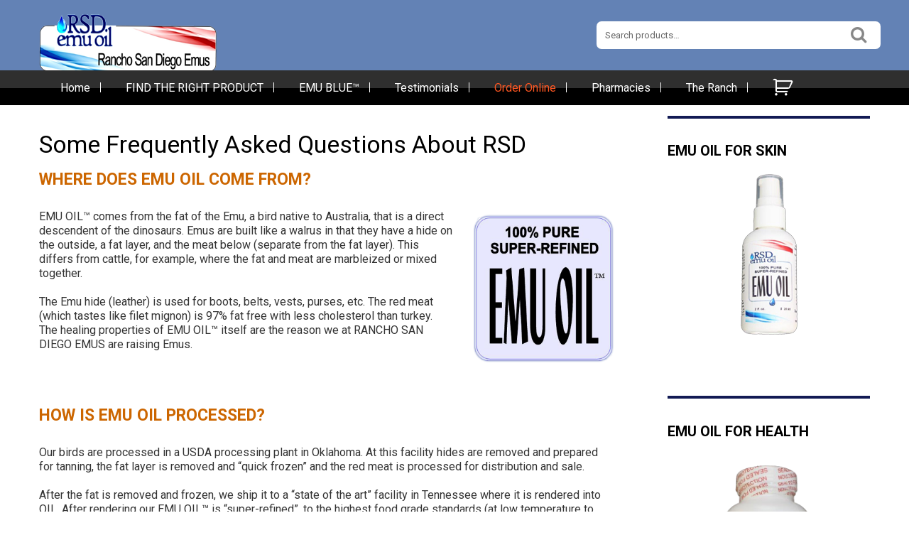

--- FILE ---
content_type: text/html; charset=UTF-8
request_url: https://emuoil4u.com/some-frequently-asked-questions-about-rsd.html
body_size: 78394
content:
<!DOCTYPE html>
<html dir="ltr" lang="en-US" class="no-js">
<head><script>var w3_googlefont=["https:\/\/fonts.googleapis.com\/css?display=swap&family=Roboto%3A400%2C700%2C400italic%7CInconsolata%3A400"];</script>
	<meta charset="UTF-8">
	<meta name="viewport" content="width=device-width, initial-scale=1">
	<link rel="profile" href="http://gmpg.org/xfn/11">
		<script>(function(html){html.className = html.className.replace(/\bno-js\b/,'js')})(document.documentElement);</script>
<title>Some Frequently Asked Questions About RSD | Rancho San Diego Emus</title>

		<!-- All in One SEO Pro 4.9.2 - aioseo.com -->
	<meta name="robots" content="max-image-preview:large" />
	<link rel="canonical" href="https://emuoil4u.com/some-frequently-asked-questions-about-rsd.html" />
	<meta name="generator" content="All in One SEO Pro (AIOSEO) 4.9.2" />

		<script type="lazyload_ext" > !function(){function e(){var e=((new Date).getTime(),document.createElement("script"));e.type="text/javascript",e.async=!0,e.setAttribute("embed-id","c6ae9027-da66-472d-8b8a-58d5ede58183"),e.src="https://embed.adabundle.com/embed-scripts/c6ae9027-da66-472d-8b8a-58d5ede58183";var t=document.getElementsByTagName("script")[0];t.parentNode.insertBefore(e,t)}var t=window;t.attachEvent?t.attachEvent("onload",e):t.addEventListener("load",e,!1)}();</script>


<!-- Global site tag (gtag.js) - Google Analytics -->
<script async="" data-src="https://www.googletagmanager.com/gtag/js?id=G-0RXDWVKXDG" type="lazyload_int" ></script>
<script>
window.dataLayer = window.dataLayer || [];
function gtag(){dataLayer.push(arguments);}
gtag('js', new Date());

gtag('config', 'G-0RXDWVKXDG');
</script>


<!-- Google tag (gtag.js) -->
<script async="" data-src="https://www.googletagmanager.com/gtag/js?id=AW-10855833432" type="lazyload_int" >
</script>
<script>
  window.dataLayer = window.dataLayer || [];
  function gtag(){dataLayer.push(arguments);}
  gtag('js', new Date());

  gtag('config', 'AW-10855833432');
</script>
		<script type="application/ld+json" class="aioseo-schema">
			{"@context":"https:\/\/schema.org","@graph":[{"@type":"BreadcrumbList","@id":"https:\/\/emuoil4u.com\/some-frequently-asked-questions-about-rsd.html#breadcrumblist","itemListElement":[{"@type":"ListItem","@id":"https:\/\/emuoil4u.com#listItem","position":1,"name":"Home","item":"https:\/\/emuoil4u.com","nextItem":{"@type":"ListItem","@id":"https:\/\/emuoil4u.com\/some-frequently-asked-questions-about-rsd.html#listItem","name":"Some Frequently Asked Questions About RSD"}},{"@type":"ListItem","@id":"https:\/\/emuoil4u.com\/some-frequently-asked-questions-about-rsd.html#listItem","position":2,"name":"Some Frequently Asked Questions About RSD","previousItem":{"@type":"ListItem","@id":"https:\/\/emuoil4u.com#listItem","name":"Home"}}]},{"@type":"Organization","@id":"https:\/\/emuoil4u.com\/#organization","name":"Rancho San Diego Emus","url":"https:\/\/emuoil4u.com\/","logo":{"@type":"ImageObject","url":"https:\/\/emuoil4u.com\/wp-content\/uploads\/2022\/02\/logo-1.png","@id":"https:\/\/emuoil4u.com\/some-frequently-asked-questions-about-rsd.html\/#organizationLogo","width":250,"height":83,"caption":"Rancho San Diego Emus"},"image":{"@id":"https:\/\/emuoil4u.com\/some-frequently-asked-questions-about-rsd.html\/#organizationLogo"}},{"@type":"WebPage","@id":"https:\/\/emuoil4u.com\/some-frequently-asked-questions-about-rsd.html#webpage","url":"https:\/\/emuoil4u.com\/some-frequently-asked-questions-about-rsd.html","name":"Some Frequently Asked Questions About RSD | Rancho San Diego Emus","inLanguage":"en-US","isPartOf":{"@id":"https:\/\/emuoil4u.com\/#website"},"breadcrumb":{"@id":"https:\/\/emuoil4u.com\/some-frequently-asked-questions-about-rsd.html#breadcrumblist"},"datePublished":"2021-01-14T15:37:04+00:00","dateModified":"2021-02-02T20:40:44+00:00"},{"@type":"WebSite","@id":"https:\/\/emuoil4u.com\/#website","url":"https:\/\/emuoil4u.com\/","name":"Rancho San Diego Emus","inLanguage":"en-US","publisher":{"@id":"https:\/\/emuoil4u.com\/#organization"}}]}
		</script>
		<!-- All in One SEO Pro -->

<link rel='dns-prefetch' href='//fonts.googleapis.com' />
<link rel="alternate" type="application/rss+xml" title="Rancho San Diego Emus &raquo; Feed" href="https://emuoil4u.com/feed/" />
<link rel="alternate" type="application/rss+xml" title="Rancho San Diego Emus &raquo; Comments Feed" href="https://emuoil4u.com/comments/feed/" />
<script type="lazyload_ext" > 
/* <![CDATA[ */
window._wpemojiSettings = {"baseUrl":"https:\/\/s.w.org\/images\/core\/emoji\/15.0.3\/72x72\/","ext":".png","svgUrl":"https:\/\/s.w.org\/images\/core\/emoji\/15.0.3\/svg\/","svgExt":".svg","source":{"concatemoji":"https:\/\/emuoil4u.com\/wp-includes\/js\/wp-emoji-release.min.js"}};
/*! This file is auto-generated */
!function(i,n){var o,s,e;function c(e){try{var t={supportTests:e,timestamp:(new Date).valueOf()};sessionStorage.setItem(o,JSON.stringify(t))}catch(e){}}function p(e,t,n){e.clearRect(0,0,e.canvas.width,e.canvas.height),e.fillText(t,0,0);var t=new Uint32Array(e.getImageData(0,0,e.canvas.width,e.canvas.height).data),r=(e.clearRect(0,0,e.canvas.width,e.canvas.height),e.fillText(n,0,0),new Uint32Array(e.getImageData(0,0,e.canvas.width,e.canvas.height).data));return t.every(function(e,t){return e===r[t]})}function u(e,t,n){switch(t){case"flag":return n(e,"\ud83c\udff3\ufe0f\u200d\u26a7\ufe0f","\ud83c\udff3\ufe0f\u200b\u26a7\ufe0f")?!1:!n(e,"\ud83c\uddfa\ud83c\uddf3","\ud83c\uddfa\u200b\ud83c\uddf3")&&!n(e,"\ud83c\udff4\udb40\udc67\udb40\udc62\udb40\udc65\udb40\udc6e\udb40\udc67\udb40\udc7f","\ud83c\udff4\u200b\udb40\udc67\u200b\udb40\udc62\u200b\udb40\udc65\u200b\udb40\udc6e\u200b\udb40\udc67\u200b\udb40\udc7f");case"emoji":return!n(e,"\ud83d\udc26\u200d\u2b1b","\ud83d\udc26\u200b\u2b1b")}return!1}function f(e,t,n){var r="undefined"!=typeof WorkerGlobalScope&&self instanceof WorkerGlobalScope?new OffscreenCanvas(300,150):i.createElement("canvas"),a=r.getContext("2d",{willReadFrequently:!0}),o=(a.textBaseline="top",a.font="600 32px Arial",{});return e.forEach(function(e){o[e]=t(a,e,n)}),o}function t(e){var t=i.createElement("script");t.src=e,t.defer=!0,i.head.appendChild(t)}"undefined"!=typeof Promise&&(o="wpEmojiSettingsSupports",s=["flag","emoji"],n.supports={everything:!0,everythingExceptFlag:!0},e=new Promise(function(e){setTimeout(e,{once:!0})}),new Promise(function(t){var n=function(){try{var e=JSON.parse(sessionStorage.getItem(o));if("object"==typeof e&&"number"==typeof e.timestamp&&(new Date).valueOf()<e.timestamp+604800&&"object"==typeof e.supportTests)return e.supportTests}catch(e){}return null}();if(!n){if("undefined"!=typeof Worker&&"undefined"!=typeof OffscreenCanvas&&"undefined"!=typeof URL&&URL.createObjectURL&&"undefined"!=typeof Blob)try{var e="postMessage("+f.toString()+"("+[JSON.stringify(s),u.toString(),p.toString()].join(",")+"));",r=new Blob([e],{type:"text/javascript"}),a=new Worker(URL.createObjectURL(r),{name:"wpTestEmojiSupports"});return void(a.onmessage=function(e){c(n=e.data),a.terminate(),t(n)})}catch(e){}c(n=f(s,u,p))}t(n)}).then(function(e){for(var t in e)n.supports[t]=e[t],n.supports.everything=n.supports.everything&&n.supports[t],"flag"!==t&&(n.supports.everythingExceptFlag=n.supports.everythingExceptFlag&&n.supports[t]);n.supports.everythingExceptFlag=n.supports.everythingExceptFlag&&!n.supports.flag,n.DOMReady=!1,n.readyCallback=function(){n.DOMReady=!0}}).then(function(){return e}).then(function(){var e;n.supports.everything||(n.readyCallback(),(e=n.source||{}).concatemoji?t(e.concatemoji):e.wpemoji&&e.twemoji&&(t(e.twemoji),t(e.wpemoji)))}))}((window,document),window._wpemojiSettings);
/* ]]> */
</script>
<link rel="stylesheet" href="https://emuoil4u.com/wp-content/cache/w3-cache/all-css/f53c71f479cd66131d9fd3d07f96c7ed.css" />
<style id='wp-emoji-styles-inline-css' type='text/css'>

	img.wp-smiley, img.emoji {
		display: inline !important;
		border: none !important;
		box-shadow: none !important;
		height: 1em !important;
		width: 1em !important;
		margin: 0 0.07em !important;
		vertical-align: -0.1em !important;
		background: none !important;
		padding: 0 !important;
	}
</style>

<link rel='stylesheet' id='aioseo/css/src/vue/standalone/blocks/table-of-contents/global.scss-css' href='https://emuoil4u.com/wp-content/plugins/all-in-one-seo-pack-pro/dist/Pro/assets/css/table-of-contents/global.e90f6d47.css' type='text/css' media='all' />
<link rel='stylesheet' id='aioseo/css/src/vue/standalone/blocks/pro/recipe/global.scss-css' href='https://emuoil4u.com/wp-content/plugins/all-in-one-seo-pack-pro/dist/Pro/assets/css/recipe/global.67a3275f.css' type='text/css' media='all' />
<link rel='stylesheet' id='aioseo/css/src/vue/standalone/blocks/pro/product/global.scss-css' href='https://emuoil4u.com/wp-content/plugins/all-in-one-seo-pack-pro/dist/Pro/assets/css/product/global.61066cfb.css' type='text/css' media='all' />

<link rel="stylesheet" href="https://emuoil4u.com/wp-content/cache/w3-cache/all-css/ccd8d5e73a2e379fab606b4db333b9af.css" />
<style id='classic-theme-styles-inline-css' type='text/css'>
/*! This file is auto-generated */
.wp-block-button__link{color:#fff;background-color:#32373c;border-radius:9999px;box-shadow:none;text-decoration:none;padding:calc(.667em + 2px) calc(1.333em + 2px);font-size:1.125em}.wp-block-file__button{background:#32373c;color:#fff;text-decoration:none}
</style>
<style id='global-styles-inline-css' type='text/css'>
:root{--wp--preset--aspect-ratio--square: 1;--wp--preset--aspect-ratio--4-3: 4/3;--wp--preset--aspect-ratio--3-4: 3/4;--wp--preset--aspect-ratio--3-2: 3/2;--wp--preset--aspect-ratio--2-3: 2/3;--wp--preset--aspect-ratio--16-9: 16/9;--wp--preset--aspect-ratio--9-16: 9/16;--wp--preset--color--black: #000000;--wp--preset--color--cyan-bluish-gray: #abb8c3;--wp--preset--color--white: #ffffff;--wp--preset--color--pale-pink: #f78da7;--wp--preset--color--vivid-red: #cf2e2e;--wp--preset--color--luminous-vivid-orange: #ff6900;--wp--preset--color--luminous-vivid-amber: #fcb900;--wp--preset--color--light-green-cyan: #7bdcb5;--wp--preset--color--vivid-green-cyan: #00d084;--wp--preset--color--pale-cyan-blue: #8ed1fc;--wp--preset--color--vivid-cyan-blue: #0693e3;--wp--preset--color--vivid-purple: #9b51e0;--wp--preset--gradient--vivid-cyan-blue-to-vivid-purple: linear-gradient(135deg,rgba(6,147,227,1) 0%,rgb(155,81,224) 100%);--wp--preset--gradient--light-green-cyan-to-vivid-green-cyan: linear-gradient(135deg,rgb(122,220,180) 0%,rgb(0,208,130) 100%);--wp--preset--gradient--luminous-vivid-amber-to-luminous-vivid-orange: linear-gradient(135deg,rgba(252,185,0,1) 0%,rgba(255,105,0,1) 100%);--wp--preset--gradient--luminous-vivid-orange-to-vivid-red: linear-gradient(135deg,rgba(255,105,0,1) 0%,rgb(207,46,46) 100%);--wp--preset--gradient--very-light-gray-to-cyan-bluish-gray: linear-gradient(135deg,rgb(238,238,238) 0%,rgb(169,184,195) 100%);--wp--preset--gradient--cool-to-warm-spectrum: linear-gradient(135deg,rgb(74,234,220) 0%,rgb(151,120,209) 20%,rgb(207,42,186) 40%,rgb(238,44,130) 60%,rgb(251,105,98) 80%,rgb(254,248,76) 100%);--wp--preset--gradient--blush-light-purple: linear-gradient(135deg,rgb(255,206,236) 0%,rgb(152,150,240) 100%);--wp--preset--gradient--blush-bordeaux: linear-gradient(135deg,rgb(254,205,165) 0%,rgb(254,45,45) 50%,rgb(107,0,62) 100%);--wp--preset--gradient--luminous-dusk: linear-gradient(135deg,rgb(255,203,112) 0%,rgb(199,81,192) 50%,rgb(65,88,208) 100%);--wp--preset--gradient--pale-ocean: linear-gradient(135deg,rgb(255,245,203) 0%,rgb(182,227,212) 50%,rgb(51,167,181) 100%);--wp--preset--gradient--electric-grass: linear-gradient(135deg,rgb(202,248,128) 0%,rgb(113,206,126) 100%);--wp--preset--gradient--midnight: linear-gradient(135deg,rgb(2,3,129) 0%,rgb(40,116,252) 100%);--wp--preset--font-size--small: 13px;--wp--preset--font-size--medium: 20px;--wp--preset--font-size--large: 36px;--wp--preset--font-size--x-large: 42px;--wp--preset--spacing--20: 0.44rem;--wp--preset--spacing--30: 0.67rem;--wp--preset--spacing--40: 1rem;--wp--preset--spacing--50: 1.5rem;--wp--preset--spacing--60: 2.25rem;--wp--preset--spacing--70: 3.38rem;--wp--preset--spacing--80: 5.06rem;--wp--preset--shadow--natural: 6px 6px 9px rgba(0, 0, 0, 0.2);--wp--preset--shadow--deep: 12px 12px 50px rgba(0, 0, 0, 0.4);--wp--preset--shadow--sharp: 6px 6px 0px rgba(0, 0, 0, 0.2);--wp--preset--shadow--outlined: 6px 6px 0px -3px rgba(255, 255, 255, 1), 6px 6px rgba(0, 0, 0, 1);--wp--preset--shadow--crisp: 6px 6px 0px rgba(0, 0, 0, 1);}:where(.is-layout-flex){gap: 0.5em;}:where(.is-layout-grid){gap: 0.5em;}body .is-layout-flex{display: flex;}.is-layout-flex{flex-wrap: wrap;align-items: center;}.is-layout-flex > :is(*, div){margin: 0;}body .is-layout-grid{display: grid;}.is-layout-grid > :is(*, div){margin: 0;}:where(.wp-block-columns.is-layout-flex){gap: 2em;}:where(.wp-block-columns.is-layout-grid){gap: 2em;}:where(.wp-block-post-template.is-layout-flex){gap: 1.25em;}:where(.wp-block-post-template.is-layout-grid){gap: 1.25em;}.has-black-color{color: var(--wp--preset--color--black) !important;}.has-cyan-bluish-gray-color{color: var(--wp--preset--color--cyan-bluish-gray) !important;}.has-white-color{color: var(--wp--preset--color--white) !important;}.has-pale-pink-color{color: var(--wp--preset--color--pale-pink) !important;}.has-vivid-red-color{color: var(--wp--preset--color--vivid-red) !important;}.has-luminous-vivid-orange-color{color: var(--wp--preset--color--luminous-vivid-orange) !important;}.has-luminous-vivid-amber-color{color: var(--wp--preset--color--luminous-vivid-amber) !important;}.has-light-green-cyan-color{color: var(--wp--preset--color--light-green-cyan) !important;}.has-vivid-green-cyan-color{color: var(--wp--preset--color--vivid-green-cyan) !important;}.has-pale-cyan-blue-color{color: var(--wp--preset--color--pale-cyan-blue) !important;}.has-vivid-cyan-blue-color{color: var(--wp--preset--color--vivid-cyan-blue) !important;}.has-vivid-purple-color{color: var(--wp--preset--color--vivid-purple) !important;}.has-black-background-color{background-color: var(--wp--preset--color--black) !important;}.has-cyan-bluish-gray-background-color{background-color: var(--wp--preset--color--cyan-bluish-gray) !important;}.has-white-background-color{background-color: var(--wp--preset--color--white) !important;}.has-pale-pink-background-color{background-color: var(--wp--preset--color--pale-pink) !important;}.has-vivid-red-background-color{background-color: var(--wp--preset--color--vivid-red) !important;}.has-luminous-vivid-orange-background-color{background-color: var(--wp--preset--color--luminous-vivid-orange) !important;}.has-luminous-vivid-amber-background-color{background-color: var(--wp--preset--color--luminous-vivid-amber) !important;}.has-light-green-cyan-background-color{background-color: var(--wp--preset--color--light-green-cyan) !important;}.has-vivid-green-cyan-background-color{background-color: var(--wp--preset--color--vivid-green-cyan) !important;}.has-pale-cyan-blue-background-color{background-color: var(--wp--preset--color--pale-cyan-blue) !important;}.has-vivid-cyan-blue-background-color{background-color: var(--wp--preset--color--vivid-cyan-blue) !important;}.has-vivid-purple-background-color{background-color: var(--wp--preset--color--vivid-purple) !important;}.has-black-border-color{border-color: var(--wp--preset--color--black) !important;}.has-cyan-bluish-gray-border-color{border-color: var(--wp--preset--color--cyan-bluish-gray) !important;}.has-white-border-color{border-color: var(--wp--preset--color--white) !important;}.has-pale-pink-border-color{border-color: var(--wp--preset--color--pale-pink) !important;}.has-vivid-red-border-color{border-color: var(--wp--preset--color--vivid-red) !important;}.has-luminous-vivid-orange-border-color{border-color: var(--wp--preset--color--luminous-vivid-orange) !important;}.has-luminous-vivid-amber-border-color{border-color: var(--wp--preset--color--luminous-vivid-amber) !important;}.has-light-green-cyan-border-color{border-color: var(--wp--preset--color--light-green-cyan) !important;}.has-vivid-green-cyan-border-color{border-color: var(--wp--preset--color--vivid-green-cyan) !important;}.has-pale-cyan-blue-border-color{border-color: var(--wp--preset--color--pale-cyan-blue) !important;}.has-vivid-cyan-blue-border-color{border-color: var(--wp--preset--color--vivid-cyan-blue) !important;}.has-vivid-purple-border-color{border-color: var(--wp--preset--color--vivid-purple) !important;}.has-vivid-cyan-blue-to-vivid-purple-gradient-background{background: var(--wp--preset--gradient--vivid-cyan-blue-to-vivid-purple) !important;}.has-light-green-cyan-to-vivid-green-cyan-gradient-background{background: var(--wp--preset--gradient--light-green-cyan-to-vivid-green-cyan) !important;}.has-luminous-vivid-amber-to-luminous-vivid-orange-gradient-background{background: var(--wp--preset--gradient--luminous-vivid-amber-to-luminous-vivid-orange) !important;}.has-luminous-vivid-orange-to-vivid-red-gradient-background{background: var(--wp--preset--gradient--luminous-vivid-orange-to-vivid-red) !important;}.has-very-light-gray-to-cyan-bluish-gray-gradient-background{background: var(--wp--preset--gradient--very-light-gray-to-cyan-bluish-gray) !important;}.has-cool-to-warm-spectrum-gradient-background{background: var(--wp--preset--gradient--cool-to-warm-spectrum) !important;}.has-blush-light-purple-gradient-background{background: var(--wp--preset--gradient--blush-light-purple) !important;}.has-blush-bordeaux-gradient-background{background: var(--wp--preset--gradient--blush-bordeaux) !important;}.has-luminous-dusk-gradient-background{background: var(--wp--preset--gradient--luminous-dusk) !important;}.has-pale-ocean-gradient-background{background: var(--wp--preset--gradient--pale-ocean) !important;}.has-electric-grass-gradient-background{background: var(--wp--preset--gradient--electric-grass) !important;}.has-midnight-gradient-background{background: var(--wp--preset--gradient--midnight) !important;}.has-small-font-size{font-size: var(--wp--preset--font-size--small) !important;}.has-medium-font-size{font-size: var(--wp--preset--font-size--medium) !important;}.has-large-font-size{font-size: var(--wp--preset--font-size--large) !important;}.has-x-large-font-size{font-size: var(--wp--preset--font-size--x-large) !important;}
:where(.wp-block-post-template.is-layout-flex){gap: 1.25em;}:where(.wp-block-post-template.is-layout-grid){gap: 1.25em;}
:where(.wp-block-columns.is-layout-flex){gap: 2em;}:where(.wp-block-columns.is-layout-grid){gap: 2em;}
:root :where(.wp-block-pullquote){font-size: 1.5em;line-height: 1.6;}
</style>
<link rel="stylesheet" href="https://emuoil4u.com/wp-content/cache/w3-cache/all-css/e0aeb7297f085d70f6d768412780a35e.css" />
<link rel='stylesheet' id='dashicons-css' href="[data-uri]" data-href='https://emuoil4u.com/wp-includes/css/dashicons.min.css' type='text/css' media='all' />


<link rel="stylesheet" href="https://emuoil4u.com/wp-content/cache/w3-cache/all-css/6d1423f8af0cc3c5daabdcc00fa3e40b.css" />
<style id='woocommerce-inline-inline-css' type='text/css'>
.woocommerce form .form-row .required { visibility: visible; }
</style>
<link rel="stylesheet" href="https://emuoil4u.com/wp-content/cache/w3-cache/all-css/0c1c635d41ff2e1f093221d962bf8312.css" />
<style id='wpde_theme_styles-inline-css' type='text/css'>

	.social_icons li a{
		width: 32px;
		height: 32px;
		padding: 6px;
		background: rgb(56,0,0);
		color: rgb(255,255,255);
		font-size: 20px !important;
		border-radius: 16px;
		border: 1px solid transparent;
		text-align: center;
	}
	.social_icons li:hover a{
		background: rgb(51,51,51);
		color: rgb(255,255,255);
		border: 1px solid transparent;
	}
	.social_icons li a.image{
		background: transparent !important;
	}
	
	.woocommerce div.product p.price, .woocommerce div.product span.price, .woocommerce div.product .stock, .woocommerce ul.products li.product .price, #add_payment_method .cart-collaterals .cart_totals .discount td,.woocommerce-cart .cart-collaterals .cart_totals .discount td,.woocommerce-checkout .cart-collaterals .cart_totals .discount td{
		color: rgb(0,130,200);
	}
	.woocommerce span.onsale{
		background-color: rgb(0,130,200);
	}
	.woocommerce-store-notice,p.demo_store, .woocommerce #respond input#submit.alt,.woocommerce a.button.alt,.woocommerce button.button.alt,.woocommerce input.button.alt,.woocommerce #respond input#submit.alt.disabled,.woocommerce #respond input#submit.alt.disabled:hover,.woocommerce #respond input#submit.alt:disabled,.woocommerce #respond input#submit.alt:disabled:hover,.woocommerce #respond input#submit.alt:disabled[disabled],.woocommerce #respond input#submit.alt:disabled[disabled]:hover,.woocommerce a.button.alt.disabled,.woocommerce a.button.alt.disabled:hover,.woocommerce a.button.alt:disabled,.woocommerce a.button.alt:disabled:hover,.woocommerce a.button.alt:disabled[disabled],.woocommerce a.button.alt:disabled[disabled]:hover,.woocommerce button.button.alt.disabled,.woocommerce button.button.alt.disabled:hover,.woocommerce button.button.alt:disabled,.woocommerce button.button.alt:disabled:hover,.woocommerce button.button.alt:disabled[disabled],.woocommerce button.button.alt:disabled[disabled]:hover,.woocommerce input.button.alt.disabled,.woocommerce input.button.alt.disabled:hover,.woocommerce input.button.alt:disabled,.woocommerce input.button.alt:disabled:hover,.woocommerce input.button.alt:disabled[disabled],.woocommerce input.button.alt:disabled[disabled]:hover, .woocommerce .widget_price_filter .ui-slider .ui-slider-handle, .woocommerce .widget_price_filter .ui-slider .ui-slider-range, .woocommerce-error,.woocommerce-info,.woocommerce-message, .woocommerce #respond input#submit, .woocommerce a.button, .woocommerce button.button, .woocommerce input.button{
		background-color: rgb(4,161,228);
	}
	.woocommerce #respond input#submit.alt:hover,.woocommerce a.button.alt:hover,.woocommerce button.button.alt:hover,.woocommerce input.button.alt:hover{
		background-color: rgb(13,94,168);
	}
	.woocommerce #respond input#submit, .woocommerce a.button, .woocommerce button.button, .woocommerce input.button, .woocommerce-error, .woocommerce-info, .woocommerce-message, .woocommerce-error:before, .woocommerce-info:before, .woocommerce-message:before, .woocommerce-error a, .woocommerce-info a, .woocommerce-message a{
		color: rgb(255,255,255);
	}
	@media only screen and ( max-width: 768px ) {
			body{margin-top:42px !important;}
			#wpde-rmenu-wrap ul li {
				border-top: solid 1px rgb(255,255,255);
				border-bottom: solid 1px rgb(255,255,255);
			}
			
				#wpde_rmenu_bar {
				background-image: url( #000000 );
				background-size:  ;
				background-repeat: ;
			}
			
			#wpde_rmenu_bar {
				background-color: #000000;
			}
		
			html body div#wpde-rmenu-wrap .wpde_submit .icon.icon-search {
				color: #ffffff;
			}
			#wpde_rmenu_bar .menu_title, #wpde_rmenu_bar .wpde_rmenu_icon_menu {
				color: #ffffff;
			}
			#wpde_rmenu_bar .menu_title {
				font-size: 20px;
				font-weight: normal;
			}
			#wpde-rmenu-wrap li.menu-item a {
				font-size: 15px;
				font-weight: normal;
				text-transform: capitalize;
			}
			#wpde-rmenu-wrap li.menu-item-has-children ul.sub-menu a {
				font-size: 15px;
				font-weight: normal;
				text-transform: capitalize;
			}
			#wpde-rmenu-wrap li.current-menu-item > a {
				background: #000000;
			}
			#wpde-rmenu-wrap li.current-menu-item > a,
			#wpde-rmenu-wrap li.current-menu-item span.wpde_rmenu_icon{
				color: #ffffff !important;
			}
			#wpde-rmenu-wrap {
				background-color: #000000;
			}
			.wpde-rmenu-push-toright {
				left: 80% ;
			}
			.wpde-rmenu-push-toright .mm-slideout {
				left:80% ;
			}
			.wpde-rmenu-push-toleft {
				left: -80% ;
			}
			#wpde-rmenu-wrap.wpde-rmenu-right,
			#wpde-rmenu-wrap.wpde-rmenu-left,
			#wpde-rmenu-wrap.wpde-rmenu-right.custom,
			#wpde-rmenu-wrap.wpde-rmenu-left.custom,
			.wpde-rmenu-vertical {
				width: 80%;
				max-width: 400px;
			}
			#wpde-rmenu-wrap ul#wpde_rmenu_menu_ul li.menu-item a,
			div#wpde-rmenu-wrap ul li span.wpde_rmenu_icon {
				color: #ffffff !important;
			}
			#wpde-rmenu-wrap ul#wpde_rmenu_menu_ul li.menu-item a:hover {
				background: #000000;
				color: #ffffff !important;
			}
			div#wpde-rmenu-wrap ul>li:hover>span.wpde_rmenu_icon {
				color: #ffffff !important;
			}
			.wpde_rmenu_bar .hamburger-inner, .wpde_rmenu_bar .hamburger-inner::before, .wpde_rmenu_bar .hamburger-inner::after {
				background: #ffffff;
			}
			.wpde_rmenu_bar .hamburger:hover .hamburger-inner, .wpde_rmenu_bar .hamburger:hover .hamburger-inner::before,
		 .wpde_rmenu_bar .hamburger:hover .hamburger-inner::after {
			background: #ffffff;
			}
		div.wpde_rmenu_bar div.hamburger{padding-right: 6px !important;}
			#wpde_rmenu_menu.left {
				width:80%;
				left: -80%;
				right: auto;
			}
			#wpde_rmenu_menu.right {
				width:80%;
				right: -80%;
				left: auto;
			}
		
				.wpde_rmenu_bar .hamburger {
					float: left;
				}
				.wpde_rmenu_bar #custom_menu_icon.hamburger {
					/*top: px;
					left: px;
					background-color: ;*/
					float: left !important;
				}
			#site-navigation{ display: none !important; }.custMenu #custom_menu_icon {
			display: block;
		}#wpde_rmenu_bar,#wpde-rmenu-wrap { display: block; }
		div#wpadminbar { position: fixed; }}
</style>


<link rel="stylesheet" href="https://emuoil4u.com/wp-content/cache/w3-cache/all-css/f72b19b9b1b94b308b4690135c8dc4bb.css" />
<link rel='stylesheet' id='fw-option-type-icon-v2-pack-font-awesome-css' href="[data-uri]" data-href='https://emuoil4u.com/wp-content/plugins/unyson/framework/static/libs/font-awesome/css/font-awesome.min.css' type='text/css' media='all' />


<link rel="stylesheet" href="https://emuoil4u.com/wp-content/cache/w3-cache/all-css/4025762cf640ce3ac484bd763f2fdbf8.css" />
<!--[if lt IE 10]>
<link rel='stylesheet' id='twentysixteen-ie-css' href='https://emuoil4u.com/wp-content/themes/emuoil4u/css/ie.css' type='text/css' media='all' />
<![endif]-->
<!--[if lt IE 9]>
<link rel='stylesheet' id='twentysixteen-ie8-css' href='https://emuoil4u.com/wp-content/themes/emuoil4u/css/ie8.css' type='text/css' media='all' />
<![endif]-->
<!--[if lt IE 8]>
<link rel='stylesheet' id='twentysixteen-ie7-css' href='https://emuoil4u.com/wp-content/themes/emuoil4u/css/ie7.css' type='text/css' media='all' />
<![endif]-->



<script id="wpde_theme_scripts-js-extra">
/* <![CDATA[ */
var wpdeto = {"zooming":"no","start_width":"768","menu_width":"80","cont_width":"400","parent_click":null,"swipe":"yes"};
/* ]]> */
</script>

<!--[if lt IE 9]>
<script src="https://emuoil4u.com/wp-content/themes/emuoil4u/js/html5.js" id="twentysixteen-html5-js"></script>
<![endif]-->
<meta name="generator" content="Powered by LayerSlider 6.11.2 - Multi-Purpose, Responsive, Parallax, Mobile-Friendly Slider Plugin for WordPress." />
<!-- LayerSlider updates and docs at: https://layerslider.kreaturamedia.com -->
<link rel="https://api.w.org/" href="https://emuoil4u.com/wp-json/" /><link rel="alternate" title="JSON" type="application/json" href="https://emuoil4u.com/wp-json/wp/v2/pages/1936" /><link rel="EditURI" type="application/rsd+xml" title="RSD" href="https://emuoil4u.com/xmlrpc.php?rsd" />

<link rel='shortlink' href='https://emuoil4u.com/?p=1936' />
<link rel="alternate" title="oEmbed (JSON)" type="application/json+oembed" href="https://emuoil4u.com/wp-json/oembed/1.0/embed?url=https%3A%2F%2Femuoil4u.com%2Fsome-frequently-asked-questions-about-rsd.html" />
<link rel="alternate" title="oEmbed (XML)" type="text/xml+oembed" href="https://emuoil4u.com/wp-json/oembed/1.0/embed?url=https%3A%2F%2Femuoil4u.com%2Fsome-frequently-asked-questions-about-rsd.html&#038;format=xml" />
	<noscript><style>.woocommerce-product-gallery{ opacity: 1 !important; }</style></noscript>
	<link rel="icon" href="https://emuoil4u.com/wp-content/uploads/2021/02/RSD.png" sizes="32x32" />
<link rel="icon" href="https://emuoil4u.com/wp-content/uploads/2021/02/RSD.png" sizes="192x192" />
<link rel="apple-touch-icon" href="https://emuoil4u.com/wp-content/uploads/2021/02/RSD.png" />
<meta name="msapplication-TileImage" content="https://emuoil4u.com/wp-content/uploads/2021/02/RSD.png" />
		<style id="wp-custom-css">
			body.page-id-5360, body.page-id-5372 {
	.sidebar {
	display: none;
}
@media screen and (min-width: 56.875em) {
    .content-area {
        width: 100%;
    }
}
@media (max-width: 800px) {
   .container {
        flex-direction: column !important;
    }
	.right-panel, .left-panel {
		width: 100% !important
	}
	.price-section {
		margin-top: 0px !important;
		display: flex;
		font-size: 19px !important;
	}
	.cartNumber {
		font-size: 15px !important
			padding: 2px;
	}
	.benifits {
		font-size: 16px !important;
	}
	.description {
		margin-left: 30px !important;
		font-size: 13px !important;
	}
	.emptySpace{
		height: 0px !important;
	}
}
	@media (max-width: 384px) {
		.cartbtn {
			font-size: 15px !important;
		}
	}
}		</style>
		<style id="w3speedster-custom-css">.home .mainsliderplaceholder {   display:none !important; } .home .mainslider1 {   background:url(https://emuoil4u.com/wp-content/w3-webp/uploads/2022/02/HOME-BANNER.jpgw3.webp);   background-size:cover !important;   background-position:center !important;   height:33.021vw; } .home .mainslider {   display:block !important; } @media(max-width:768px){ .home .mainslider1 { background:url(https://emuoil4u.com/wp-content/w3-webp/uploads/2022/02/HOME-BANNER-595xh.jpgw3.webp);   background-size:cover !important;   background-position:center !important;   height:33.021vw; } } .woocommerce-product-gallery {   opacity:1 !important; } html:not(.jsload) .single-product li#tab-title-description {   background:#fff !important;   z-index:2;   border-bottom-color:#fff; } html:not(.jsload) .single-product div.product .woocommerce-tabs ul.tabs li::after{   box-shadow:-2px 2px 0 #fff; } html:not(.jsload) .single-product div.product .woocommerce-tabs ul.tabs li::before{   box-shadow:2px 2px 0 #fff; } @font-face { font-family:"FontAwesome"; src:url('[data-uri]') format('woff2'); font-weight:normal; font-display:swap; font-style:normal; } .wc-cart, .wc-cart * {   opacity:1 !important;   visibility:visible !important;   animation:none !important;   display:block !important; } .cart-contents:before {   font-family:WooCommerce;   content:"\e01d";   font-size:28px;   margin-top:10px;   font-style:normal;   font-weight:400;   padding-right:5px;   vertical-align:bottom; visibility:visible !important; opacity:1 !important; } .woocommerce ul.products li.product .price {   color:#000;   font-size:18px;   font-family:'Roboto', sans-serif;   font-weight:700; } .woocommerce ul.product_list_widget li {   border-bottom:#121a54 dotted 2px;   padding:5px 0px;   text-align:left; }@keyframes fadeIn {  to {    opacity: 1;  }}.fade-in {  opacity: 0;  animation: fadeIn .5s ease-in 1 forwards;}.is-paused {  animation-play-state: paused;}</style></head>

<body class="page-template-default page page-id-1936 theme-emuoil4u woocommerce-no-js group-blog">
<div id="page" class="site">
	<div class="header_bg">
		<div class="site-inner">
			<a class="skip-link screen-reader-text" href="#content">Skip to content</a>
    
			<header id="masthead" class="site-header" role="banner">
				<div class="site-header-main">
                    <div class="site-branding">
                        <div class="site-title"><h1><a href="https://emuoil4u.com/" rel="home"><img width="250" height="83" src="https://emuoil4u.com/wp-content/uploads/2020/08/logo-1.png" title="Rancho San Diego Emus"></a></h1></div>
                    </div><!-- .site-branding -->
                    <div class="site_slogan">
                                            </div>
                    <div class="headerright">
                        <form role="search" method="get" class="woocommerce-product-search" action="https://emuoil4u.com/">
	<label class="screen-reader-text" for="woocommerce-product-search-field-0">Search for:</label>
	<input type="search" id="woocommerce-product-search-field-0" class="search-field" placeholder="Search products&hellip;" value="" name="s" />
	<button type="submit" value="Search">Search</button>
	<input type="hidden" name="post_type" value="product" />
</form>
                    </div>
                    <div class="clearme">&nbsp;</div>
				</div><!-- .site-header-main -->

							</header><!-- .site-header -->
		</div>

				<div id="site-header-menu" class="site-header-menu">
			<div class="wrap">
				<div class="top_menuicon">
								</div>
				<button id="menu-toggle" class="menu-toggle">Menu</button>
								<nav id="site-navigation" class="main-navigation" role="navigation" aria-label="Primary Menu">
					<div class="menu-main-menu-container"><ul id="menu-main-menu" class="primary-menu"><li id="menu-item-29" class="menu-item menu-item-type-post_type menu-item-object-page menu-item-home menu-item-has-children menu-item-29"><a href="https://emuoil4u.com/">Home</a>
<ul class="sub-menu">
	<li id="menu-item-190" class="menu-item menu-item-type-post_type menu-item-object-page menu-item-190"><a href="https://emuoil4u.com/emu-oil-and-skin-conditions.html">Emu Oil and Skin Conditions</a></li>
	<li id="menu-item-183" class="menu-item menu-item-type-post_type menu-item-object-page menu-item-183"><a href="https://emuoil4u.com/emu-oil-is-good-for-seniors.html">EMU OIL is Good for Seniors</a></li>
	<li id="menu-item-182" class="menu-item menu-item-type-post_type menu-item-object-page menu-item-182"><a href="https://emuoil4u.com/emu-oil-gelcaps.html">EMU OIL Gelcaps&#x2122;</a></li>
	<li id="menu-item-1758" class="menu-item menu-item-type-post_type menu-item-object-page menu-item-1758"><a href="https://emuoil4u.com/emu-oil-for-your-pets.html">100% PURE <span class="super-refined">SUPER-REFINED</span> EMU OIL&#x2122; for your PETS</a></li>
	<li id="menu-item-3615" class="menu-item menu-item-type-post_type menu-item-object-page menu-item-3615"><a href="https://emuoil4u.com/pain-therapy.html">Pain Therapy&#x2122;</a></li>
</ul>
</li>
<li id="menu-item-1775" class="menu-item menu-item-type-custom menu-item-object-custom menu-item-has-children menu-item-1775"><a href="#">FIND THE RIGHT PRODUCT</a>
<ul class="sub-menu">
	<li id="menu-item-3608" class="menu-item menu-item-type-post_type menu-item-object-page menu-item-3608"><a href="https://emuoil4u.com/osteoarthritis.html">OsteoArthritis</a></li>
	<li id="menu-item-3607" class="menu-item menu-item-type-post_type menu-item-object-page menu-item-3607"><a href="https://emuoil4u.com/eczema.html">Eczema</a></li>
	<li id="menu-item-3609" class="menu-item menu-item-type-post_type menu-item-object-page menu-item-3609"><a href="https://emuoil4u.com/pain-relief.html">Pain Relief</a></li>
	<li id="menu-item-3603" class="menu-item menu-item-type-post_type menu-item-object-page menu-item-3603"><a href="https://emuoil4u.com/psoriasis.html">Psoriasis</a></li>
	<li id="menu-item-3614" class="menu-item menu-item-type-post_type menu-item-object-page menu-item-3614"><a href="https://emuoil4u.com/cuts-scrapes-wounds.html">CUTS – SCRAPES – WOUNDS</a></li>
	<li id="menu-item-3606" class="menu-item menu-item-type-post_type menu-item-object-page menu-item-3606"><a href="https://emuoil4u.com/dry-skin.html">Dry Skin</a></li>
	<li id="menu-item-3604" class="menu-item menu-item-type-post_type menu-item-object-page menu-item-3604"><a href="https://emuoil4u.com/thin-onion-skin.html">Thin Onion Skin</a></li>
	<li id="menu-item-3610" class="menu-item menu-item-type-post_type menu-item-object-page menu-item-3610"><a href="https://emuoil4u.com/radiation-patients.html">Radiation Patients</a></li>
	<li id="menu-item-3605" class="menu-item menu-item-type-post_type menu-item-object-page menu-item-3605"><a href="https://emuoil4u.com/chemo-therapy-patients.html">Chemo Therapy Patients</a></li>
	<li id="menu-item-3613" class="menu-item menu-item-type-post_type menu-item-object-page menu-item-3613"><a href="https://emuoil4u.com/sunburns.html">Sunburns</a></li>
	<li id="menu-item-3612" class="menu-item menu-item-type-post_type menu-item-object-page menu-item-3612"><a href="https://emuoil4u.com/cholesterol-reduction.html">Cholesterol Reduction</a></li>
	<li id="menu-item-3611" class="menu-item menu-item-type-post_type menu-item-object-page menu-item-3611"><a href="https://emuoil4u.com/pets.html">Pets</a></li>
</ul>
</li>
<li id="menu-item-184" class="menu-item menu-item-type-post_type menu-item-object-page menu-item-184"><a href="https://emuoil4u.com/emublue.html">EMU BLUE&#x2122;</a></li>
<li id="menu-item-185" class="menu-item menu-item-type-post_type menu-item-object-page menu-item-185"><a href="https://emuoil4u.com/testimonials.html">Testimonials</a></li>
<li id="menu-item-193" class="orange menu-item menu-item-type-custom menu-item-object-custom menu-item-has-children menu-item-193"><a href="https://emuoil4u.com/shop">Order Online</a>
<ul class="sub-menu">
	<li id="menu-item-186" class="menu-item menu-item-type-post_type menu-item-object-page menu-item-186"><a href="https://emuoil4u.com/other-emu-products.html">Other EMU Products</a></li>
	<li id="menu-item-493" class="menu-item menu-item-type-post_type menu-item-object-page menu-item-493"><a href="https://emuoil4u.com/return-and-privacy-policy.html">Return and Privacy Policy</a></li>
</ul>
</li>
<li id="menu-item-187" class="menu-item menu-item-type-post_type menu-item-object-page menu-item-187"><a href="https://emuoil4u.com/pharmacies.html">Pharmacies</a></li>
<li id="menu-item-189" class="menu-item menu-item-type-post_type menu-item-object-page menu-item-has-children menu-item-189"><a href="https://emuoil4u.com/check-out-the-ranch.html">The Ranch</a>
<ul class="sub-menu">
	<li id="menu-item-188" class="menu-item menu-item-type-post_type menu-item-object-page menu-item-188"><a href="https://emuoil4u.com/radio.html">Radio</a></li>
</ul>
</li>
	<li><div class="wc-cart">		<a class="cart-contents" href="https://emuoil4u.com/cart.html" title="View your shopping cart"></a>
		</div></li>
    </ul></div>				</nav><!-- .main-navigation -->
					
							</div><!-- .wrap -->
		</div><!-- .site-header-menu -->
			</div>
	<div class="clearme">&nbsp;</div><div class="maincontainer">
<div id="primary" class="content-area">
	<main id="main" class="site-main" role="main">
		
<article id="post-1936" class="post-1936 page type-page status-publish hentry">
	<header class="entry-header">
		<h1 class="entry-title">Some Frequently Asked Questions About RSD</h1>	</header><!-- .entry-header -->

	
	<div class="entry-content">
		<h3 class="align-center">WHERE DOES EMU OIL COME FROM?</h3>
<p><img decoding="async" height="300" data-class="LazyLoad" src="https://emuoil4u.com/wp-content/uploads/blank-square.png" data-src="https://emuoil4u.com/wp-content/uploads/2021/01/Emu-Oil-FAQs-2011.png" alt="" width="200" class="alignright size-full wp-image-1937" />EMU OIL&#x2122; comes from the fat of the Emu, a bird native to Australia, that is a direct descendent of the dinosaurs. Emus are built like a walrus in that they have a hide on the outside, a fat layer, and the meat below (separate from the fat layer). This differs from cattle, for example, where the fat and meat are marbleized or mixed together.</p>
<p>The Emu hide (leather) is used for boots, belts, vests, purses, etc. The red meat (which tastes like filet mignon) is 97% fat free with less cholesterol than turkey. The healing properties of EMU OIL&#x2122; itself are the reason we at RANCHO SAN DIEGO EMUS are raising Emus.</p>
<h3 class="align-center">HOW IS EMU OIL PROCESSED?</h3>
<p>Our birds are processed in a USDA processing plant in Oklahoma. At this facility hides are removed and prepared for tanning, the fat layer is removed and &#8220;quick frozen&#8221; and the red meat is processed for distribution and sale.</p>
<p>After the fat is removed and frozen, we ship it to a &#8220;state of the art&#8221; facility in Tennessee where it is rendered into OIL. After rendering our EMU OIL&#x2122; is &#8220;super-refined&#8221;, to the highest food grade standards (at low temperature to preserve its natural healing properties). (Chances are good that you have some cooking oil in your kitchen that was processed at this facility – perhaps on the very same equipment).</p>
<p>Once super-refined, our finished EMU OIL&#x2122; is shipped to a Pharmaceutical Laboratory in Pennsylvania, where it is bottled, encapsulated, or compounded into one of our other products (in sterile laboratory conditions). It is then shipped back to San Diego, California, where we ship it around the State, Country and World.</p>
<p class="aligncenter"><strong><em>*** WARNING *** It is IMPORTANT that you know<br />NOT ALL Emu Oil&#8217;s are processed this way – and many are only &#8220;rendered&#8221; (the first step in the refining process). ***</em></strong></p>
<h3 class="align-center">IS EMU OIL NEW?</h3>
<p>DEFINITELY NOT. The Aborigines in Australia have been using EMU OIL&#x2122; for centuries. In fact, in Australia EMU OIL&#x2122; is classified as a &#8220;Pharmaceutical&#8221;. Through the efforts of RANCHO SAN DIEGO EMUS and others EMU OIL&#x2122; is becoming more well known in the U.S.A.</p>
<h3 class="align-center">OK — WHAT IS EMU OIL USED FOR?</h3>
<p>EMU OIL&#x2122; as a topical is used to enrich the skin and enhance its appearance. When used as a topical it penetrates into the skin and moisturizes it. EMU OIL&#8217;s benefits are most noticeable on the thin, dried out skin of our senior citizens. When applied 3 times daily for a period of 30 days, the average skin thickening was shown to be 14%.</p>
<p>Seniors using our <b>100% pure <span class="super-refined">SUPER-REFINED</span> EMU OIL&#x2122;</b> look younger and feel bet-ter about themselves.</p>
<p>When our EMU OIL&#x2122; is applied directly to the skin of persons with ECZEMA, in almost all cases the <a href="https://emuoil4u.com/eczema.html" rel="noopener" target="_blank">ECZEMA</a> is gone. For persons suffering with psoriasis, although there is no cure, it helps to moisturize the skin and relieve the itching.</p>
<h3 class="align-center">WHY ARE RADIATION / ONCOLOGY CENTERS USING 100% pure <span class="superrefined">SUPER-REFINED</span> EMU OIL&#x2122; from RANCHO SAN DIEGO EMUS?</h3>
<p>Our <b>100% PURE <span class="super-refined">SUPER-REFINED</span> EMU OIL&#x2122;</b> is being used in numerous RADIATION TREATMENT FACILITIES around the Country. By applying our EMU OIL&#x2122; directly to the radiated area immediately following each treatment, patients are reporting almost immediate pain relief while Doctors and caregivers are reporting less burning and faster healing. RADIATION / ONCOLOGY Centers are recommending our EMU OIL&#x2122; to their patients for use before, during, and after treatments are finished to replenish the oils lost from the skin during treatments.</p>
<p>**note** For patients undergoing RADIATION TREATMENTS it is not recommended that RSD Emu Oil be applied within 3 hrs prior to treatment (on the day of the treatment) but you can apply it as soon as possible following the treatment.</p>
<p>Doctors and medical professionals &#8211; REFERALS and CONTACT REFERENCES available</p>
<h3 class="align-center">WHAT ABOUT ON OTHER INJURIES?</h3>
<p>When our EMU OIL&#x2122; is used on BURNS, CUTS or SCRAPES, it appears to promote the healing process with significantly less scarring. It also quickly reduces (or eliminates) the pain associated with burns. (see our web site for results when our EMU OIL&#x2122; was applied immediately on my SEVERELY BURNED HAND)</p>
<h3 class="align-center">HOW DOES EMU OIL HELP ARTHRITIS SUFFERERS?</h3>
<p>EMU OIL&#x2122; reduces swelling and inflammation and, as a result it works well to relieve ARTHRITIS PAIN. Most people report that by taking from 1 to 3 of RSD&#8217;s EMU OIL GELCAPS&#x2122; daily, their ARTHRITIS PAIN is either significantly reduced or gone. (note – the pain frequently returns if they stop taking the GELCAPS and leaves when they again begin taking them) The best results are obtained when the EMU OIL GELCAPS&#x2122; are used in combination with our EMU OIL&#x2122;, Emu Oil Sports Rub (for rheumatoid arthritis) or EMU BLUE&#x2122; (for osteo Arthritis) is applied topically in the area of the joint pain.</p>
<h3 class="align-center">ABOUT OSTEO ARTHRITIS?</h3>
<p>For OSTEO ARTHRITIS sufferers, topical application of our EMU BLUE reduces inflammation and pain. Continued use of our EMU BLUE, which contains the highest percentage of EMU OIL&#x2122; in the industry (12%) coupled with Glucosamine, Chondroitin and MSM is formulated to promote cartilage regeneration (results are normally noticeable after about 30 days or less use – 3x daily).</p>
<h3 class="align-center">EMU OIL INJESTED TO REDUCE CHOLESTEROL?</h3>
<p>Yes, it appears that EMU OIL&#x2122; significantly reduces the level of CHOLESTEROL for most people when taking 3 GELCAPS daily.</p>
<h3 class="align-center">WHY ARE SENIORS USING THE EMU OIL SPORT RUB?</h3>
<p>Our EMU OIL SPORT RUB was designed to relieve the pain from muscle pulls, sprains and other sport related injuries. Seniors have discovered that applying RSD&#8217;s Emu Oil Sports Rub to an arthritic joint after topical application of our topical EMU OIL&#x2122; provides even faster relief coupled with a soothing, almost instant heat sensation.</p>
<p>Many seniors have had hip or joint replacement surgery. On occasion severe nerve injuries are associated with these operations, which prevent the patient from falling asleep. Topical application of RSD&#8217;s Emu Oil Sport Rub to the effected area has been reported to significantly reduce the pain to the point where a comfortable sleep is achieved.</p>
	</div><!-- .entry-content -->

	
</article><!-- #post-## -->

	</main><!-- .site-main -->

	
</div><!-- .content-area -->


	<aside id="secondary" class="sidebar widget-area" role="complementary">
    <div class="side_three_blocks"><div class="side_three_blocks1"></div></div>
		<section id="media_image-6" class="widget widget_media_image"><h2 class="widget-title">Emu Oil for Skin</h2><a href="https://emuoil4u.com/product/emu-oil-pump-bottle/"><img width="80" height="226" data-class="LazyLoad" src="https://emuoil4u.com/wp-content/uploads/blank-p.png" data-src="https://emuoil4u.com/wp-content/uploads/2021/02/emu-oil-80.png" class="image wp-image-3628 aligncenter attachment-full size-full" alt="" style="max-width: 100%; height: auto;" title="Emu Oil for Skin" decoding="async" /></a></section><section id="media_image-8" class="widget widget_media_image"><h2 class="widget-title">Emu Oil for Health</h2><a href="https://emuoil4u.com/emu-oil-gelcapstm.html"><img width="300" height="300" data-class="LazyLoad" src="https://emuoil4u.com/wp-content/uploads/blank-square.png" data-src="https://emuoil4u.com/wp-content/uploads/2016/06/IMG_8584-1-300x300.png" class="image wp-image-3569  attachment-medium size-medium" alt="" style="max-width: 100%; height: auto;" decoding="async" data-srcset="https://emuoil4u.com/wp-content/uploads/2016/06/IMG_8584-1-300x300.png 300w, https://emuoil4u.com/wp-content/uploads/2016/06/IMG_8584-1-150x150.png 150w, https://emuoil4u.com/wp-content/uploads/2016/06/IMG_8584-1-595xh.png 595w, https://emuoil4u.com/wp-content/uploads/2016/06/IMG_8584-1-100x100.png 100w, https://emuoil4u.com/wp-content/uploads/2016/06/IMG_8584-1.png 600w" sizes="(max-width: 300px) 85vw, 300px" /></a></section><section id="media_image-7" class="widget widget_media_image"><h2 class="widget-title">Emu Oil for Pain</h2><a href="https://emuoil4u.com/pain-therapy.html"><img width="300" height="300" data-class="LazyLoad" src="https://emuoil4u.com/wp-content/uploads/blank-square.png" data-src="https://emuoil4u.com/wp-content/uploads/2020/12/pain-tharepy-300x300.jpg" class="image wp-image-1884  attachment-medium size-medium" alt="" style="max-width: 100%; height: auto;" decoding="async" data-srcset="https://emuoil4u.com/wp-content/uploads/2020/12/pain-tharepy-300x300.jpg 300w, https://emuoil4u.com/wp-content/uploads/2020/12/pain-tharepy-150x150.jpg 150w, https://emuoil4u.com/wp-content/uploads/2020/12/pain-tharepy-768x768.jpg 768w, https://emuoil4u.com/wp-content/uploads/2020/12/pain-tharepy-595xh.jpg 595w, https://emuoil4u.com/wp-content/uploads/2020/12/pain-tharepy-600x600.jpg 600w, https://emuoil4u.com/wp-content/uploads/2020/12/pain-tharepy-100x100.jpg 100w, https://emuoil4u.com/wp-content/uploads/2020/12/pain-tharepy.jpg 800w" sizes="(max-width: 300px) 85vw, 300px" /></a></section><section id="media_image-4" class="widget widget_media_image"><h2 class="widget-title">EMU BLUE for OSTEO ARTHRITIS (and for ODORLESS PAIN RELIEF)</h2><a href="https://emuoil4u.com/emu-oil-and-skin-conditions.html"><img width="600" height="600" data-class="LazyLoad" src="https://emuoil4u.com/wp-content/uploads/blank-square.png" data-src="https://emuoil4u.com/wp-content/uploads/2020/08/emublue.jpg" class="image wp-image-1654  attachment-full size-full" alt="" style="max-width: 100%; height: auto;" title="EMU BLUE for OSTEO ARTHRITIS (and for ODORLESS PAIN RELIEF)" decoding="async" data-srcset="https://emuoil4u.com/wp-content/uploads/2020/08/emublue.jpg 600w, https://emuoil4u.com/wp-content/uploads/2020/08/emublue-300x300.jpg 300w, https://emuoil4u.com/wp-content/uploads/2020/08/emublue-150x150.jpg 150w, https://emuoil4u.com/wp-content/uploads/2020/08/emublue-595xh.jpg 595w, https://emuoil4u.com/wp-content/uploads/2020/08/emublue-100x100.jpg 100w" sizes="(max-width: 600px) 85vw, 600px" /></a></section>	</aside><!-- .sidebar .widget-area -->
<div class="clearme">&nbsp;</div>
</div>



	</div><!-- .site-content -->


<!-- FOOTER NAV START -->
<div class="footernav">
	<div class="menu-main-menu-container"><ul id="menu-main-menu-1" class="menu"><li class="menu-item menu-item-type-post_type menu-item-object-page menu-item-home menu-item-has-children menu-item-29"><a href="https://emuoil4u.com/">Home</a>
<ul class="sub-menu">
	<li class="menu-item menu-item-type-post_type menu-item-object-page menu-item-190"><a href="https://emuoil4u.com/emu-oil-and-skin-conditions.html">Emu Oil and Skin Conditions</a></li>
	<li class="menu-item menu-item-type-post_type menu-item-object-page menu-item-183"><a href="https://emuoil4u.com/emu-oil-is-good-for-seniors.html">EMU OIL is Good for Seniors</a></li>
	<li class="menu-item menu-item-type-post_type menu-item-object-page menu-item-182"><a href="https://emuoil4u.com/emu-oil-gelcaps.html">EMU OIL Gelcaps&#x2122;</a></li>
	<li class="menu-item menu-item-type-post_type menu-item-object-page menu-item-1758"><a href="https://emuoil4u.com/emu-oil-for-your-pets.html">100% PURE <span class="super-refined">SUPER-REFINED</span> EMU OIL&#x2122; for your PETS</a></li>
	<li class="menu-item menu-item-type-post_type menu-item-object-page menu-item-3615"><a href="https://emuoil4u.com/pain-therapy.html">Pain Therapy&#x2122;</a></li>
</ul>
</li>
<li class="menu-item menu-item-type-custom menu-item-object-custom menu-item-has-children menu-item-1775"><a href="#">FIND THE RIGHT PRODUCT</a>
<ul class="sub-menu">
	<li class="menu-item menu-item-type-post_type menu-item-object-page menu-item-3608"><a href="https://emuoil4u.com/osteoarthritis.html">OsteoArthritis</a></li>
	<li class="menu-item menu-item-type-post_type menu-item-object-page menu-item-3607"><a href="https://emuoil4u.com/eczema.html">Eczema</a></li>
	<li class="menu-item menu-item-type-post_type menu-item-object-page menu-item-3609"><a href="https://emuoil4u.com/pain-relief.html">Pain Relief</a></li>
	<li class="menu-item menu-item-type-post_type menu-item-object-page menu-item-3603"><a href="https://emuoil4u.com/psoriasis.html">Psoriasis</a></li>
	<li class="menu-item menu-item-type-post_type menu-item-object-page menu-item-3614"><a href="https://emuoil4u.com/cuts-scrapes-wounds.html">CUTS – SCRAPES – WOUNDS</a></li>
	<li class="menu-item menu-item-type-post_type menu-item-object-page menu-item-3606"><a href="https://emuoil4u.com/dry-skin.html">Dry Skin</a></li>
	<li class="menu-item menu-item-type-post_type menu-item-object-page menu-item-3604"><a href="https://emuoil4u.com/thin-onion-skin.html">Thin Onion Skin</a></li>
	<li class="menu-item menu-item-type-post_type menu-item-object-page menu-item-3610"><a href="https://emuoil4u.com/radiation-patients.html">Radiation Patients</a></li>
	<li class="menu-item menu-item-type-post_type menu-item-object-page menu-item-3605"><a href="https://emuoil4u.com/chemo-therapy-patients.html">Chemo Therapy Patients</a></li>
	<li class="menu-item menu-item-type-post_type menu-item-object-page menu-item-3613"><a href="https://emuoil4u.com/sunburns.html">Sunburns</a></li>
	<li class="menu-item menu-item-type-post_type menu-item-object-page menu-item-3612"><a href="https://emuoil4u.com/cholesterol-reduction.html">Cholesterol Reduction</a></li>
	<li class="menu-item menu-item-type-post_type menu-item-object-page menu-item-3611"><a href="https://emuoil4u.com/pets.html">Pets</a></li>
</ul>
</li>
<li class="menu-item menu-item-type-post_type menu-item-object-page menu-item-184"><a href="https://emuoil4u.com/emublue.html">EMU BLUE&#x2122;</a></li>
<li class="menu-item menu-item-type-post_type menu-item-object-page menu-item-185"><a href="https://emuoil4u.com/testimonials.html">Testimonials</a></li>
<li class="orange menu-item menu-item-type-custom menu-item-object-custom menu-item-has-children menu-item-193"><a href="https://emuoil4u.com/shop">Order Online</a>
<ul class="sub-menu">
	<li class="menu-item menu-item-type-post_type menu-item-object-page menu-item-186"><a href="https://emuoil4u.com/other-emu-products.html">Other EMU Products</a></li>
	<li class="menu-item menu-item-type-post_type menu-item-object-page menu-item-493"><a href="https://emuoil4u.com/return-and-privacy-policy.html">Return and Privacy Policy</a></li>
</ul>
</li>
<li class="menu-item menu-item-type-post_type menu-item-object-page menu-item-187"><a href="https://emuoil4u.com/pharmacies.html">Pharmacies</a></li>
<li class="menu-item menu-item-type-post_type menu-item-object-page menu-item-has-children menu-item-189"><a href="https://emuoil4u.com/check-out-the-ranch.html">The Ranch</a>
<ul class="sub-menu">
	<li class="menu-item menu-item-type-post_type menu-item-object-page menu-item-188"><a href="https://emuoil4u.com/radio.html">Radio</a></li>
</ul>
</li>
	<li><div class="wc-cart">		<a class="cart-contents" href="https://emuoil4u.com/cart.html" title="View your shopping cart"></a>
		</div></li>
    </ul></div>    <div class="clearme">&nbsp;</div>
</div>





<!--< ?php if ( has_nav_menu( 'primary' ) ) : ?>
				<nav class="main-navigation" role="navigation" aria-label="< ?php esc_attr_e( 'Footer Primary Menu', 'twentysixteen' ); ?>">
					< ?php
						wp_nav_menu( array(
							'theme_location' => 'primary',
							'menu_class'     => 'primary-menu',
						 ) );
					?>
				</nav>
			< ?php endif; ?>

			< ?php if ( has_nav_menu( 'social' ) ) : ?>
				<nav class="social-navigation" role="navigation" aria-label="< ?php esc_attr_e( 'Footer Social Links Menu', 'twentysixteen' ); ?>">
					< ?php
						wp_nav_menu( array(
							'theme_location' => 'social',
							'menu_class'     => 'social-links-menu',
							'depth'          => 1,
							'link_before'    => '<span class="screen-reader-text">',
							'link_after'     => '</span>',
						) );
					?>
				</nav>
			< ?php endif; ?>
            -->

<!-- FOOTER NAV END -->



		<footer id="colophon" class="site-footer" role="contentinfo">
			
<div class="footer_bottom">
  </div>
			<div class="site-info">
				
				<span class="site-title"> &copy; 2025 Emu Oil 4 U All rights reserved.   </span>
                <a href="http://www.websiteservice4all.com" target="_blank">Best San Diego Web Design</a> <a href="http://www.imsmb.com" target="_blank">San Diego Web Hosting</a> by <a href="http://www.imsmb.com" target="_blank">imSMB</a>. 
				
			</div><!-- .site-info -->
          
		</footer><!-- .site-footer -->
	</div><!-- .site-inner -->
</div><!-- .site -->
<div class="clearme">&nbsp;</div>
<!-- Return to Top -->
<a href="javascript:" id="return-to-top"><i class="hugeiticons-chevron-up"></i></a>
			<div id="wpde_rmenu_bar" class="wpde_rmenu_bar slide left">
				<div class="hamburger hamburger--slider-r">
					<span class="hamburger-box">
						<span class="hamburger-inner"></span>
					</span>
				</div>
				<div class="menu_title">
					MENU									</div>
			</div>
		
		<div class="wpde-rmenu wpde-rmenu-vertical wpde-rmenu-left default " id="wpde-rmenu-wrap">
						<ul id="wpde_rmenu_menu_ul">
				<li class="menu-item menu-item-type-post_type menu-item-object-page menu-item-home menu-item-has-children menu-item-29"><a href="https://emuoil4u.com/">Home</a>
<ul class="sub-menu">
	<li class="menu-item menu-item-type-post_type menu-item-object-page menu-item-190"><a href="https://emuoil4u.com/emu-oil-and-skin-conditions.html">Emu Oil and Skin Conditions</a></li>
	<li class="menu-item menu-item-type-post_type menu-item-object-page menu-item-183"><a href="https://emuoil4u.com/emu-oil-is-good-for-seniors.html">EMU OIL is Good for Seniors</a></li>
	<li class="menu-item menu-item-type-post_type menu-item-object-page menu-item-182"><a href="https://emuoil4u.com/emu-oil-gelcaps.html">EMU OIL Gelcaps&#x2122;</a></li>
	<li class="menu-item menu-item-type-post_type menu-item-object-page menu-item-1758"><a href="https://emuoil4u.com/emu-oil-for-your-pets.html">100% PURE <span class="super-refined">SUPER-REFINED</span> EMU OIL&#x2122; for your PETS</a></li>
	<li class="menu-item menu-item-type-post_type menu-item-object-page menu-item-3615"><a href="https://emuoil4u.com/pain-therapy.html">Pain Therapy&#x2122;</a></li>
</ul>
</li>
<li class="menu-item menu-item-type-custom menu-item-object-custom menu-item-has-children menu-item-1775"><a href="#">FIND THE RIGHT PRODUCT</a>
<ul class="sub-menu">
	<li class="menu-item menu-item-type-post_type menu-item-object-page menu-item-3608"><a href="https://emuoil4u.com/osteoarthritis.html">OsteoArthritis</a></li>
	<li class="menu-item menu-item-type-post_type menu-item-object-page menu-item-3607"><a href="https://emuoil4u.com/eczema.html">Eczema</a></li>
	<li class="menu-item menu-item-type-post_type menu-item-object-page menu-item-3609"><a href="https://emuoil4u.com/pain-relief.html">Pain Relief</a></li>
	<li class="menu-item menu-item-type-post_type menu-item-object-page menu-item-3603"><a href="https://emuoil4u.com/psoriasis.html">Psoriasis</a></li>
	<li class="menu-item menu-item-type-post_type menu-item-object-page menu-item-3614"><a href="https://emuoil4u.com/cuts-scrapes-wounds.html">CUTS – SCRAPES – WOUNDS</a></li>
	<li class="menu-item menu-item-type-post_type menu-item-object-page menu-item-3606"><a href="https://emuoil4u.com/dry-skin.html">Dry Skin</a></li>
	<li class="menu-item menu-item-type-post_type menu-item-object-page menu-item-3604"><a href="https://emuoil4u.com/thin-onion-skin.html">Thin Onion Skin</a></li>
	<li class="menu-item menu-item-type-post_type menu-item-object-page menu-item-3610"><a href="https://emuoil4u.com/radiation-patients.html">Radiation Patients</a></li>
	<li class="menu-item menu-item-type-post_type menu-item-object-page menu-item-3605"><a href="https://emuoil4u.com/chemo-therapy-patients.html">Chemo Therapy Patients</a></li>
	<li class="menu-item menu-item-type-post_type menu-item-object-page menu-item-3613"><a href="https://emuoil4u.com/sunburns.html">Sunburns</a></li>
	<li class="menu-item menu-item-type-post_type menu-item-object-page menu-item-3612"><a href="https://emuoil4u.com/cholesterol-reduction.html">Cholesterol Reduction</a></li>
	<li class="menu-item menu-item-type-post_type menu-item-object-page menu-item-3611"><a href="https://emuoil4u.com/pets.html">Pets</a></li>
</ul>
</li>
<li class="menu-item menu-item-type-post_type menu-item-object-page menu-item-184"><a href="https://emuoil4u.com/emublue.html">EMU BLUE&#x2122;</a></li>
<li class="menu-item menu-item-type-post_type menu-item-object-page menu-item-185"><a href="https://emuoil4u.com/testimonials.html">Testimonials</a></li>
<li class="orange menu-item menu-item-type-custom menu-item-object-custom menu-item-has-children menu-item-193"><a href="https://emuoil4u.com/shop">Order Online</a>
<ul class="sub-menu">
	<li class="menu-item menu-item-type-post_type menu-item-object-page menu-item-186"><a href="https://emuoil4u.com/other-emu-products.html">Other EMU Products</a></li>
	<li class="menu-item menu-item-type-post_type menu-item-object-page menu-item-493"><a href="https://emuoil4u.com/return-and-privacy-policy.html">Return and Privacy Policy</a></li>
</ul>
</li>
<li class="menu-item menu-item-type-post_type menu-item-object-page menu-item-187"><a href="https://emuoil4u.com/pharmacies.html">Pharmacies</a></li>
<li class="menu-item menu-item-type-post_type menu-item-object-page menu-item-has-children menu-item-189"><a href="https://emuoil4u.com/check-out-the-ranch.html">The Ranch</a>
<ul class="sub-menu">
	<li class="menu-item menu-item-type-post_type menu-item-object-page menu-item-188"><a href="https://emuoil4u.com/radio.html">Radio</a></li>
</ul>
</li>
	<li><div class="wc-cart">		<a class="cart-contents" href="https://emuoil4u.com/cart.html" title="View your shopping cart"></a>
		</div></li>
    																	
			</ul>
		</div>
			<script>
		(function () {
			var c = document.body.className;
			c = c.replace(/woocommerce-no-js/, 'woocommerce-js');
			document.body.className = c;
		})();
	</script>
	<script type="module"  src="https://emuoil4u.com/wp-content/plugins/all-in-one-seo-pack-pro/dist/Pro/assets/table-of-contents.95d0dfce.js" id="aioseo/js/src/vue/standalone/blocks/table-of-contents/frontend.js-js"></script>

<script id="contact-form-7-js-extra">
/* <![CDATA[ */
var wpcf7 = {"api":{"root":"https:\/\/emuoil4u.com\/wp-json\/","namespace":"contact-form-7\/v1"},"cached":"1"};
/* ]]> */
</script>


<script id="twentysixteen-script-js-extra">
/* <![CDATA[ */
var screenReaderText = {"expand":"expand child menu","collapse":"collapse child menu"};
/* ]]> */
</script>


<script type="lazyload_int" data-src="https://emuoil4u.com/wp-content/cache/w3-cache/all-js/be71961a6e93618092f2e1c8a051552b.js"></script><script>if(document.querySelector('.home-contain-bottom .widget_text.col-12:nth-child(1) img') != null)
document.querySelectorAll('.home-contain-bottom .widget_text.col-12:nth-child(1) img').forEach(function(index){
index.setAttribute('src',index.getAttribute('data-src'));
})

var w3_menuclicked = 0;
var w3_menu = document.getElementsByClassName('menu_title')[0];
var w3_html = document.getElementsByTagName('html')[0];
w3_menu.addEventListener("click", function(){
	console.log("rocket");
	if(!w3_html.classList.contains('w3_js')){
		w3_menuclicked=1;
		if(lazy_load_js){
			load_all_js();
		}
		load_extCss();
	}
});</script><script>var w3_is_mobile=0;var w3_lazy_load_js=1;var w3_lazy_load_by_px=200;var w3_internal_js_delay_load = 10000;var w3_js_delay_load = 10000;var w3_internal_css_delay_load = 10000;var w3_google_fonts_delay_load = 100;var w3_lazy_load_css=[];blank_image_webp_url = "https://emuoil4u.com/wp-content/uploads/blank.pngw3.webp";const w3_event=new Event("w3_build");var w3_upload_path="/wp-content";var w3_webp_path="/wp-content/w3-webp";var w3_first_js=false;var w3_int_first_js=false;var w3_first_css=false;var w3_first_google_css=false;var w3_first=false;var w3_external_single_loaded=1;var w3_internal_js=document.querySelectorAll("script[type=lazyload_int]");var w3_inline_js=document.querySelectorAll("script[type=lazyload_int2]");var w3_mousemoveloadimg=false;var w3_page_is_scrolled=false;var w3_internal_js_loaded=false;var w3_internal_js_called=false;var w3_inner_js_counter1=-1;var w3_s1={};function w3_to_webp(elementImg){for(var ig=0;ig<elementImg.length;ig++){console.log("rocket",elementImg[ig].getAttribute("data-src"));if(elementImg[ig].getAttribute("data-src")!=null&&elementImg[ig].getAttribute("data-src")!=""){var datasrc=elementImg[ig].getAttribute("data-src");elementImg[ig].setAttribute("data-src",datasrc.replace("w3.webp","").replace(w3_webp_path,w3_upload_path));}
if(elementImg[ig].getAttribute("data-srcset")!=null&&elementImg[ig].getAttribute("data-srcset")!=""){var datasrcset=elementImg[ig].getAttribute("data-srcset");elementImg[ig].setAttribute("data-srcset",datasrcset.replace(/w3.webp/g,"").split(w3_webp_path).join(w3_upload_path));}
if(elementImg[ig].src!=null&&elementImg[ig].src!=""){var src=elementImg[ig].src;elementImg[ig].src=src.replace("w3.webp","").replace(w3_webp_path,w3_upload_path);}
if(elementImg[ig].srcset!=null&&elementImg[ig].srcset!=""){var srcset=elementImg[ig].srcset;elementImg[ig].srcset=srcset.replace(/w3.webp/g,"").split(w3_webp_path).join(w3_upload_path);}}}
function fixwebp(){if(!w3_hasWebP){var elementNames=["*"];w3_to_webp(document.querySelectorAll("img[data-src$='w3.webp']"));w3_to_webp(document.querySelectorAll("img[src$='w3.webp']"));elementNames.forEach(function(tagName){var tags=document.getElementsByTagName(tagName);var numTags=tags.length;for(var i=0;i<numTags;i++){var tag=tags[i];var style=tag.currentStyle||window.getComputedStyle(tag,false);var bg=style.backgroundImage;if(bg.match("w3.webp")){if(document.all){tag.style.setAttribute("cssText",";background-image: "+bg.replace("w3.webp","").replace(w3_webp_path,w3_upload_path)+" !important;");}else{tag.setAttribute("style",tag.getAttribute("style")+";background-image: "+bg.replace("w3.webp","").replace(w3_webp_path,w3_upload_path)+" !important;");}}}});}}
function w3_change_webp(){if(bg.match("w3.webp")){if(document.all){tag.style.setAttribute("cssText","background-image: "+bg.replace("w3.webp","").replace(w3_webp_path,w3_upload_path)+" !important");var style1=tag.currentStyle||window.getComputedStyle(tag,false);}else{tag.setAttribute("style","background-image: "+bg.replace("w3.webp","").replace(w3_webp_path,w3_upload_path)+" !important");var style1=tag.currentStyle||window.getComputedStyle(tag,false);}}}
var w3_hasWebP=false;(function(){var img=new Image();img.onload=function(){w3_hasWebP=!!(img.height>0&&img.width>0);};img.onerror=function(){w3_hasWebP=false;fixwebp();};img.src=blank_image_webp_url;})();setTimeout(function(){load_googlefont();},w3_google_fonts_delay_load);if(w3_lazy_load_js){window.addEventListener("DOMContentLoaded",function(event){setTimeout(function(){load_intJS_main();},w3_internal_js_delay_load);});}else{load_all_js();}
var w3loadevent;window.addEventListener("load",function(event){w3loadevent=event;});window.addEventListener("DOMContentLoaded",function(event){setTimeout(function(){load_extCss();},w3_internal_css_delay_load);lazyloadimages(0);});window.addEventListener("scroll",function(event){load_googlefont();var top=this.scrollY;lazyloadimages(top);lazyloadiframes(top);w3_js_delay_load=500;if(w3_lazy_load_js){load_all_js();}
load_extCss();},{passive:true});if(!w3_is_mobile){window.addEventListener("mousemove",function(){load_googlefont();w3_js_delay_load=500;if(w3_lazy_load_js){load_all_js();}
load_extCss();},{passive:true});}
window.addEventListener("touchstart",function(e){if(e.target.tagName!="A"){load_googlefont();w3_js_delay_load=500;if(w3_lazy_load_js){load_all_js();}
load_extCss();}},{passive:true});function load_all_js(){var element=document.getElementsByTagName("html")[0];element.classList.add("w3_start");load_intJS_main();if(w3_mousemoveloadimg==false){var top=this.scrollY;lazyloadimages(top);w3_mousemoveloadimg=true;}}
function insertAfter(newNode,referenceNode){if(referenceNode.parentNode!=null){referenceNode.parentNode.insertBefore(newNode,referenceNode.nextSibling);}else{var html_tag=document.getElementsByTagName("html")[0];html_tag.insertBefore(newNode,referenceNode.nextSibling);}}
var w3_inner_js_counter=-1;var w3_s={};function load_extJS(){if(w3_first_js){return;}
if(!w3_int_first_js){setTimeout(function(){load_extJS();},1000);return;}
w3_first_js=true;load_extJS_execute();}
function load_extJS_execute(){var static_script=document.querySelectorAll("script[type=lazyload_ext]");if(static_script.length<1){return;}
if(static_script[0].getAttribute("data-src")!==null){var js_obj=w3_load_js_uri(static_script[0]);js_obj.onload=function(){load_extJS_execute();}
js_obj.onerror=function(){load_extJS_execute();}}else{w3_load_inline_js_single(static_script[0]);load_extJS_execute();}}
function w3_load_js_uri(static_script){var ext_js_element=document.createElement("script");ext_js_element.async=true;if(typeof(static_script.attributes)!="undefined"){for(var att,i3=0,atts=static_script.attributes,n3=atts.length;i3<n3;i3++){att=atts[i3];if(att.nodeName!="data-src"&&att.nodeName!="type"){ext_js_element.setAttribute(att.nodeName,att.nodeValue);}}}
if(static_script.innerHTML!=""){ext_js_element.innerHTML=static_script.innerHTML;}
ext_js_element.src=static_script.getAttribute("data-src");insertAfter(ext_js_element,static_script);delete static_script.dataset.src;delete static_script.type;if(static_script.parentNode!==null){static_script.parentNode.removeChild(static_script);}
return ext_js_element;}
function load_intJS_main(){if(w3_internal_js_called){return;}
w3_internal_js_called=true;load_intJS();}
function load_intJS(){if(w3_int_first_js){return;}
if(w3_inner_js_counter1+1<w3_internal_js.length){w3_inner_js_counter1++;var script=w3_internal_js[w3_inner_js_counter1];if(script.getAttribute("type")!==null&&script.getAttribute("type")=="lazyload_int"){if(script.getAttribute("data-src")!=null){var s=w3_load_js_uri(script);console.log("internal js loaded");s.onload=function(){w3_external_single_loaded=1;load_intJS();};s.onerror=function(){w3_external_single_loaded=1;load_intJS();w3_redirect_resource_404(this.src);}}else{w3_load_inline_js_single(script);load_intJS();}}else{load_intJS();}}else{w3_load_inline_js();}}
function w3_load_inline_js_single(script){console.log("single",w3_external_single_loaded);if(!w3_external_single_loaded){setTimeout(function(){w3_load_inline_js_single(script);},200);return false;}
var s=document.createElement("script");for(var i2=0;i2<script.attributes.length;i2++){var attrib=script.attributes[i2];if(attrib.name!="type"){s.setAttribute(attrib.name,attrib.value);}}
s.innerHTML=script.innerHTML;insertAfter(s,script);if(script.parentNode!==null){script.parentNode.removeChild(script);}}
function w3_load_inline_js(){for(var i3=0;i3<w3_inline_js.length;i3++){var script=w3_inline_js[i3];w3_load_inline_js_single(script);}
w3_int_first_js=true;w3_internal_js_loaded=1;var element=document.getElementsByTagName("html")[0];setTimeout(function(){element.classList.add("w3_js");},1000);load_extJS();}
function w3_redirect_resource_404(js_src){if(js_src.indexOf("w3-cache")!=-1){var new_url=new URL(window.document.location);var if_test=new_url.searchParams.get("tester");if(!if_test){var form=document.createElement("form");form.setAttribute("method","post");form.setAttribute("action",new_url.origin+new_url.pathname);var s=document.createElement("input");s.setAttribute("type","submit");s.setAttribute("value","Submit");form.appendChild(s);document.getElementsByTagName("body")[0].appendChild(form);form.submit();}}}
function load_googlefont(){if(w3_first_google_css==false&&typeof w3_googlefont!=undefined&&w3_googlefont!=null&&w3_googlefont.length>0){w3_googlefont.forEach(function(src){var load_css=document.createElement("link");load_css.rel="stylesheet";load_css.href=src;load_css.type="text/css";var godefer2=document.getElementsByTagName("link")[0];if(godefer2==undefined){document.getElementsByTagName("head")[0].appendChild(load_css);}else{godefer2.parentNode.insertBefore(load_css,godefer2);}});w3_first_google_css=true;}}
var w3_exclude_lazyload=null;var win_width=screen.availWidth;function w3_load_css_uri(static_css){var css_element=document.createElement("link");css_element.href=static_css.getAttribute("data-href");css_element.rel="stylesheet";delete static_css.dataset.href;static_css.parentNode.insertBefore(css_element,static_css);static_css.parentNode.removeChild(static_css);}
function load_extCss(){if(w3_first_css==false){lazyloadimages(0);lazyloadiframes(0);var static_css=document.querySelectorAll("link[data-href]");for(var i=0;i<static_css.length;i++){if(static_css[i].getAttribute("data-href")!==null){w3_load_css_uri(static_css[i]);}}
w3_first_css=true;}}
setInterval(function(){lazyloadiframes(top);},8000);setInterval(function(){lazyloadimages(0);fixwebp();},3000);document.addEventListener("click",function(){lazyloadimages(0);});function getDataUrl(img1,width,height){var myCanvas=document.createElement("canvas");var ctx=myCanvas.getContext("2d");var img=new Image();myCanvas.width=parseInt(width);myCanvas.height=parseInt(height);ctx.drawImage(img,0,0);img1.src=myCanvas.toDataURL("image/png");}
function lazyload_img(imgs,bodyRect,window_height,win_width){for(var i=0;i<imgs.length;i++){if(imgs[i].getAttribute("data-class")=="LazyLoad"){var elemRect=imgs[i].getBoundingClientRect(),offset=elemRect.top-bodyRect.top;if(elemRect.top!=0&&elemRect.top-window_height<w3_lazy_load_by_px){compStyles=window.getComputedStyle(imgs[i]);if(compStyles.getPropertyValue("opacity")==0){continue;}
var src=imgs[i].getAttribute("data-src")?imgs[i].getAttribute("data-src"):imgs[i].src;var srcset=imgs[i].getAttribute("data-srcset")?imgs[i].getAttribute("data-srcset"):"";if(!srcset){imgs[i].onload=function(){this.setAttribute("data-done","Loaded");if(typeof(w3speedup_after_iframe_img_load)=="function"){w3speedup_after_iframe_img_load(this);}}}
imgs[i].src=src;if(srcset!=null&srcset!=""){imgs[i].srcset=srcset;}
delete imgs[i].dataset.class;}else{if(typeof(load_dynamic_img)!="undefined"){var blanksrc=imgs[i].src;if(blanksrc.indexOf("data:")==-1){if(imgs[i].getAttribute("width")!=null&&imgs[i].getAttribute("height")!=null){var width=parseInt(imgs[i].getAttribute("width"));var height=parseInt(imgs[i].getAttribute("height"));getDataUrl(imgs[i],width,height);}}}}}}}
function lazyload_video(imgs,top,window_height,win_width){for(var i=0;i<imgs.length;i++){var elemRect=imgs[i].getBoundingClientRect();if(typeof(imgs[i].getElementsByTagName("source")[0])=="undefined"){lazyload_video_source(imgs[i],top,window_height,win_width,elemRect);}else{var sources=imgs[i].getElementsByTagName("source");for(var j=0;j<sources.length;j++){var source=sources[j];lazyload_video_source(source,top,window_height,win_width,elemRect);}}}}
function lazyload_video_source(source,top,window_height,win_width,elemRect){if(typeof source!="undefined"&&source.getAttribute("data-class")=="LazyLoad"){if(elemRect.top-window_height<0&&(top>0||w3_internal_js_loaded==1)){var src=source.getAttribute("data-src")?source.getAttribute("data-src"):source.src;var srcset=source.getAttribute("data-srcset")?source.getAttribute("data-srcset"):"";if(source.srcset!=null&source.srcset!=""){source.srcset=srcset;}
if(typeof(source.getElementsByTagName("source")[0])=="undefined"){if(source.tagName=="SOURCE"){source.parentNode.src=src;source.parentNode.load();if(source.parentNode.getAttribute("autoplay")!==null){source.parentNode.play();}}else{console.log("rocket",source);source.src=src;source.load();if(source.getAttribute("autoplay")!==null){source.play();}}}else{source.parentNode.src=src;}
delete source.dataset.class;source.setAttribute("data-done","Loaded");}}}
function lazyloadimages(top){var imgs=document.querySelectorAll("img[data-class=LazyLoad]");var ads=document.getElementsByClassName("lazyload-ads");var sources=document.getElementsByTagName("video");var sources_audio=document.getElementsByTagName("audio");var bodyRect=document.body.getBoundingClientRect();var window_height=window.innerHeight;var win_width=screen.availWidth;lazyload_img(imgs,bodyRect,window_height,win_width);lazyload_video(sources,top,window_height,win_width);lazyload_video(sources_audio,top,window_height,win_width);}
lazyloadimages(0);function lazyloadiframes(top){var bodyRect=document.body.getBoundingClientRect();var window_height=window.innerHeight;var win_width=screen.availWidth;var iframes=document.querySelectorAll("iframe[data-class=LazyLoad]");lazyload_img(iframes,bodyRect,window_height,win_width);}</script></body>
</html>
<!-- *´¨)
     ¸.•´¸.•*´¨) ¸.•*¨)
     (¸.•´ (¸.•` ¤ Comet Cache is Fully Functional ¤ ´¨) -->

<!-- Cache File Version Salt:       n/a -->

<!-- Cache File URL:                https://emuoil4u.com/some-frequently-asked-questions-about-rsd.html -->
<!-- Cache File Path:               /cache/comet-cache/cache/https/emuoil4u-com/some-frequently-asked-questions-about-rsd-html.html -->

<!-- Cache File Generated Via:      HTTP request -->
<!-- Cache File Generated On:       Dec 24th, 2025 @ 11:08 pm UTC -->
<!-- Cache File Generated In:       0.72262 seconds -->

<!-- Cache File Expires On:         Dec 31st, 2025 @ 11:08 pm UTC -->
<!-- Cache File Auto-Rebuild On:    Dec 31st, 2025 @ 11:08 pm UTC -->

<!-- Loaded via Cache On:    Dec 26th, 2025 @ 2:42 am UTC -->
<!-- Loaded via Cache In:    0.00147 seconds -->

--- FILE ---
content_type: text/css
request_url: https://emuoil4u.com/wp-content/cache/w3-cache/all-css/f53c71f479cd66131d9fd3d07f96c7ed.css
body_size: 19385
content:
 .ls-container {  visibility:hidden;  position:relative; }  .ls-inner {  position:relative;  width:100%;  height:100%;  background-position:center center;  z-index:30; }  .ls-wp-fullwidth-container {  width:100%;  position:relative; }  .ls-wp-fullwidth-helper {  position:absolute; } .ls-layers, .ls-slide-backgrounds, .ls-slide-effects, .ls-background-videos, .ls-bg-video-overlay {  width:100%;  height:100%;  position:absolute;  left:0;  top:0;  overflow:hidden;  -o-transform:translateZ(0);  -ms-transform:translateZ(0);  -moz-transform:translateZ(0);  -webkit-transform:translateZ(0);  transform:translateZ(0); }  .ls-wrapper {  padding:0 !important;  visibility:visible !important;  border:0 !important;  z-index:1; }  .ls-background-videos {  z-index:1; }  .ls-bg-video-overlay {  z-index:21;  background-repeat:repeat;  background-position:center center; }  .ls-slide-backgrounds {  z-index:2; }  .ls-slide-effects {  z-index:4; }  .ls-layers {  z-index:35; }  .ls-parallax, .ls-in-out, .ls-z {  position:absolute !important; }  .ls-parallax, .ls-z {  width:0 !important;  height:0 !important;  top:0 !important;  left:0 !important;  bottom:auto !important;  right:auto !important;  display:block !important;  overflow:visible !important; }  .ls-in-out {  display:none; }  .ls-loop, .ls-clip {  position:absolute !important;  display:block !important; }  .ls-parallax, .ls-in-out, .ls-loop, .ls-z {  background:none !important; }  .ls-parallax, .ls-bg-wrap, .ls-loop {  margin:0 !important; }  .ls-wrapper > .ls-layer, .ls-wrapper > a > .ls-layer .ls-wrapper > .ls-bg {  line-height:normal;  white-space:nowrap;  word-wrap:normal;  margin-right:0 !important;  margin-bottom:0 !important; }  .ls-wrapper > .ls-layer, .ls-wrapper > a > .ls-layer {  position:static !important;  display:block !important;  -o-transform:translateZ(1px);  -ms-transform:translateZ(1px);  -moz-transform:translateZ(1px);  -webkit-transform:translateZ(1px);  transform:translateZ(1px); }  .ls-bg-wrap, .ls-bg-outer {  width:100%;  height:100%;  position:absolute;  left:0;  top:0; }  .ls-bg-wrap {  display:none; }  .ls-bg-outer {  overflow:hidden !important; }  .ls-wrapper > a.ls-layer-link {  cursor:pointer !important;  display:block !important;  position:absolute !important;  left:0 !important;  top:0 !important;  width:100% !important;  height:100% !important;  z-index:10;  -o-transform:translateZ(100px);  -ms-transform:translateZ(100px);  -moz-transform:translateZ(100px);  -webkit-transform:translateZ(100px);  transform:translateZ(100px);  background:url([data-uri]) !important; }   .ls-gui-element {  z-index:40;  text-decoration:none !important; }  .ls-loading-container {  position:absolute !important;  display:none;  left:50% !important;  top:50% !important; }  .ls-loading-indicator {  margin:0 auto; } .ls-media-unmute {  visibility:hidden;  position:absolute;  left:16px;  top:16px;  width:30px;  height:30px;  cursor:pointer;  opacity:.65; }  .ls-media-unmute-active {  visibility:visible; }  .ls-media-unmute-bg {  position:absolute;  left:0;  top:0;  right:0;  bottom:0;  border-radius:30px;  border:0 solid white;  transform:scale(0.1);  background:rgba(0,0,0,.25);  box-shadow:0 3px 10px rgba(0,0,0,.2); }  .ls-icon-muted, .ls-icon-unmuted {  position:absolute;  left:0;  top:0;  width:100%;  height:100%;  background-repeat:no-repeat;  background-position:center;  background-size:20px;  transform:scale(0.1); }  .ls-media-unmute-active .ls-media-unmute-bg {  border:2px solid white; }  .ls-media-unmute-active .ls-icon-muted, .ls-media-unmute-active .ls-icon-unmuted, .ls-media-unmute-active .ls-media-unmute-bg {  transform:scale(1) !important; }  .ls-icon-muted {  background-image:url(https://emuoil4u.com/wp-content/plugins/LayerSlider/assets/static/layerslider/css/../img/icon-muted-white.png);  opacity:1; }  .ls-icon-unmuted {  background-image:url(https://emuoil4u.com/wp-content/plugins/LayerSlider/assets/static/layerslider/css/../img/icon-unmuted-white.png);  opacity:0; }  .ls-media-unmute:hover {  opacity:1; }  .ls-media-unmute:hover .ls-icon-muted {  opacity:0; }  .ls-media-unmute:hover .ls-icon-unmuted {  opacity:1; }  .ls-media-unmute-bg, .ls-icon-unmuted, .ls-media-unmute, .ls-icon-muted {  transition:all .3s ease-in-out !important; }  .ls-bottom-slidebuttons {  text-align:left;  }  .ls-bottom-nav-wrapper,  .ls-below-thumbnails {  height:0;  position:relative;  text-align:center;  margin:0 auto;  }  .ls-below-thumbnails {  display:none;  }  .ls-bottom-nav-wrapper a,  .ls-nav-prev,  .ls-nav-next {  outline:none;  }  .ls-bottom-slidebuttons {  position:relative;  }  .ls-bottom-slidebuttons,  .ls-nav-start,  .ls-nav-stop,  .ls-nav-sides {  position:relative;  }  .ls-nothumb {  text-align:center !important;  }  .ls-link,  .ls-link:hover {  position:absolute !important;  width:100% !important;  height:100% !important;  left:0 !important;  top:0 !important;  }  .ls-link {  display:none;  }  .ls-link-on-top {  z-index:999999 !important;  }  .ls-link, .ls-wrapper > a > * {  background-image:url('[data-uri]');  }  .ls-bottom-nav-wrapper,  .ls-thumbnail-wrapper,  .ls-nav-prev,  .ls-nav-next {  visibility:hidden;  }  .ls-bar-timer {  position:absolute;  width:0;  height:2px;  background:white;  border-bottom:2px solid #555;  opacity:.55;  top:0;  }  .ls-circle-timer {  width:16px;  height:16px;  position:absolute;  right:10px;  top:10px;  opacity:.65;  display:none;  }  .ls-container .ls-circle-timer,  .ls-container .ls-circle-timer * {  box-sizing:border-box !important;  }  .ls-ct-half {  border:4px solid white;  }  .ls-ct-left,  .ls-ct-right {  width:50%;  height:100%;  overflow:hidden;  }  .ls-ct-left,  .ls-ct-right {  position:absolute;  }  .ls-ct-left {  left:0;  }  .ls-ct-right {  left:50%;  }  .ls-ct-rotate {  width:200%;  height:100%;  position:absolute;  top:0;  }  .ls-ct-left .ls-ct-rotate,  .ls-ct-right .ls-ct-hider,  .ls-ct-right .ls-ct-half {  left:0;  }  .ls-ct-right .ls-ct-rotate,  .ls-ct-left .ls-ct-hider,  .ls-ct-left .ls-ct-half {  right:0;  }  .ls-ct-hider,  .ls-ct-half {  position:absolute;  top:0;  }  .ls-ct-hider {  width:50%;  height:100%;  overflow:hidden;  }  .ls-ct-half {  width:200%;  height:100%;  }  .ls-ct-center {  width:100%;  height:100%;  left:0;  top:0;  position:absolute;  border:4px solid black;  opacity:0.2;  }  .ls-ct-half,  .ls-ct-center {  border-radius:100px;  -moz-border-radius:100px;  -webkit-border-radius:100px;  }  .ls-slidebar-container {  margin:10px auto;  }  .ls-slidebar-container,  .ls-slidebar {  position:relative;  }  .ls-progressbar,  .ls-slidebar-slider-container {  position:absolute;  left:0;  top:0;  }  .ls-progressbar {  width:0;  height:100%;  z-index:1;  }  .ls-slidebar-slider-container {  z-index:2;  }  .ls-slidebar-slider {  position:static !important;  cursor:pointer;  } .ls-slidebar {  height:10px;  background-color:#ddd;  }  .ls-slidebar,  .ls-progressbar {  border-radius:10px;  }  .ls-progressbar {  background-color:#bbb;  }  .ls-slidebar-slider-container {  top:50%;  }  .ls-slidebar-slider {  width:20px;  height:20px;  border-radius:20px;  background-color:#999;  } .ls-slidebar-light .ls-slidebar {  height:8px;  background-color:white;  border:1px solid #ddd;  border-top:1px solid #ccc;  }  .ls-slidebar-light .ls-slidebar,  .ls-slidebar-light .ls-progressbar {  border-radius:10px;  }  .ls-slidebar-light .ls-progressbar {  background-color:#eee;  }  .ls-slidebar-light .ls-slidebar-slider-container {  top:50%;  }  .ls-slidebar-light .ls-slidebar-slider {  width:18px;  height:18px;  border-radius:20px;  background-color:#eee;  border:1px solid #bbb;  border-top:1px solid #ccc;  border-bottom:1px solid #999;  }  .ls-tn {  display:none !important;  }  .ls-thumbnail-hover {  display:none;  position:absolute;  left:0;  }  .ls-thumbnail-hover-inner {  width:100%;  height:100%;  position:absolute;  left:0;  top:0;  display:none;  }  .ls-thumbnail-hover-bg {  position:absolute;  width:100%;  height:100%;  left:0;  top:0;  }  .ls-thumbnail-hover-img {  position:absolute;  overflow:hidden;  }  .ls-thumbnail-hover img {  max-width:none !important;  position:absolute;  display:inline-block;  visibility:visible !important;  left:50%;  top:0;  }  .ls-thumbnail-hover span {  left:50%;  top:100%;  width:0;  height:0;  display:block;  position:absolute;  border-left-color:transparent !important;  border-right-color:transparent !important;  border-bottom-color:transparent !important;  }  .ls-thumbnail-wrapper {  position:relative;  width:100%;  margin:0 auto;  }  .ls-thumbnail {  position:relative;  margin:0 auto;  }  .ls-thumbnail-inner,  .ls-thumbnail-slide-container {  width:100%;  }  .ls-thumbnail-slide-container {  overflow:hidden !important;  position:relative;  }  .ls-thumbnail-slide {  text-align:center;  white-space:nowrap;  float:left;  position:relative;  }  .ls-thumbnail-slide a {  overflow:hidden;  display:inline-block;  width:0;  height:0;  position:relative;  }  .ls-thumbnail-slide img {  max-width:none !important;  max-height:100% !important;  height:100%;  visibility:visible !important;  }  .ls-touchscroll {  overflow-x:auto !important;  }  .ls-shadow {  display:none;  position:absolute;  z-index:10 !important;  top:100%;  width:100%;  left:0;  overflow:hidden !important;  visibility:hidden;  }  .ls-shadow img {  width:100% !important;  height:auto !important;  position:absolute !important;  left:0 !important;  bottom:0 !important;  } .ls-media-layer {  overflow:hidden; }  .ls-vpcontainer, .ls-videopreview {  width :100%;  height :100%;  position :absolute;  left :0;  top :0;  cursor :pointer; }  .ls-videopreview {  background-size:cover;  background-position:center center; }  .ls-videopreview {  z-index:1; }  .ls-playvideo {  position:absolute;  left:50%;  top:50%;  cursor:pointer;  z-index:2; }  .ls-autoplay .ls-playvideo {  display:none !important; } .ls-forcehide {  display:none !important; } .ls-yourlogo {  position:absolute;  z-index:50; }  .ls-slide-transition-wrapper {  width:100%;  height:100%;  position:absolute;  left:0;  top:0;  z-index:3; }  .ls-slide-transition-wrapper, .ls-slide-transition-wrapper * {  text-align:left !important; }  .ls-slide-transition-tile {  position:relative;  float:left; }  .ls-slide-transition-tile img {  visibility:visible;  margin:0 !important; }  .ls-curtiles {  overflow:hidden; }  .ls-curtiles, .ls-nexttiles {  position:absolute;  width:100%;  height:100%;  left:0;  top:0; }  .ls-curtile, .ls-nexttile {  overflow:hidden;  width:100% !important;  height:100% !important;  -o-transform:translateZ(0);  -ms-transform:translateZ(0);  -moz-transform:translateZ(0);  -webkit-transform:translateZ(0);  transform:translateZ(0); }  .ls-nexttile {  display:none; }  .ls-3d-container {  position:relative;  overflow:visible !important;  -ms-perspective:none !important;  -moz-perspective:none !important;  -webkit-perspective:none !important;  perspective:none !important; }  .ls-3d-box {  position:absolute; }  .ls-3d-box div {  overflow:hidden;  margin:0;  padding:0;  position:absolute;  background-color:#888; }  .ls-3d-box .ls-3d-top, .ls-3d-box .ls-3d-bottom {  background-color:#555; }  .ls-slide-transition-wrapper, .ls-slide-transition-tile {  -ms-perspective:1500px;  -moz-perspective:1500px;  -webkit-perspective:1500px;  perspective:1500px; }  .ls-slide-transition-tile, .ls-3d-box, .ls-curtiles, .ls-nexttiles {  -ms-transform-style:preserve-3d;  -moz-transform-style:preserve-3d;  -webkit-transform-style:preserve-3d;  transform-style:preserve-3d; }  .ls-curtile, .ls-nexttile, .ls-3d-box, .ls-3d-box div {  -ms-backface-visibility:hidden;  -moz-backface-visibility:hidden;  -webkit-backface-visibility:hidden;  backface-visibility:hidden; } .ls-fullsize:not(.ls-hidden), .ls-fullwidth:not(.ls-hidden) {  max-width:100%; }  .ls-visible {  overflow:visible !important; }  .ls-unselectable {  user-select:none;  -o-user-select:none;  -ms-user-select:none;  -moz-user-select:none;  -webkit-user-select:none; }  .ls-overflow-hidden {  overflow:hidden; }  .ls-overflowx-hidden {  overflow-x:hidden; }  .ls-overflow-visible {  overflow:visible !important; }  .ls-overflowy-hidden {  overflow-y:hidden; }  .ls-hidden {  width:0px !important;  height:0px !important;  position:absolute;  left:-5000px;  top:-5000px;  z-index:-1;  overflow:hidden !important;  visibility:hidden !important;  display:block !important; }  .ls-slide {  display:block !important;  visibility:hidden !important;  position:absolute !important;  overflow:hidden;  top:0 !important;  left:0 !important;  bottom:auto !important;  right:auto !important;  background:none;  border:none !important;  margin:0 !important;  padding:0 !important; }  .ls-slide > .ls-layer, .ls-slide > .ls-l, .ls-slide > .ls-bg, .ls-slide > a > .ls-layer, .ls-slide > a > .ls-l, .ls-slide > a > .ls-bg {  position:absolute !important;  white-space:nowrap; }  .ls-fullscreen {  margin:0 !important;  padding:0 !important;  width:auto !important;  height:auto !important; }  .ls-fullscreen .ls-container {  background-color:black;  margin:0 auto !important; }  .ls-fullscreen .ls-fullscreen-wrapper {  width:100% !important;  height:100% !important;  margin:0 !important;  padding:0 !important;  border:0 !important;  background-color:black;  overflow:hidden !important;  position:relative !important; }  .ls-fullscreen .ls-fullscreen-wrapper .ls-container, .ls-fullscreen .ls-fullscreen-wrapper .ls-wp-container {  position:absolute !important;  top:50% !important;  left:50% !important;  transform:translate(-50%,-50%) !important; }  .ls-layer .split-item {  font-weight:inherit !important;  font-family:inherit !important;  font-size:inherit;  color:inherit; } html body .ls-nav-prev, #ls-global .ls-nav-prev, html body .ls-nav-next, #ls-global .ls-nav-next, html body .ls-container img, #ls-global .ls-container img, html body .ls-bottom-nav-wrapper a, #ls-global .ls-bottom-nav-wrapper a, html body .ls-container .ls-fullscreen, #ls-global .ls-container .ls-fullscreen, html body .ls-thumbnail a, #ls-global .ls-thumbnail a {  transition:none;  -ms-transition:none;  -webkit-transition:none;  line-height:normal;  outline:none;  padding:0;  border:0; }  html body .ls-wrapper > a, #ls-global .ls-wrapper > a, html body .ls-wrapper > p, #ls-global .ls-wrapper > p, html body .ls-wrapper > h1, #ls-global .ls-wrapper > h1, html body .ls-wrapper > h2, #ls-global .ls-wrapper > h2, html body .ls-wrapper > h3, #ls-global .ls-wrapper > h3, html body .ls-wrapper > h4, #ls-global .ls-wrapper > h4, html body .ls-wrapper > h5, #ls-global .ls-wrapper > h5, html body .ls-wrapper > img, #ls-global .ls-wrapper > img, html body .ls-wrapper > div, #ls-global .ls-wrapper > div, html body .ls-wrapper > span, #ls-global .ls-wrapper > span, html body .ls-wrapper .ls-bg, #ls-global .ls-wrapper .ls-bg, html body .ls-wrapper .ls-layer, #ls-global .ls-wrapper .ls-layer, html body .ls-slide .ls-layer, #ls-global .ls-slide .ls-layer,  html body .ls-slide a .ls-layer, #ls-global .ls-slide a .ls-layer {  transition:none;  -ms-transition:none;  -webkit-transition:none;  line-height:normal;  outline:none;  padding:0;  margin:0;  border-width:0; }  html body .ls-container img, #ls-global .ls-container img {  background:none !important;  min-width:0 !important;  max-width:none !important;  border-radius:0;  box-shadow:none;  border:0;  padding:0; }  html body .ls-wp-container .ls-wrapper > a > *, #ls-global .ls-wp-container .ls-wrapper > a > * {  margin:0; }  html body .ls-wp-container .ls-wrapper > a, #ls-global .ls-wp-container .ls-wrapper > a {  text-decoration:none; }  .ls-wp-fullwidth-container, .ls-wp-fullwidth-helper, .ls-gui-element *, .ls-gui-element, .ls-container, .ls-slide > *, .ls-slide, .ls-wrapper, .ls-layer {  box-sizing:content-box !important; }  html body .ls-yourlogo, #ls-global .ls-yourlogo {  margin:0; }  html body .ls-tn, #ls-global .ls-tn {  display:none; }  .ls-bottom-nav-wrapper, .ls-bottom-nav-wrapper span, .ls-bottom-nav-wrapper a {  line-height:0;  font-size:0; }  html body .ls-container video, #ls-global .ls-container video {  max-width:none !important;  object-fit:cover !important; }  html body .ls-container.ls-wp-container, #ls-global .ls-container.ls-wp-container, html body .ls-fullscreen-wrapper, #ls-global .ls-fullscreen-wrapper {  max-width:none; }   html body .ls-container, #ls-global .ls-container, html body .ls-container .ls-slide-transition-wrapper, #ls-global .ls-container .ls-slide-transition-wrapper, html body .ls-container .ls-slide-transition-wrapper *, #ls-global .ls-container .ls-slide-transition-wrapper *, html body .ls-container .ls-bottom-nav-wrapper, #ls-global .ls-container .ls-bottom-nav-wrapper, html body .ls-container .ls-bottom-nav-wrapper *, #ls-global .ls-container .ls-bottom-nav-wrapper *, html body .ls-container .ls-bottom-nav-wrapper span *, #ls-global .ls-container .ls-bottom-nav-wrapper span *, html body .ls-direction-fix, #ls-global .ls-direction-fix {  direction:ltr !important; }   html body .ls-container, #ls-global .ls-container {  float:none !important; } .ls-slider-notification {  position:relative;  margin:10px auto;  padding:10px 10px 15px 88px;  border-radius:5px;  min-height:60px;  background:#de4528;  color:white !important;  font-family:'Open Sans', arial, sans-serif !important; }  .ls-slider-notification a {  color:white !important;  text-decoration:underline !important; }  .ls-slider-notification-logo {  position:absolute;  top:16px;  left:17px;  width:56px;  height:56px;  font-size:49px;  line-height:53px;  border-radius:56px;  background-color:white;  color:#de4528;  font-style:normal;  font-weight:800;  text-align:center; }  .ls-slider-notification strong {  color:white !important;  display:block;  font-size:20px;  line-height:26px;  font-weight:normal !important; }  .ls-slider-notification span {  display:block;  font-size:13px;  line-height:16px;  text-align:justify !important; }   @media screen and (max-width:767px) { .ls-container .ls-layers > .ls-hide-on-phone, .ls-container .ls-background-videos .ls-hide-on-phone video, .ls-container .ls-background-videos .ls-hide-on-phone audio, .ls-container .ls-background-videos .ls-hide-on-phone iframe {  display:none !important; } } @media screen and (min-width:768px) and (max-width:1024px) { .ls-container .ls-layers > .ls-hide-on-tablet, .ls-container .ls-background-videos .ls-hide-on-tablet video, .ls-container .ls-background-videos .ls-hide-on-tablet audio, .ls-container .ls-background-videos .ls-hide-on-tablet iframe {  display:none !important; } } @media screen and (min-width:1025px) { .ls-container .ls-layers > .ls-hide-on-desktop, .ls-container .ls-background-videos .ls-hide-on-desktop video, .ls-container .ls-background-videos .ls-hide-on-desktop audio, .ls-container .ls-background-videos .ls-hide-on-desktop iframe {  display:none !important; } } .ls-container .ls-background-videos .ls-vpcontainer { z-index:10; } .ls-container .ls-background-videos .ls-videopreview { background-size:cover !important; } .ls-container .ls-background-videos video, .ls-container .ls-background-videos audio, .ls-container .ls-background-videos iframe { position:relative; z-index:20; } @media (transform-3d), (-ms-transform-3d), (-webkit-transform-3d) {  #ls-test3d {  position:absolute;  left:9px;  height:3px;  } }  [data-ls-animating-in], [data-ls-animating-out] {  will-change:transform, opacity; }  .ls-loop {  will-change:transform; } 


--- FILE ---
content_type: text/css
request_url: https://emuoil4u.com/wp-content/cache/w3-cache/all-css/e0aeb7297f085d70f6d768412780a35e.css
body_size: 1354
content:
  .cptch_block label { word-wrap:break-word; } .cptch_block br { display:none !important; } .cptch_label:hover { cursor:pointer; } form input.cptch_input { padding-left:8px; padding-right:8px; } .cptch_allowlist_message { font-style:italic; color:#008000; font-weight:normal !important; } .cptch_block { display:block !important; width:100%; max-width:100%; box-sizing:border-box; word-spacing:normal !important; text-align:left; } .cptch_title { display:block; word-wrap:break-word; padding-bottom:5px; clear:both; } .cptch_wrap { display:table-row !important; position:relative; clear:both; } .cptch_label, .cptch_reload_button_wrap { display:table-cell; margin:5px 0 !important; vertical-align:middle; line-height:1; } .cptch_time_limit_notice { display:none; color:red; font-size:12px; } .cptch_span { display:inline-block; vertical-align:middle; line-height:1; position:relative; } .cptch_recognition .cptch_span { margin-right:2px; } .rtl .cptch_recognition .cptch_span { margin-right:0px; margin-left:2px; } .cptch_img img { width:40px; max-width:40px !important; height:40px; top:0; z-index:1; } .cptch_reload_button { width:2rem; height:2rem; font-size:2rem; margin:0 15px; vertical-align:text-bottom; } .cptch_reload_button:before { vertical-align:text-bottom; } .cptch_recognition .cptch_images_wrap { display:block; margin-bottom:3px; }  .rtl .cptch_block { direction:rtl; text-align:right; } @media only screen and ( max-width:782px ) { .cptch_reload_button {  width:48px;  height:48px;  font-size:48px; } }


--- FILE ---
content_type: text/css
request_url: https://emuoil4u.com/wp-content/cache/w3-cache/all-css/0c1c635d41ff2e1f093221d962bf8312.css
body_size: 28886
content:
 .hamburger {  padding:15px 15px;  display:inline-block;  cursor:pointer;  transition-property:opacity, filter;  transition-duration:0.15s;  transition-timing-function:linear;  font:inherit;  color:inherit;  text-transform:none;  background-color:transparent;  border:0;  margin:0;  overflow:visible; } .hamburger-box {  width:30px;  height:24px;  display:inline-block;  position:relative; } .hamburger-inner {  display:block;  top:50%;  margin-top:-2px; }  .hamburger-inner, .hamburger-inner::before, .hamburger-inner::after {   width:30px;   height:4px;   background-color:#000;   border-radius:4px;   position:absolute;   transition-property:transform;   transition-duration:0.15s;   transition-timing-function:ease; }  .hamburger-inner::before, .hamburger-inner::after {   content:"";   display:block; }  .hamburger-inner::before {   top:-10px; }  .hamburger-inner::after {   bottom:-10px; }  .hamburger--3dx .hamburger-box {  perspective:80px; } .hamburger--3dx .hamburger-inner {  transition:transform 0.15s cubic-bezier(0.645, 0.045, 0.355, 1), background-color 0s 0.1s cubic-bezier(0.645, 0.045, 0.355, 1); }  .hamburger--3dx .hamburger-inner::before, .hamburger--3dx .hamburger-inner::after {   transition:transform 0s 0.1s cubic-bezier(0.645, 0.045, 0.355, 1); } .hamburger--3dx.is-active .hamburger-inner, .hamburger--3dx:hover .hamburger-inner {  background-color:transparent !important;  transform:rotateY(180deg); }  .hamburger--3dx.is-active .hamburger-inner::before {   transform:translate3d(0, 10px, 0) rotate(45deg); }  .hamburger--3dx.is-active .hamburger-inner::after {   transform:translate3d(0, -10px, 0) rotate(-45deg); }  .hamburger--3dx-r .hamburger-box {  perspective:80px; } .hamburger--3dx-r .hamburger-inner {  transition:transform 0.15s cubic-bezier(0.645, 0.045, 0.355, 1), background-color 0s 0.1s cubic-bezier(0.645, 0.045, 0.355, 1); }  .hamburger--3dx-r .hamburger-inner::before, .hamburger--3dx-r .hamburger-inner::after {   transition:transform 0s 0.1s cubic-bezier(0.645, 0.045, 0.355, 1); } .hamburger--3dx-r.is-active .hamburger-inner, .hamburger--3dx-r:hover .hamburger-inner {  background-color:transparent !important;  transform:rotateY(-180deg); }  .hamburger--3dx-r.is-active .hamburger-inner::before {   transform:translate3d(0, 10px, 0) rotate(45deg); }  .hamburger--3dx-r.is-active .hamburger-inner::after {   transform:translate3d(0, -10px, 0) rotate(-45deg); }  .hamburger--3dy .hamburger-box {  perspective:80px; } .hamburger--3dy .hamburger-inner {  transition:transform 0.15s cubic-bezier(0.645, 0.045, 0.355, 1), background-color 0s 0.1s cubic-bezier(0.645, 0.045, 0.355, 1); }  .hamburger--3dy .hamburger-inner::before, .hamburger--3dy .hamburger-inner::after {   transition:transform 0s 0.1s cubic-bezier(0.645, 0.045, 0.355, 1); } .hamburger--3dy.is-active .hamburger-inner, .hamburger--3dy:hover .hamburger-inner {  background-color:transparent !important;  transform:rotateX(-180deg); }  .hamburger--3dy.is-active .hamburger-inner::before {   transform:translate3d(0, 10px, 0) rotate(45deg); }  .hamburger--3dy.is-active .hamburger-inner::after {   transform:translate3d(0, -10px, 0) rotate(-45deg); }  .hamburger--3dy-r .hamburger-box {  perspective:80px; } .hamburger--3dy-r .hamburger-inner {  transition:transform 0.15s cubic-bezier(0.645, 0.045, 0.355, 1), background-color 0s 0.1s cubic-bezier(0.645, 0.045, 0.355, 1); }  .hamburger--3dy-r .hamburger-inner::before, .hamburger--3dy-r .hamburger-inner::after {   transition:transform 0s 0.1s cubic-bezier(0.645, 0.045, 0.355, 1); } .hamburger--3dy-r.is-active .hamburger-inner, .hamburger--3dy-r:hover .hamburger-inner {  background-color:transparent !important;  transform:rotateX(180deg); }  .hamburger--3dy-r.is-active .hamburger-inner::before {   transform:translate3d(0, 10px, 0) rotate(45deg); }  .hamburger--3dy-r.is-active .hamburger-inner::after {   transform:translate3d(0, -10px, 0) rotate(-45deg); }  .hamburger--3dxy .hamburger-box {  perspective:80px; } .hamburger--3dxy .hamburger-inner {  transition:transform 0.15s cubic-bezier(0.645, 0.045, 0.355, 1), background-color 0s 0.1s cubic-bezier(0.645, 0.045, 0.355, 1); }  .hamburger--3dxy .hamburger-inner::before, .hamburger--3dxy .hamburger-inner::after {   transition:transform 0s 0.1s cubic-bezier(0.645, 0.045, 0.355, 1); } .hamburger--3dxy.is-active .hamburger-inner, .hamburger--3dxy.is-active:hover .hamburger-inner {  background-color:transparent !important;  transform:rotateX(180deg) rotateY(180deg); }  .hamburger--3dxy.is-active .hamburger-inner::before {   transform:translate3d(0, 10px, 0) rotate(45deg); }  .hamburger--3dxy.is-active .hamburger-inner::after {   transform:translate3d(0, -10px, 0) rotate(-45deg); }  .hamburger--3dxy-r .hamburger-box {  perspective:80px; } .hamburger--3dxy-r .hamburger-inner {  transition:transform 0.15s cubic-bezier(0.645, 0.045, 0.355, 1), background-color 0s 0.1s cubic-bezier(0.645, 0.045, 0.355, 1); }  .hamburger--3dxy-r .hamburger-inner::before, .hamburger--3dxy-r .hamburger-inner::after {   transition:transform 0s 0.1s cubic-bezier(0.645, 0.045, 0.355, 1); } .hamburger--3dxy-r.is-active .hamburger-inner, .hamburger--3dxy-r.is-active:hover .hamburger-inner {  background-color:transparent !important;  transform:rotateX(180deg) rotateY(180deg) rotateZ(-180deg); }  .hamburger--3dxy-r.is-active .hamburger-inner::before {   transform:translate3d(0, 10px, 0) rotate(45deg); }  .hamburger--3dxy-r.is-active .hamburger-inner::after {   transform:translate3d(0, -10px, 0) rotate(-45deg); }  .hamburger--boring .hamburger-inner, .hamburger--boring .hamburger-inner::before, .hamburger--boring .hamburger-inner::after {  transition-property:none; } .hamburger--boring.is-active .hamburger-inner {  transform:rotate(45deg); }  .hamburger--boring.is-active .hamburger-inner::before {   top:0;   opacity:0; }  .hamburger--boring.is-active .hamburger-inner::after {   bottom:0;   transform:rotate(-90deg); }  .hamburger--collapse .hamburger-inner {  top:auto;  bottom:0;  transition-duration:0.13s;  transition-delay:0.13s;  transition-timing-function:cubic-bezier(0.55, 0.055, 0.675, 0.19); }  .hamburger--collapse .hamburger-inner::after {   top:-20px;   transition:top 0.2s 0.2s cubic-bezier(0.33333, 0.66667, 0.66667, 1), opacity 0.1s linear; }  .hamburger--collapse .hamburger-inner::before {   transition:top 0.12s 0.2s cubic-bezier(0.33333, 0.66667, 0.66667, 1), transform 0.13s cubic-bezier(0.55, 0.055, 0.675, 0.19); } .hamburger--collapse.is-active .hamburger-inner {  transform:translate3d(0, -10px, 0) rotate(-45deg);  transition-delay:0.22s;  transition-timing-function:cubic-bezier(0.215, 0.61, 0.355, 1); }  .hamburger--collapse.is-active .hamburger-inner::after {   top:0;   opacity:0;   transition:top 0.2s cubic-bezier(0.33333, 0, 0.66667, 0.33333), opacity 0.1s 0.22s linear; }  .hamburger--collapse.is-active .hamburger-inner::before {   top:0;   transform:rotate(-90deg);   transition:top 0.1s 0.16s cubic-bezier(0.33333, 0, 0.66667, 0.33333), transform 0.13s 0.25s cubic-bezier(0.215, 0.61, 0.355, 1); }  .hamburger--collapse-r .hamburger-inner {  top:auto;  bottom:0;  transition-duration:0.13s;  transition-delay:0.13s;  transition-timing-function:cubic-bezier(0.55, 0.055, 0.675, 0.19); }  .hamburger--collapse-r .hamburger-inner::after {   top:-20px;   transition:top 0.2s 0.2s cubic-bezier(0.33333, 0.66667, 0.66667, 1), opacity 0.1s linear; }  .hamburger--collapse-r .hamburger-inner::before {   transition:top 0.12s 0.2s cubic-bezier(0.33333, 0.66667, 0.66667, 1), transform 0.13s cubic-bezier(0.55, 0.055, 0.675, 0.19); } .hamburger--collapse-r.is-active .hamburger-inner {  transform:translate3d(0, -10px, 0) rotate(45deg);  transition-delay:0.22s;  transition-timing-function:cubic-bezier(0.215, 0.61, 0.355, 1); }  .hamburger--collapse-r.is-active .hamburger-inner::after {   top:0;   opacity:0;   transition:top 0.2s cubic-bezier(0.33333, 0, 0.66667, 0.33333), opacity 0.1s 0.22s linear; }  .hamburger--collapse-r.is-active .hamburger-inner::before {   top:0;   transform:rotate(90deg);   transition:top 0.1s 0.16s cubic-bezier(0.33333, 0, 0.66667, 0.33333), transform 0.13s 0.25s cubic-bezier(0.215, 0.61, 0.355, 1); }  .hamburger--elastic .hamburger-inner {  top:2px;  transition-duration:0.275s;  transition-timing-function:cubic-bezier(0.68, -0.55, 0.265, 1.55); }  .hamburger--elastic .hamburger-inner::before {   top:10px;   transition:opacity 0.125s 0.275s ease; }  .hamburger--elastic .hamburger-inner::after {   top:20px;   transition:transform 0.275s cubic-bezier(0.68, -0.55, 0.265, 1.55); } .hamburger--elastic.is-active .hamburger-inner {  transform:translate3d(0, 10px, 0) rotate(135deg);  transition-delay:0.075s; }  .hamburger--elastic.is-active .hamburger-inner::before {   transition-delay:0s;   opacity:0; }  .hamburger--elastic.is-active .hamburger-inner::after {   transform:translate3d(0, -20px, 0) rotate(-270deg);   transition-delay:0.075s; }  .hamburger--elastic-r .hamburger-inner {  top:2px;  transition-duration:0.275s;  transition-timing-function:cubic-bezier(0.68, -0.55, 0.265, 1.55); }  .hamburger--elastic-r .hamburger-inner::before {   top:10px;   transition:opacity 0.125s 0.275s ease; }  .hamburger--elastic-r .hamburger-inner::after {   top:20px;   transition:transform 0.275s cubic-bezier(0.68, -0.55, 0.265, 1.55); } .hamburger--elastic-r.is-active .hamburger-inner {  transform:translate3d(0, 10px, 0) rotate(-135deg);  transition-delay:0.075s; }  .hamburger--elastic-r.is-active .hamburger-inner::before {   transition-delay:0s;   opacity:0; }  .hamburger--elastic-r.is-active .hamburger-inner::after {   transform:translate3d(0, -20px, 0) rotate(270deg);   transition-delay:0.075s; } .hamburger--minus .hamburger-inner::before, .hamburger--minus .hamburger-inner::after {  transition:bottom 0.08s 0s ease-out, top 0.08s 0s ease-out, opacity 0s linear; } .hamburger--minus.is-active .hamburger-inner::before, .hamburger--minus.is-active .hamburger-inner::after {  opacity:0;  transition:bottom 0.08s ease-out, top 0.08s ease-out, opacity 0s 0.08s linear; } .hamburger--minus.is-active .hamburger-inner::before {  top:0; } .hamburger--minus.is-active .hamburger-inner::after {  bottom:0; }  .hamburger--slider .hamburger-inner {  top:2px; }  .hamburger--slider .hamburger-inner::before {   top:10px;   transition-property:transform, opacity;   transition-timing-function:ease;   transition-duration:0.15s; }  .hamburger--slider .hamburger-inner::after {   top:20px; } .hamburger--slider.is-active .hamburger-inner {  transform:translate3d(0, 10px, 0) rotate(45deg); }  .hamburger--slider.is-active .hamburger-inner::before {   transform:rotate(-45deg) translate3d(-5.71429px, -6px, 0);   opacity:0; }  .hamburger--slider.is-active .hamburger-inner::after {   transform:translate3d(0, -20px, 0) rotate(-90deg); }  .hamburger--slider-r .hamburger-inner {  top:2px; }  .hamburger--slider-r .hamburger-inner::before {   top:10px;   transition-property:transform, opacity;   transition-timing-function:ease;   transition-duration:0.15s; }  .hamburger--slider-r .hamburger-inner::after {   top:20px; } .hamburger--slider-r.is-active .hamburger-inner {  transform:translate3d(0, 10px, 0) rotate(-45deg); }  .hamburger--slider-r.is-active .hamburger-inner::before {   transform:rotate(45deg) translate3d(5.71429px, -6px, 0);   opacity:0; }  .hamburger--slider-r.is-active .hamburger-inner::after {   transform:translate3d(0, -20px, 0) rotate(90deg); }  .hamburger--spin .hamburger-inner {  transition-duration:0.22s;  transition-timing-function:cubic-bezier(0.55, 0.055, 0.675, 0.19); }  .hamburger--spin .hamburger-inner::before {   transition:top 0.1s 0.25s ease-in, opacity 0.1s ease-in; }  .hamburger--spin .hamburger-inner::after {   transition:bottom 0.1s 0.25s ease-in, transform 0.22s cubic-bezier(0.55, 0.055, 0.675, 0.19); } .hamburger--spin.is-active .hamburger-inner {  transform:rotate(225deg);  transition-delay:0.12s;  transition-timing-function:cubic-bezier(0.215, 0.61, 0.355, 1); }  .hamburger--spin.is-active .hamburger-inner::before {   top:0;   opacity:0;   transition:top 0.1s ease-out, opacity 0.1s 0.12s ease-out; }  .hamburger--spin.is-active .hamburger-inner::after {   bottom:0;   transform:rotate(-90deg);   transition:bottom 0.1s ease-out, transform 0.22s 0.12s cubic-bezier(0.215, 0.61, 0.355, 1); }  .hamburger--spin-r .hamburger-inner {  transition-duration:0.22s;  transition-timing-function:cubic-bezier(0.55, 0.055, 0.675, 0.19); }  .hamburger--spin-r .hamburger-inner::before {   transition:top 0.1s 0.25s ease-in, opacity 0.1s ease-in; }  .hamburger--spin-r .hamburger-inner::after {   transition:bottom 0.1s 0.25s ease-in, transform 0.22s cubic-bezier(0.55, 0.055, 0.675, 0.19); } .hamburger--spin-r.is-active .hamburger-inner {  transform:rotate(-225deg);  transition-delay:0.12s;  transition-timing-function:cubic-bezier(0.215, 0.61, 0.355, 1); }  .hamburger--spin-r.is-active .hamburger-inner::before {   top:0;   opacity:0;   transition:top 0.1s ease-out, opacity 0.1s 0.12s ease-out; }  .hamburger--spin-r.is-active .hamburger-inner::after {   bottom:0;   transform:rotate(90deg);   transition:bottom 0.1s ease-out, transform 0.22s 0.12s cubic-bezier(0.215, 0.61, 0.355, 1); }  .hamburger--spring .hamburger-inner {  top:2px;  transition:background-color 0s 0.13s linear; }  .hamburger--spring .hamburger-inner::before {   top:10px;   transition:top 0.1s 0.2s cubic-bezier(0.33333, 0.66667, 0.66667, 1), transform 0.13s cubic-bezier(0.55, 0.055, 0.675, 0.19); }  .hamburger--spring .hamburger-inner::after {   top:20px;   transition:top 0.2s 0.2s cubic-bezier(0.33333, 0.66667, 0.66667, 1), transform 0.13s cubic-bezier(0.55, 0.055, 0.675, 0.19); } .hamburger--spring.is-active .hamburger-inner, .hamburger--spring.is-active:hover .hamburger-inner {  transition-delay:0.22s;  background-color:transparent !important; }  .hamburger--spring.is-active .hamburger-inner::before {   top:0;   transition:top 0.1s 0.15s cubic-bezier(0.33333, 0, 0.66667, 0.33333), transform 0.13s 0.22s cubic-bezier(0.215, 0.61, 0.355, 1);   transform:translate3d(0, 10px, 0) rotate(45deg); }  .hamburger--spring.is-active .hamburger-inner::after {   top:0;   transition:top 0.2s cubic-bezier(0.33333, 0, 0.66667, 0.33333), transform 0.13s 0.22s cubic-bezier(0.215, 0.61, 0.355, 1);   transform:translate3d(0, 10px, 0) rotate(-45deg); }  .hamburger--spring-r .hamburger-inner {  top:auto;  bottom:0;  transition-duration:0.13s;  transition-delay:0s;  transition-timing-function:cubic-bezier(0.55, 0.055, 0.675, 0.19); }  .hamburger--spring-r .hamburger-inner::after {   top:-20px;   transition:top 0.2s 0.2s cubic-bezier(0.33333, 0.66667, 0.66667, 1), opacity 0s linear; }  .hamburger--spring-r .hamburger-inner::before {   transition:top 0.1s 0.2s cubic-bezier(0.33333, 0.66667, 0.66667, 1), transform 0.13s cubic-bezier(0.55, 0.055, 0.675, 0.19); } .hamburger--spring-r.is-active .hamburger-inner {  transform:translate3d(0, -10px, 0) rotate(-45deg);  transition-delay:0.22s;  transition-timing-function:cubic-bezier(0.215, 0.61, 0.355, 1); }  .hamburger--spring-r.is-active .hamburger-inner::after {   top:0;   opacity:0;   transition:top 0.2s cubic-bezier(0.33333, 0, 0.66667, 0.33333), opacity 0s 0.22s linear; }  .hamburger--spring-r.is-active .hamburger-inner::before {   top:0;   transform:rotate(90deg);   transition:top 0.1s 0.15s cubic-bezier(0.33333, 0, 0.66667, 0.33333), transform 0.13s 0.22s cubic-bezier(0.215, 0.61, 0.355, 1); }  .hamburger--stand .hamburger-inner {  transition:transform 0.075s 0.15s cubic-bezier(0.55, 0.055, 0.675, 0.19), background-color 0s 0.075s linear; }  .hamburger--stand .hamburger-inner::before {   transition:top 0.075s 0.075s ease-in, transform 0.075s 0s cubic-bezier(0.55, 0.055, 0.675, 0.19); }  .hamburger--stand .hamburger-inner::after {   transition:bottom 0.075s 0.075s ease-in, transform 0.075s 0s cubic-bezier(0.55, 0.055, 0.675, 0.19); } .hamburger--stand.is-active .hamburger-inner, .hamburger--stand:hover .hamburger-inner {  transform:rotate(90deg);  background-color:transparent !important;  transition:transform 0.075s 0s cubic-bezier(0.215, 0.61, 0.355, 1), background-color 0s 0.15s linear; }  .hamburger--stand.is-active .hamburger-inner::before {   top:0;   transform:rotate(-45deg);   transition:top 0.075s 0.1s ease-out, transform 0.075s 0.15s cubic-bezier(0.215, 0.61, 0.355, 1); }  .hamburger--stand.is-active .hamburger-inner::after {   bottom:0;   transform:rotate(45deg);   transition:bottom 0.075s 0.1s ease-out, transform 0.075s 0.15s cubic-bezier(0.215, 0.61, 0.355, 1); }  .hamburger--stand-r .hamburger-inner {  transition:transform 0.075s 0.15s cubic-bezier(0.55, 0.055, 0.675, 0.19), background-color 0s 0.075s linear; }  .hamburger--stand-r .hamburger-inner::before {   transition:top 0.075s 0.075s ease-in, transform 0.075s 0s cubic-bezier(0.55, 0.055, 0.675, 0.19); }  .hamburger--stand-r .hamburger-inner::after {   transition:bottom 0.075s 0.075s ease-in, transform 0.075s 0s cubic-bezier(0.55, 0.055, 0.675, 0.19); } .hamburger--stand-r.is-active .hamburger-inner, .hamburger--stand-r.is-active:hover .hamburger-inner {  transform:rotate(-90deg);  background-color:transparent !important;  transition:transform 0.075s 0s cubic-bezier(0.215, 0.61, 0.355, 1), background-color 0s 0.15s linear; }  .hamburger--stand-r.is-active .hamburger-inner::before {   top:0;   transform:rotate(-45deg);   transition:top 0.075s 0.1s ease-out, transform 0.075s 0.15s cubic-bezier(0.215, 0.61, 0.355, 1); }  .hamburger--stand-r.is-active .hamburger-inner::after {   bottom:0;   transform:rotate(45deg);   transition:bottom 0.075s 0.1s ease-out, transform 0.075s 0.15s cubic-bezier(0.215, 0.61, 0.355, 1); }  .hamburger--squeeze .hamburger-inner {  transition-duration:0.075s;  transition-timing-function:cubic-bezier(0.55, 0.055, 0.675, 0.19); }  .hamburger--squeeze .hamburger-inner::before {   transition:top 0.075s 0.12s ease, opacity 0.075s ease; }  .hamburger--squeeze .hamburger-inner::after {   transition:bottom 0.075s 0.12s ease, transform 0.075s cubic-bezier(0.55, 0.055, 0.675, 0.19); } .hamburger--squeeze.is-active .hamburger-inner {  transform:rotate(45deg);  transition-delay:0.12s;  transition-timing-function:cubic-bezier(0.215, 0.61, 0.355, 1); }  .hamburger--squeeze.is-active .hamburger-inner::before {   top:0;   opacity:0;   transition:top 0.075s ease, opacity 0.075s 0.12s ease; }  .hamburger--squeeze.is-active .hamburger-inner::after {   bottom:0;   transform:rotate(-90deg);   transition:bottom 0.075s ease, transform 0.075s 0.12s cubic-bezier(0.215, 0.61, 0.355, 1); }  .hamburger--vortex .hamburger-inner {  transition-duration:0.2s;  transition-timing-function:cubic-bezier(0.19, 1, 0.22, 1); }  .hamburger--vortex .hamburger-inner::before, .hamburger--vortex .hamburger-inner::after {   transition-duration:0s;   transition-delay:0.1s;   transition-timing-function:linear; }  .hamburger--vortex .hamburger-inner::before {   transition-property:top, opacity; }  .hamburger--vortex .hamburger-inner::after {   transition-property:bottom, transform; } .hamburger--vortex.is-active .hamburger-inner {  transform:rotate(765deg);  transition-timing-function:cubic-bezier(0.19, 1, 0.22, 1); }  .hamburger--vortex.is-active .hamburger-inner::before, .hamburger--vortex.is-active .hamburger-inner::after {   transition-delay:0s; }  .hamburger--vortex.is-active .hamburger-inner::before {   top:0;   opacity:0; }  .hamburger--vortex.is-active .hamburger-inner::after {   bottom:0;   transform:rotate(90deg); }  .hamburger--vortex-r .hamburger-inner {  transition-duration:0.2s;  transition-timing-function:cubic-bezier(0.19, 1, 0.22, 1); }  .hamburger--vortex-r .hamburger-inner::before, .hamburger--vortex-r .hamburger-inner::after {   transition-duration:0s;   transition-delay:0.1s;   transition-timing-function:linear; }  .hamburger--vortex-r .hamburger-inner::before {   transition-property:top, opacity; }  .hamburger--vortex-r .hamburger-inner::after {   transition-property:bottom, transform; } .hamburger--vortex-r.is-active .hamburger-inner {  transform:rotate(-765deg);  transition-timing-function:cubic-bezier(0.19, 1, 0.22, 1); }  .hamburger--vortex-r.is-active .hamburger-inner::before, .hamburger--vortex-r.is-active .hamburger-inner::after {   transition-delay:0s; }  .hamburger--vortex-r.is-active .hamburger-inner::before {   top:0;   opacity:0; }  .hamburger--vortex-r.is-active .hamburger-inner::after {   bottom:0;   transform:rotate(-90deg); }  #wpde-rmenu-wrap [class*=" icon-"], #wpde-rmenu-wrap [class^=icon-] {  font-family:'icomoon' !important;  speak:none;  font-style:normal;  font-weight:400;  font-variant:normal;  text-transform:none;  line-height:1;  -webkit-font-smoothing:antialiased;  -moz-osx-font-smoothing:grayscale; } #wpde_rmenu_bar,#wpde_rmenu_bar * {  margin:0;  padding:0;  -moz-box-sizing:border-box!important;  -webkit-box-sizing:border-box!important;  box-sizing:border-box!important;  font-family:inherit;  list-style:none;  text-align:left;  font-size:100%;  font-weight:400; } #wpde_rmenu_bar img {  border:0;  border:none; } .wpde_rmenu_clear {  clear:both!important;  display:block!important;  height:1px!important;  margin:-1px 0 0!important;  width:1px!important; } #wpde_rmenu_bar {  position:fixed;  top:0;  left:0;  background:#4C656C;  padding:10px 16px;  width:100%;  cursor:pointer;  overflow:hidden;  height:42px;  display:none;  z-index:99999; } .custMenu #custom_menu_icon{  display:none; } #wpde_rmenu_bar .menu_title {  font-weight:400;  font-size:20px;  line-height:35px;  position:relative;  top:-6px; } #wpde_rmenu_bar .menu_title a { display:inline-block; position:absolute; top:0px;   left:50%; } #wpde_rmenu_bar .bar_logo {  border:none;  margin:0;  padding:0px;  width:auto;  height:35px;  margin-left:-50%; } #wpde_rmenu_bar .wpde_rmenu_icon {  margin-right:5px; } #wpde_rmenu_bar div.hamburger {  margin-top:-3px; } .wpde_search .wpde-search-field {  padding:5px !important;  border:1px solid #ccc;  width:100%;  max-width:100%;  height:35px; } .search-menu {  padding:14px; } #wpde_rmenu_bar .wpde_rmenu_icon_menu {  color:#f2f2f2;  margin-right:5px; } body {  position:relative!important; } body.admin-bar #wpde_rmenu_bar {  top:32px; } .admin-bar #custom_menu_icon {  margin-top:32px; } #wpde_rmenu_menu_ul .sub-menu {  list-style:none;  padding:0; } #wpde-rmenu-wrap.custom .menu_title, #wpde-rmenu-wrap {  display:none; } #wpde_rmenu_menu.wpde_rmenu_levels ul li {  display:block;  overflow:hidden;  border-bottom:1px solid #131212;  border-top:1px solid #474747;  width:100%;  position:relative; } #wpde-rmenu-wrap ul li{  margin:0 } #wpde-rmenu-wrap ul li ul li ul li.wpde_rmenu_parent_item_li,#wpde-rmenu-wrap ul li ul li.wpde_rmenu_parent_item_li {  padding-left:0; } #wpde-rmenu-wrap ul li ul.sub-menu li {  border:none;  position:relative; } html body #wpde_rmenu_menu_ul li.wpde_rmenu_parent_item_li>ul {  margin-left:0!important; } div#wpde-rmenu-wrap ul li span.wpde_rmenu_icon {  font-family:'icomoon';  position:absolute;  right:10px;  line-height:38px;  padding:24px; font-size:16px; } div#wpde-rmenu-wrap ul#wpde_rmenu_menu_ul>li>span.wpde_rmenu_icon:before {  right:3px; } div#wpde-rmenu-wrap ul li span.wpde_rmenu_icon:before {  top:3px; } div#wpde-rmenu-wrap ul li ul.sub-menu span.wpde_rmenu_icon {  margin-left:0; } div#wpde-rmenu-wrap form.wpde-search-form {  position:relative;  padding:0;  margin:0; } div#wpde-rmenu-wrap form.wpde-search-form button.wpde_submit {  position:absolute;  top:0px;  right:0px;  background-color:transparent;  color:#000;  width:35px;  height:35px;  padding:0px 8px;  border:none; } html body #wpde_rmenu_menu_ul li.wpde_rmenu_parent_item_li>ul {  padding:0 10px;  margin:0; } #wpde-rmenu-wrap {  z-index:9999; } #wpde-rmenu-wrap ul li a {  text-decoration:none;  z-index:9999; } .wpde_rmenu_bar #custom_menu_icon.hamburger {  padding:10px 9px 2px;  position:fixed;  z-index:99999; } .icon_default.wpde_rmenu_icon_par:before {  content:"\e671";  position:absolute; } .icon_default.wpde_rmenu_par_opened:before {  content:"\e671";  transform:rotate(180deg); } .wpde_rmenu_icon {  position:relative;  -webkit-transform:rotate(0);  -moz-transform:rotate(0);  -o-transform:rotate(0);  transform:rotate(0);  -webkit-transition:.5s ease-in-out;  -moz-transition:.5s ease-in-out;  -o-transition:.5s ease-in-out;  transition:.5s ease-in-out;  cursor:pointer;  float:left; } span.wpde_rmenu_icon.wpde_rmenu_icon_par {  top:4px; } .wpde_rmenu_icon span {  display:block;  position:absolute;  height:4px;  width:100%;  background:#d3531a;  border-radius:0;  opacity:1;  left:0;  -webkit-transform:rotate(0);  -moz-transform:rotate(0);  -o-transform:rotate(0);  transform:rotate(0);  -webkit-transition:.25s ease-in-out;  -moz-transition:.25s ease-in-out;  -o-transition:.25s ease-in-out;  transition:.25s ease-in-out; } .wpde_rmenu_icon.open span:nth-child(1),.wpde_rmenu_icon.open span:nth-child(4) {  width:0;  left:50%;  top:18px; } .wpde_rmenu_icon span:nth-child(1) {  top:0; } .wpde_rmenu_icon span:nth-child(2),.wpde_rmenu_icon span:nth-child(3) {  top:9px; } .wpde_rmenu_icon span:nth-child(4) {  top:18px; } .wpde_rmenu_icon.open span:nth-child(2) {  -webkit-transform:rotate(45deg);  -moz-transform:rotate(45deg);  -o-transform:rotate(45deg);  transform:rotate(45deg); } .wpde_rmenu_icon.open span:nth-child(3) {  -webkit-transform:rotate(-45deg);  -moz-transform:rotate(-45deg);  -o-transform:rotate(-45deg);  transform:rotate(-45deg); } #wpde-rmenu-wrap.wpde-rmenu-right.custom .menu_title {  padding:15px;  text-align:center; } #wpde-rmenu-wrap li.menu-item-has-children {  position:relative; } .admin-bar #wpde_rmenu_menu_ul {  position:relative;  z-index:9999;  overflow:hidden; } #wpde-rmenu-wrap canvas {  position:absolute;  z-index:99; } #wpde-rmenu-wrap div.wpde_search {  padding:13px; } #wpde_rmenu_menu_ul {  padding:0 0 50px;  margin:0;  list-style:none;  overflow:hidden; } .custom #wpde_rmenu_menu_ul{  padding:0 0 10px; } #wpde_rmenu_menu_ul ul.sub-menu {  margin-left:0; } div.wpde-clear:after {  visibility:hidden;  display:block;  font-size:0;  content:" ";  clear:both;  height:0; } #wpde-rmenu-wrap li.menu-item a {  padding:13px 14px; } #wpde-rmenu-wrap li.menu-item ul.sub-menu li.menu-item span {  right:10px;  padding:20px 20px 30px;  line-height:38px; } * html div.wpde-clear {  height:1%; } div.wpde-clear {  display:block; } @media only screen and (max-width:768px) {  .admin-bar #wpde_rmenu_menu_ul {   margin-top:0;  }  div.wpde_search {   padding-left:0!important;   padding-right:0!important;   margin-left:8px!important;   width:92%!important;  } } .wpde-rmenu {  position:fixed;  overflow:auto;  height:100%;  z-index:9999; } .wpde-rmenu a {  padding:1em;  display:block; } #wpde-rmenu-wrap.wpde-rmenu.custom {  top:0; } .admin-bar #wpde-rmenu-wrap.wpde-rmenu.custom {  top:32px; } #wpde-rmenu-wrap.wpde-rmenu-left,#wpde-rmenu-wrap.wpde-rmenu-right {  top:42px; } .admin-bar #wpde-rmenu-wrap.wpde-rmenu-left,.admin-bar #wpde-rmenu-wrap.wpde-rmenu-right {  top:74px; } .admin-bar .wpde-rmenu-bottom.wpde-rmenu-open,.admin-bar .wpde-rmenu-top.wpde-rmenu-open {  top:74px!important; } body.admin-bar .wpde-rmenu-bottom.custom.wpde-rmenu-open,body.admin-bar .wpde-rmenu-top.custom.wpde-rmenu-open {  top:32px!important; } @media only screen and (max-width:782px) {  .admin-bar #custom_menu_icon {   margin-top:46px;  }  body.admin-bar .wpde-rmenu-bottom.custom.wpde-rmenu-open,body.admin-bar .wpde-rmenu-top.custom.wpde-rmenu-open {   top:46px!important;  }  .admin-bar #wpde-rmenu-wrap.wpde-rmenu.custom,body.admin-bar #wpde_rmenu_bar {   top:46px;  }  .admin-bar #wpde-rmenu-wrap.wpde-rmenu-left,.admin-bar #wpde-rmenu-wrap.wpde-rmenu-right {   top:88px;  }  .admin-bar .wpde-rmenu-top.wpde-rmenu-open, .admin-bar .wpde-rmenu-bottom.wpde-rmenu-open {   top:88px!important;  } } .wpde-rmenu-left {  left:-100%; } .wpde-rmenu-right {  right:-100%; } .wpde-rmenu-left.wpde-rmenu-open {  left:0; } .wpde-rmenu-right.wpde-rmenu-open {  right:0; } .wpde-rmenu-top {  top:-100%!important; } .wpde-rmenu-bottom {  top:100%!important; } .wpde-rmenu-bottom.wpde-rmenu-open,.wpde-rmenu-top.wpde-rmenu-open {  top:42px!important; } .wpde-rmenu-bottom.wpde-rmenu-open.custom,.wpde-rmenu-top.wpde-rmenu-open.custom {  top:0!important; } .wpde-rmenu-push {  overflow-x:hidden;  position:relative;  left:0; } .wpde-rmenu-push-toright {  left:100%; } .wpde-rmenu-push-toleft {  left:-100%; } .wpde-rmenu-push .wpde-rmenu-top{  -webkit-transition:unset;  -moz-transition:unset;  transition:unset; } .wpde-rmenu-push #wpde-rmenu-wrap.wpde-rmenu-top{  position:static;  display:none;  width:100%;  max-width:100%; } .wpde-rmenu-push .wpde-rmenu-top #wpde_rmenu_menu_ul{  padding:0; } .wpde-rmenu,.wpde-rmenu-push {  -webkit-transition:all .3s ease;  -moz-transition:all .3s ease;  transition:all .3s ease; }  .social_icons{   padding:0px;   margin:0px;   display:inline-block; } .social_icons li{   list-style:none; display:inline-block;   margin-left:5px; } .social_icons li a{text-decoration:none;}


--- FILE ---
content_type: text/css
request_url: https://emuoil4u.com/wp-content/cache/w3-cache/all-css/f72b19b9b1b94b308b4690135c8dc4bb.css
body_size: 16851
content:
@font-face {  font-family:'icomoon';  src:url(https://emuoil4u.com/wp-content/themes/emuoil4u/css/icons/fonts/icomoon.eot);  src:url(https://emuoil4u.com/wp-content/themes/emuoil4u/css/icons/fonts/icomoon.eot) format('embedded-opentype'),   url(https://emuoil4u.com/wp-content/themes/emuoil4u/css/icons/fonts/icomoon.ttf) format('truetype'),   url(https://emuoil4u.com/wp-content/themes/emuoil4u/css/icons/fonts/icomoon.woff) format('woff'),   url(https://emuoil4u.com/wp-content/themes/emuoil4u/css/icons/fonts/icomoon.svg) format('svg');  font-weight:normal;  font-style:normal; } [class^="ico-icon-"], [class*=" ico-icon-"] {   font-family:'icomoon' !important;  speak:none;  font-style:normal;  font-weight:normal;  font-variant:normal;  text-transform:none;  line-height:1; -webkit-font-smoothing:antialiased;  -moz-osx-font-smoothing:grayscale; } .ico-icon-store:before {  content:"\e900"; } .ico-icon-cart2:before {  content:"\e901"; } .ico-icon-basket:before {  content:"\e902"; } .ico-icon-cart:before {  content:"\e93a"; } .ico-icon-x:before {  content:"\e687"; } .ico-icon-rss:before {  content:"\e600"; } .ico-icon-rss-alt:before {  content:"\e68c"; } .ico-icon-mail:before {  content:"\e68d"; } .ico-icon-plus:before {  content:"\e601"; } .ico-icon-minus:before {  content:"\e602"; } .ico-icon-magnifying-glass:before {  content:"\e603"; } .ico-icon-instagram:before {  content:"\e688"; } .ico-icon-grid:before {  content:"\e604"; } .ico-icon-search:before {  content:"\e605"; } .ico-icon-twitter:before {  content:"\e606"; } .ico-icon-plus2:before {  content:"\e607"; } .ico-icon-minus2:before {  content:"\e608"; } .ico-icon-search2:before {  content:"\e609"; } .ico-icon-feed:before {  content:"\e60a"; } .ico-icon-cancel:before {  content:"\e60b"; } .ico-icon-home:before {  content:"\e60c"; } .ico-icon-home2:before {  content:"\e60d"; } .ico-icon-search3:before {  content:"\e689"; } .ico-icon-menu:before {  content:"\e60e"; } .ico-icon-point-right:before {  content:"\e60f"; } .ico-icon-point-down:before {  content:"\e610"; } .ico-icon-close:before {  content:"\e611"; } .ico-icon-minus3:before {  content:"\e612"; } .ico-icon-plus3:before {  content:"\e613"; } .ico-icon-arrow-right:before {  content:"\e614"; } .ico-icon-arrow-down:before {  content:"\e615"; } .ico-icon-arrow-right2:before {  content:"\e616"; } .ico-icon-arrow-down2:before {  content:"\e617"; } .ico-icon-arrow-right3:before {  content:"\e618"; } .ico-icon-arrow-down3:before {  content:"\e619"; } .ico-icon-paragraph-justify:before {  content:"\e61a"; } .ico-icon-paragraph-justify2:before {  content:"\e61b"; } .ico-icon-mail2:before {  content:"\e61c"; } .ico-icon-google:before {  content:"\e61d"; } .ico-icon-googleplus:before {  content:"\e61e"; } .ico-icon-googleplus2:before {  content:"\e61f"; } .ico-icon-googleplus3:before {  content:"\e620"; } .ico-icon-googleplus4:before {  content:"\e621"; } .ico-icon-facebook:before {  content:"\e622"; } .ico-icon-facebook2:before {  content:"\e623"; } .ico-icon-facebook3:before {  content:"\e624"; } .ico-icon-instagram2:before {  content:"\e68a"; } .ico-icon-twitter2:before {  content:"\e625"; } .ico-icon-twitter3:before {  content:"\e626"; } .ico-icon-twitter4:before {  content:"\e627"; } .ico-icon-feed2:before {  content:"\e628"; } .ico-icon-feed3:before {  content:"\e629"; } .ico-icon-feed4:before {  content:"\e62a"; } .ico-icon-vimeo:before {  content:"\e62b"; } .ico-icon-vimeo2:before {  content:"\e62c"; } .ico-icon-vimeo3:before {  content:"\e62d"; } .ico-icon-flickr:before {  content:"\e62e"; } .ico-icon-flickr2:before {  content:"\e62f"; } .ico-icon-flickr3:before {  content:"\e630"; } .ico-icon-flickr4:before {  content:"\e631"; } .ico-icon-deviantart:before {  content:"\e632"; } .ico-icon-deviantart2:before {  content:"\e633"; } .ico-icon-github:before {  content:"\e634"; } .ico-icon-github2:before {  content:"\e635"; } .ico-icon-github3:before {  content:"\e636"; } .ico-icon-github4:before {  content:"\e637"; } .ico-icon-github5:before {  content:"\e638"; } .ico-icon-tumblr:before {  content:"\e639"; } .ico-icon-tumblr2:before {  content:"\e63a"; } .ico-icon-skype:before {  content:"\e63b"; } .ico-icon-linkedin:before {  content:"\e63c"; } .ico-icon-pinterest:before {  content:"\e63d"; } .ico-icon-pinterest2:before {  content:"\e63e"; } .ico-icon-search32:before {  content:"\e63f"; } .ico-icon-basket2:before {  content:"\e903"; } .ico-icon-basket3:before {  content:"\e027"; } .ico-icon-magnifying-glass2:before {  content:"\e037"; } .ico-icon-facebook5:before {  content:"\e05d"; } .ico-icon-twitter5:before {  content:"\e05e"; } .ico-icon-googleplus5:before {  content:"\e05f"; } .ico-icon-rss2:before {  content:"\e060"; } .ico-icon-tumblr3:before {  content:"\e061"; } .ico-icon-linkedin2:before {  content:"\e062"; } .ico-icon-dribbble:before {  content:"\e063"; } .ico-icon-plus5:before {  content:"\e656"; } .ico-icon-plus6:before {  content:"\e657"; } .ico-icon-minus5:before {  content:"\e658"; } .ico-icon-minus6:before {  content:"\e659"; } .ico-icon-cancel2:before {  content:"\e65a"; } .ico-icon-magnifier:before {  content:"\e65b"; } .ico-icon-grid3:before {  content:"\e65c"; } .ico-icon-grid4:before {  content:"\e65d"; } .ico-icon-list:before {  content:"\e65e"; } .ico-icon-add:before {  content:"\e65f"; } .ico-icon-minus7:before {  content:"\e660"; } .ico-icon-search7:before {  content:"\e661"; } .ico-icon-shopping-bag2:before {  content:"\e904"; } .ico-icon-shopping-cart2:before {  content:"\e905"; } .ico-icon-add_shopping_cart:before {  content:"\e854"; } .ico-icon-shopping_cart:before {  content:"\e8cc"; } .ico-icon-remove_shopping_cart:before {  content:"\e928"; } .ico-icon-shopping_basket:before {  content:"\e8cb"; } .ico-icon-align-justify:before {  content:"\e026"; } .ico-icon-search5:before {  content:"\e036"; } .ico-icon-circle-plus:before {  content:"\e040"; } .ico-icon-circle-minus:before {  content:"\e041"; } .ico-icon-square-plus:before {  content:"\e044"; } .ico-icon-square-minus:before {  content:"\e045"; } .ico-icon-arrow-right4:before {  content:"\e095"; } .ico-icon-arrow-down4:before {  content:"\e097"; } .ico-icon-grid2:before {  content:"\e102"; } .ico-icon-cross:before {  content:"\e117"; } .ico-icon-menu2:before {  content:"\e120"; } .ico-icon-ellipsis:before {  content:"\e129"; } .ico-icon-times:before {  content:"\e647"; } .ico-icon-plus4:before {  content:"\e648"; } .ico-icon-minus4:before {  content:"\e649"; } .ico-icon-arrow-right-thick:before {  content:"\e64a"; } .ico-icon-th-menu:before {  content:"\e64b"; } .ico-icon-arrow-down-thick:before {  content:"\e64c"; } .ico-icon-times-outline:before {  content:"\e64d"; } .ico-icon-plus-outline:before {  content:"\e64e"; } .ico-icon-minus-outline:before {  content:"\e64f"; } .ico-icon-th-small-outline:before {  content:"\e650"; } .ico-icon-th-menu-outline:before {  content:"\e651"; } .ico-icon-zoom-outline:before {  content:"\e652"; } .ico-icon-arrow-down5:before {  content:"\e653"; } .ico-icon-arrow-right5:before {  content:"\e654"; } .ico-icon-search6:before {  content:"\e655"; } .ico-icon-shopping-cart:before {  content:"\f07a"; } .ico-icon-cart-plus:before {  content:"\f217"; } .ico-icon-cart-arrow-down:before {  content:"\f218"; } .ico-icon-shopping-bag:before {  content:"\f290"; } .ico-icon-shopping-basket:before {  content:"\f291"; } .ico-icon-search9:before {  content:"\f002"; } .ico-icon-envelope-o:before {  content:"\f003"; } .ico-icon-th-large:before {  content:"\f009"; } .ico-icon-th:before {  content:"\f00a"; } .ico-icon-th-list:before {  content:"\f00b"; } .ico-icon-times2:before {  content:"\f00d"; } .ico-icon-home3:before {  content:"\f015"; } .ico-icon-align-justify2:before {  content:"\f039"; } .ico-icon-chevron-right:before {  content:"\f054"; } .ico-icon-plus-circle:before {  content:"\f055"; } .ico-icon-minus-circle:before {  content:"\f056"; } .ico-icon-arrow-right6:before {  content:"\f061"; } .ico-icon-arrow-down6:before {  content:"\f063"; } .ico-icon-plus7:before {  content:"\f067"; } .ico-icon-minus8:before {  content:"\f068"; } .ico-icon-chevron-down:before {  content:"\f078"; } .ico-icon-twitter-square:before {  content:"\f081"; } .ico-icon-facebook-square:before {  content:"\f082"; } .ico-icon-linkedin-square:before {  content:"\f08c"; } .ico-icon-github-square:before {  content:"\f092"; } .ico-icon-twitter6:before {  content:"\f099"; } .ico-icon-facebook6:before {  content:"\f09a"; } .ico-icon-github6:before {  content:"\f09b"; } .ico-icon-hand-o-right:before {  content:"\f0a4"; } .ico-icon-hand-o-down:before {  content:"\f0a7"; } .ico-icon-arrow-circle-right:before {  content:"\f0a9"; } .ico-icon-arrow-circle-down:before {  content:"\f0ab"; } .ico-icon-tasks:before {  content:"\f0ae"; } .ico-icon-bars:before {  content:"\f0c9"; } .ico-icon-pinterest3:before {  content:"\f0d2"; } .ico-icon-pinterest-square:before {  content:"\f0d3"; } .ico-icon-google-plus-square:before {  content:"\f0d4"; } .ico-icon-google-plus:before {  content:"\f0d5"; } .ico-icon-envelope:before {  content:"\f0e0"; } .ico-icon-linkedin3:before {  content:"\f0e1"; } .ico-icon-angle-double-right:before {  content:"\f101"; } .ico-icon-angle-double-down:before {  content:"\f103"; } .ico-icon-angle-right:before {  content:"\f105"; } .ico-icon-angle-down:before {  content:"\f107"; } .ico-icon-github-alt:before {  content:"\f113"; } .ico-icon-ellipsis-h:before {  content:"\f141"; } .ico-icon-rss-square:before {  content:"\f143"; } .ico-icon-toggle-down:before {  content:"\f150"; } .ico-icon-toggle-right:before {  content:"\f152"; } .ico-icon-youtube-square:before {  content:"\f166"; } .ico-icon-youtube:before {  content:"\f167"; } .ico-icon-instagram3:before {  content:"\f16d"; } .ico-icon-apple:before {  content:"\f179"; } .ico-icon-android:before {  content:"\f17b"; } .ico-icon-skype2:before {  content:"\f17e"; } .ico-icon-vimeo-square:before {  content:"\f194"; } .ico-icon-cart3:before {  content:"\e906"; } .ico-icon-bag:before {  content:"\e907"; } .ico-icon-facebook4:before {  content:"\e640"; } .ico-icon-twitter-old:before {  content:"\e641"; } .ico-icon-feed5:before {  content:"\e642"; } .ico-icon-bird:before {  content:"\e643"; } .ico-icon-search4:before {  content:"\e644"; } .ico-icon-pointer:before {  content:"\e645"; } .ico-icon-pointer2:before {  content:"\e646"; } .ico-icon-shopping-bag3:before {  content:"\e908"; } .ico-icon-shopping-basket2:before {  content:"\e909"; } .ico-icon-shopping-cart3:before {  content:"\e90a"; } .ico-icon-search10:before {  content:"\e68b"; } .ico-icon-cross2:before {  content:"\e663"; } .ico-icon-minus9:before {  content:"\e664"; } .ico-icon-plus8:before {  content:"\e665"; } .ico-icon-layout:before {  content:"\e666"; } .ico-icon-list2:before {  content:"\e667"; } .ico-icon-video:before {  content:"\e668"; } .ico-icon-arrow-down7:before {  content:"\e669"; } .ico-icon-arrow-right7:before {  content:"\e66a"; } .ico-icon-arrow-down8:before {  content:"\e66b"; } .ico-icon-arrow-right8:before {  content:"\e66c"; } .ico-icon-arrow-down9:before {  content:"\e66d"; } .ico-icon-arrow-right9:before {  content:"\e66e"; } .ico-icon-arrow-down10:before {  content:"\e66f"; } .ico-icon-arrow-right10:before {  content:"\e670"; } .ico-icon-arrow-down11:before {  content:"\e671"; } .ico-icon-uniE672:before {  content:"\e672"; } .ico-icon-arrow-right11:before {  content:"\e673"; } .ico-icon-github62:before {  content:"\e674"; } .ico-icon-flickr5:before {  content:"\e675"; } .ico-icon-flickr6:before {  content:"\e676"; } .ico-icon-vimeo4:before {  content:"\e677"; } .ico-icon-vimeo5:before {  content:"\e678"; } .ico-icon-twitter7:before {  content:"\e679"; } .ico-icon-facebook7:before {  content:"\e67a"; } .ico-icon-facebook8:before {  content:"\e67b"; } .ico-icon-facebook9:before {  content:"\e67c"; } .ico-icon-googleplus6:before {  content:"\e67d"; } .ico-icon-googleplus7:before {  content:"\e67e"; } .ico-icon-pinterest4:before {  content:"\e67f"; } .ico-icon-pinterest5:before {  content:"\e680"; } .ico-icon-tumblr4:before {  content:"\e681"; } .ico-icon-linkedin4:before {  content:"\e682"; } .ico-icon-linkedin5:before {  content:"\e683"; } .ico-icon-instagram4:before {  content:"\e684"; } .ico-icon-skype3:before {  content:"\e685"; } .ico-icon-skype4:before {  content:"\e686"; } .ico-icon-cart4:before {  content:"\e90b"; } .ico-icon-search8:before {  content:"\e662"; } 
 .slick-slider {   position:relative;   display:block;   box-sizing:border-box;   -webkit-user-select:none; -moz-user-select:none;  -ms-user-select:none; user-select:none;   -webkit-touch-callout:none;   -khtml-user-select:none;   -ms-touch-action:pan-y;  touch-action:pan-y;   -webkit-tap-highlight-color:transparent; } .slick-list {   position:relative;   display:block;   overflow:hidden;   margin:0;   padding:0; } .slick-list:focus {   outline:none; } .slick-list.dragging {   cursor:pointer;   cursor:hand; } .slick-slider .slick-track, .slick-slider .slick-list {   -webkit-transform:translate3d(0, 0, 0); -moz-transform:translate3d(0, 0, 0);  -ms-transform:translate3d(0, 0, 0);  -o-transform:translate3d(0, 0, 0); transform:translate3d(0, 0, 0); } .slick-track {   position:relative;   top:0;   left:0;   display:block; } .slick-track:before, .slick-track:after {   display:table;   content:''; } .slick-track:after {   clear:both; } .slick-loading .slick-track {   visibility:hidden; } .slick-slide {   display:none;   float:left;   height:100%;   min-height:1px; } [dir='rtl'] .slick-slide {   float:right; } .slick-slide img {   display:block; } .slick-slide.slick-loading img {   display:none; } .slick-slide.dragging img {   pointer-events:none; } .slick-initialized .slick-slide {   display:block; } .slick-loading .slick-slide {   visibility:hidden; } .slick-vertical .slick-slide {   display:block;   height:auto;   border:1px solid transparent; } .slick-arrow.slick-hidden {   display:none; } 
@charset 'UTF-8'; .slick-loading .slick-list {   background:#fff url(https://emuoil4u.com/wp-content/themes/emuoil4u/css/./ajax-loader.gif) center center no-repeat; }  @font-face {   font-family:'slick';   font-weight:normal;   font-style:normal;   src:url(https://emuoil4u.com/wp-content/themes/emuoil4u/css/./fonts/slick.eot);   src:url(https://emuoil4u.com/wp-content/themes/emuoil4u/css/./fonts/slick.eot) format('embedded-opentype'), url(https://emuoil4u.com/wp-content/themes/emuoil4u/css/./fonts/slick.woff) format('woff'), url(https://emuoil4u.com/wp-content/themes/emuoil4u/css/./fonts/slick.ttf) format('truetype'), url(https://emuoil4u.com/wp-content/themes/emuoil4u/css/./fonts/slick.svg) format('svg'); } .slick-prev, .slick-next {   font-size:0;   line-height:0;   position:absolute;   top:50%;   display:block;   width:20px;   height:20px;   padding:0;   -webkit-transform:translate(0, -50%);   -ms-transform:translate(0, -50%);   transform:translate(0, -50%);   cursor:pointer;   color:transparent;   border:none;   outline:none;   background:transparent; } .slick-prev:hover, .slick-prev:focus, .slick-next:hover, .slick-next:focus {   color:transparent;   outline:none;   background:transparent; } .slick-prev:hover:before, .slick-prev:focus:before, .slick-next:hover:before, .slick-next:focus:before {   opacity:1; } .slick-prev.slick-disabled:before, .slick-next.slick-disabled:before {   opacity:.25; } .slick-prev:before, .slick-next:before {   font-family:'slick';   font-size:20px;   line-height:1;   opacity:.75;   color:white;   -webkit-font-smoothing:antialiased;   -moz-osx-font-smoothing:grayscale; } .slick-prev {   left:-25px; } [dir='rtl'] .slick-prev {   right:-25px;   left:auto; } .slick-prev:before {   content:'←'; } [dir='rtl'] .slick-prev:before {   content:'→'; } .slick-next {   right:-25px; } [dir='rtl'] .slick-next {   right:auto;   left:-25px; } .slick-next:before {   content:'→'; } [dir='rtl'] .slick-next:before {   content:'←'; }  .slick-dotted.slick-slider {   margin-bottom:30px; } .slick-dots {   position:absolute;   bottom:-25px;   display:block;   width:100%;   padding:0;   margin:0;   list-style:none;   text-align:center; } .slick-dots li {   position:relative;   display:inline-block;   width:20px;   height:20px;   margin:0 5px;   padding:0;   cursor:pointer; } .slick-dots li button {   font-size:0;   line-height:0;   display:block;   width:20px;   height:20px;   padding:5px;   cursor:pointer;   color:transparent;   border:0;   outline:none;   background:transparent; } .slick-dots li button:hover, .slick-dots li button:focus {   outline:none; } .slick-dots li button:hover:before, .slick-dots li button:focus:before {   opacity:1; } .slick-dots li button:before {   font-family:'slick';   font-size:6px;   line-height:20px;   position:absolute;   top:0;   left:0;   width:20px;   height:20px;   content:'•';   text-align:center;   opacity:.25;   color:black;   -webkit-font-smoothing:antialiased;   -moz-osx-font-smoothing:grayscale; } .slick-dots li.slick-active button:before {   opacity:.75;   color:black; } 


--- FILE ---
content_type: text/css
request_url: https://emuoil4u.com/wp-content/cache/w3-cache/all-css/4025762cf640ce3ac484bd763f2fdbf8.css
body_size: 142084
content:
  @font-face {  font-family:"Genericons";  src:url(https://emuoil4u.com/wp-content/themes/emuoil4u/genericons/./Genericons.eot);  src:url(https://emuoil4u.com/wp-content/themes/emuoil4u/genericons/./Genericons.eot) format("embedded-opentype");  font-weight:normal;  font-style:normal; } @font-face {  font-family:"Genericons";  src:url("[data-uri]") format("woff"), url(https://emuoil4u.com/wp-content/themes/emuoil4u/genericons/./Genericons.ttf) format("truetype"), url(https://emuoil4u.com/wp-content/themes/emuoil4u/genericons/./Genericons.svg) format("svg");  font-weight:normal;  font-style:normal; } @media screen and (-webkit-min-device-pixel-ratio:0) {  @font-face {   font-family:"Genericons";   src:url(https://emuoil4u.com/wp-content/themes/emuoil4u/genericons/./Genericons.svg) format("svg");  } }   .genericon { font-size:16px; vertical-align:top; text-align:center; -moz-transition:color .1s ease-in 0; -webkit-transition:color .1s ease-in 0; display:inline-block; font-family:"Genericons"; font-style:normal; font-weight:normal; font-variant:normal; line-height:1; text-decoration:inherit; text-transform:none; -moz-osx-font-smoothing:grayscale; -webkit-font-smoothing:antialiased; speak:none; }   .genericon-rotate-90 { -webkit-transform:rotate(90deg); -moz-transform:rotate(90deg); -ms-transform:rotate(90deg); -o-transform:rotate(90deg); transform:rotate(90deg); filter:progid:DXImageTransform.Microsoft.BasicImage(rotation=1); } .genericon-rotate-180 { -webkit-transform:rotate(180deg); -moz-transform:rotate(180deg); -ms-transform:rotate(180deg); -o-transform:rotate(180deg); transform:rotate(180deg); filter:progid:DXImageTransform.Microsoft.BasicImage(rotation=2); } .genericon-rotate-270 { -webkit-transform:rotate(270deg); -moz-transform:rotate(270deg); -ms-transform:rotate(270deg); -o-transform:rotate(270deg); transform:rotate(270deg); filter:progid:DXImageTransform.Microsoft.BasicImage(rotation=3); } .genericon-flip-horizontal { -webkit-transform:scale(-1, 1); -moz-transform:scale(-1, 1); -ms-transform:scale(-1, 1); -o-transform:scale(-1, 1); transform:scale(-1, 1); } .genericon-flip-vertical { -webkit-transform:scale(1, -1); -moz-transform:scale(1, -1); -ms-transform:scale(1, -1); -o-transform:scale(1, -1); transform:scale(1, -1); }   .genericon-404:before { content:"\f423"; } .genericon-activity:before { content:"\f508"; } .genericon-anchor:before { content:"\f509"; } .genericon-aside:before { content:"\f101"; } .genericon-attachment:before { content:"\f416"; } .genericon-audio:before { content:"\f109"; } .genericon-bold:before { content:"\f471"; } .genericon-book:before { content:"\f444"; } .genericon-bug:before { content:"\f50a"; } .genericon-cart:before { content:"\f447"; } .genericon-category:before { content:"\f301"; } .genericon-chat:before { content:"\f108"; } .genericon-checkmark:before { content:"\f418"; } .genericon-close:before { content:"\f405"; } .genericon-close-alt:before { content:"\f406"; } .genericon-cloud:before { content:"\f426"; } .genericon-cloud-download:before { content:"\f440"; } .genericon-cloud-upload:before { content:"\f441"; } .genericon-code:before { content:"\f462"; } .genericon-codepen:before { content:"\f216"; } .genericon-cog:before { content:"\f445"; } .genericon-collapse:before { content:"\f432"; } .genericon-comment:before { content:"\f300"; } .genericon-day:before { content:"\f305"; } .genericon-digg:before { content:"\f221"; } .genericon-document:before { content:"\f443"; } .genericon-dot:before { content:"\f428"; } .genericon-downarrow:before { content:"\f502"; } .genericon-download:before { content:"\f50b"; } .genericon-draggable:before { content:"\f436"; } .genericon-dribbble:before { content:"\f201"; } .genericon-dropbox:before { content:"\f225"; } .genericon-dropdown:before { content:"\f433"; } .genericon-dropdown-left:before { content:"\f434"; } .genericon-edit:before { content:"\f411"; } .genericon-ellipsis:before { content:"\f476"; } .genericon-expand:before { content:"\f431"; } .genericon-external:before { content:"\f442"; } .genericon-facebook:before { content:"\f203"; } .genericon-facebook-alt:before { content:"\f204"; } .genericon-fastforward:before { content:"\f458"; } .genericon-feed:before { content:"\f413"; } .genericon-flag:before { content:"\f468"; } .genericon-flickr:before { content:"\f211"; } .genericon-foursquare:before { content:"\f226"; } .genericon-fullscreen:before { content:"\f474"; } .genericon-gallery:before { content:"\f103"; } .genericon-github:before { content:"\f200"; } .genericon-googleplus:before { content:"\f206"; } .genericon-googleplus-alt:before { content:"\f218"; } .genericon-handset:before { content:"\f50c"; } .genericon-heart:before { content:"\f461"; } .genericon-help:before { content:"\f457"; } .genericon-hide:before { content:"\f404"; } .genericon-hierarchy:before { content:"\f505"; } .genericon-home:before { content:"\f409"; } .genericon-image:before { content:"\f102"; } .genericon-info:before { content:"\f455"; } .genericon-instagram:before { content:"\f215"; } .genericon-italic:before { content:"\f472"; } .genericon-key:before { content:"\f427"; } .genericon-leftarrow:before { content:"\f503"; } .genericon-link:before { content:"\f107"; } .genericon-linkedin:before { content:"\f207"; } .genericon-linkedin-alt:before { content:"\f208"; } .genericon-location:before { content:"\f417"; } .genericon-lock:before { content:"\f470"; } .genericon-mail:before { content:"\f410"; } .genericon-maximize:before { content:"\f422"; } .genericon-menu:before { content:"\f419"; } .genericon-microphone:before { content:"\f50d"; } .genericon-minimize:before { content:"\f421"; } .genericon-minus:before { content:"\f50e"; } .genericon-month:before { content:"\f307"; } .genericon-move:before { content:"\f50f"; } .genericon-next:before { content:"\f429"; } .genericon-notice:before { content:"\f456"; } .genericon-paintbrush:before { content:"\f506"; } .genericon-path:before { content:"\f219"; } .genericon-pause:before { content:"\f448"; } .genericon-phone:before { content:"\f437"; } .genericon-picture:before { content:"\f473"; } .genericon-pinned:before { content:"\f308"; } .genericon-pinterest:before { content:"\f209"; } .genericon-pinterest-alt:before { content:"\f210"; } .genericon-play:before { content:"\f452"; } .genericon-plugin:before { content:"\f439"; } .genericon-plus:before { content:"\f510"; } .genericon-pocket:before { content:"\f224"; } .genericon-polldaddy:before { content:"\f217"; } .genericon-portfolio:before { content:"\f460"; } .genericon-previous:before { content:"\f430"; } .genericon-print:before { content:"\f469"; } .genericon-quote:before { content:"\f106"; } .genericon-rating-empty:before { content:"\f511"; } .genericon-rating-full:before { content:"\f512"; } .genericon-rating-half:before { content:"\f513"; } .genericon-reddit:before { content:"\f222"; } .genericon-refresh:before { content:"\f420"; } .genericon-reply:before { content:"\f412"; } .genericon-reply-alt:before { content:"\f466"; } .genericon-reply-single:before { content:"\f467"; } .genericon-rewind:before { content:"\f459"; } .genericon-rightarrow:before { content:"\f501"; } .genericon-search:before { content:"\f400"; } .genericon-send-to-phone:before { content:"\f438"; } .genericon-send-to-tablet:before { content:"\f454"; } .genericon-share:before { content:"\f415"; } .genericon-show:before { content:"\f403"; } .genericon-shuffle:before { content:"\f514"; } .genericon-sitemap:before { content:"\f507"; } .genericon-skip-ahead:before { content:"\f451"; } .genericon-skip-back:before { content:"\f450"; } .genericon-skype:before { content:"\f220"; } .genericon-spam:before { content:"\f424"; } .genericon-spotify:before { content:"\f515"; } .genericon-standard:before { content:"\f100"; } .genericon-star:before { content:"\f408"; } .genericon-status:before { content:"\f105"; } .genericon-stop:before { content:"\f449"; } .genericon-stumbleupon:before { content:"\f223"; } .genericon-subscribe:before { content:"\f463"; } .genericon-subscribed:before { content:"\f465"; } .genericon-summary:before { content:"\f425"; } .genericon-tablet:before { content:"\f453"; } .genericon-tag:before { content:"\f302"; } .genericon-time:before { content:"\f303"; } .genericon-top:before { content:"\f435"; } .genericon-trash:before { content:"\f407"; } .genericon-tumblr:before { content:"\f214"; } .genericon-twitch:before { content:"\f516"; } .genericon-twitter:before { content:"\f202"; } .genericon-unapprove:before { content:"\f446"; } .genericon-unsubscribe:before { content:"\f464"; } .genericon-unzoom:before { content:"\f401"; } .genericon-uparrow:before { content:"\f500"; } .genericon-user:before { content:"\f304"; } .genericon-video:before { content:"\f104"; } .genericon-videocamera:before { content:"\f517"; } .genericon-vimeo:before { content:"\f212"; } .genericon-warning:before { content:"\f414"; } .genericon-website:before { content:"\f475"; } .genericon-week:before { content:"\f306"; } .genericon-wordpress:before { content:"\f205"; } .genericon-xpost:before { content:"\f504"; } .genericon-youtube:before { content:"\f213"; } .genericon-zoom:before { content:"\f402"; }   
  html { font-family:'Roboto', sans-serif; -webkit-text-size-adjust:100%; -ms-text-size-adjust:100%; } body { margin:0; } article, aside, details, figcaption, figure, footer, header, main, menu, nav, section, summary { display:block; } audio, canvas, progress, video { display:inline-block; vertical-align:baseline; } audio:not([controls]) { display:none; height:0; } [hidden], template { display:none; } a { background-color:transparent; } abbr[title] { border-bottom:1px dotted; } b, strong { font-weight:700; } small { font-size:80%; } sub, sup { font-size:75%; line-height:0; position:relative; vertical-align:baseline; } sup { top:-0.5em; } sub { bottom:-0.25em; } img { border:0; } svg:not(:root) { overflow:hidden; } figure { margin:0; } hr { -webkit-box-sizing:content-box; -moz-box-sizing:content-box; box-sizing:content-box; } code, kbd, pre, samp { font-size:1em; } button, input, optgroup, select, textarea { color:inherit; font:inherit; margin:0; } select { text-transform:none; } button { overflow:visible; } button, input, select, textarea { max-width:100%; } button, html input[type="button"], input[type="reset"], input[type="submit"] { -webkit-appearance:button; cursor:pointer; } button[disabled], html input[disabled] { cursor:default; opacity:.5; } button::-moz-focus-inner, input::-moz-focus-inner { border:0; padding:0; } input[type="checkbox"], input[type="radio"] { -webkit-box-sizing:border-box; -moz-box-sizing:border-box; box-sizing:border-box; margin-right:0.4375em; padding:0; } input[type="number"]::-webkit-inner-spin-button, input[type="number"]::-webkit-outer-spin-button { height:auto; } input[type="search"] { -webkit-appearance:textfield; } input[type="search"]::-webkit-search-cancel-button, input[type="search"]::-webkit-search-decoration { -webkit-appearance:none; } fieldset { border:1px solid #d1d1d1; margin:0 0 1.75em; padding:0.875em; } fieldset > :last-child { margin-bottom:0; } legend { border:0; padding:0; } textarea { overflow:auto; vertical-align:top; } optgroup { font-weight:bold; }  .menu-item-has-children a:after, .social-navigation a:before, .dropdown-toggle:after, .bypostauthor > article .fn:after, .comment-reply-title small a:before, .pagination .prev:before, .pagination .next:before, .pagination .nav-links:before, .pagination .nav-links:after, .search-submit:before { -moz-osx-font-smoothing:grayscale; -webkit-font-smoothing:antialiased; display:inline-block;  font-family:'Roboto', sans-serif; font-family:"Genericons"; font-size:16px; font-style:normal; font-variant:normal; font-weight:normal; line-height:1; speak:none; text-align:center; text-decoration:inherit; text-transform:none; vertical-align:top; line-height:24px; }  body, button, input, select, textarea { color:#1a1a1a; font-family:Roboto, Arial, Helvetica, 'Roboto', sans-serif; font-size:16px; font-size:1rem;  } h1, h2, h3, h4, h5, h6 { clear:both; font-weight:700; margin:0; text-rendering:optimizeLegibility; color:#2f2f2f; } p { margin:0 0 1.75em; } dfn, cite, em, i { font-style:italic; } blockquote { border:0 solid #4fad0d; border-left-width:4px; color:#686868; font-size:19px; font-size:1.1875rem; font-style:italic; line-height:1.4736842105; margin:0 0 1.4736842105em; padding:0 0 0 1.263157895em; } blockquote, q { quotes:none; } blockquote:before, blockquote:after, q:before, q:after { content:""; } blockquote p { margin-bottom:1.4736842105em; } blockquote cite, blockquote small { color:#1a1a1a; display:block; font-size:16px; font-size:1rem; line-height:1.75; } blockquote cite:before, blockquote small:before { content:"\2014\00a0"; } blockquote em, blockquote i, blockquote cite { font-style:normal; } blockquote strong, blockquote b { font-weight:400; } blockquote > :last-child { margin-bottom:0; } address { font-style:italic; margin:0 0 1.75em; } code, kbd, tt, var, samp, pre { font-family:Inconsolata, monospace; } pre { border:1px solid #d1d1d1; font-size:16px; font-size:1rem; line-height:1.3125; margin:0 0 1.75em; max-width:100%; overflow:auto; padding:1.75em; white-space:pre; white-space:pre-wrap; word-wrap:break-word; } code { background-color:#d1d1d1; padding:0.125em 0.25em; } abbr, acronym { border-bottom:1px dotted #d1d1d1; cursor:help; } mark, ins { background:#4fad0d; color:#fff; padding:0.125em 0.25em; text-decoration:none; } big { font-size:125%; }  html { -webkit-box-sizing:border-box; -moz-box-sizing:border-box; box-sizing:border-box; } *, *:before, *:after {  -webkit-box-sizing:inherit; -moz-box-sizing:inherit; box-sizing:inherit; } body {   } hr { background-color:#d1d1d1; border:0; height:1px; margin:0 0 1.75em; } .hr-orange{background:#CE6500;height:2px;} ul, ol {  } ul {  list-style:none;   padding-left:0px; } ol { list-style:decimal;  } li > ul, li > ol { margin-bottom:0; } dl { margin:0 0 1.75em; } dt { font-weight:700; } dd { margin:0 0 1.75em; } img { height:auto;  max-width:100%;  vertical-align:middle; } del { opacity:0.8; } table, th, td { border:1px solid #d1d1d1; } table { border-collapse:separate; border-spacing:0; border-width:1px 0 0 1px; margin:0 0 1.75em; table-layout:fixed;  width:100%; } caption, th, td { font-weight:normal; text-align:left; } th { border-width:0 1px 1px 0; font-weight:700; } td { border-width:0 1px 1px 0; } th, td { padding:0.4375em; }  ::-webkit-input-placeholder { color:#686868; font-family:Roboto, "Helvetica Neue", sans-serif; } :-moz-placeholder { color:#686868; font-family:Roboto, "Helvetica Neue", sans-serif; } ::-moz-placeholder { color:#686868; font-family:Roboto, "Helvetica Neue", sans-serif; opacity:1;  } :-ms-input-placeholder { color:#686868; font-family:Roboto, "Helvetica Neue", sans-serif; }  input { line-height:normal; } button, button[disabled]:hover, button[disabled]:focus, input[type="button"], input[type="button"][disabled]:hover, input[type="button"][disabled]:focus, input[type="reset"], input[type="reset"][disabled]:hover, input[type="reset"][disabled]:focus, input[type="submit"], input[type="submit"][disabled]:hover, input[type="submit"][disabled]:focus { background:#000000;  border:0;  color:#fff; font-family:'Roboto', sans-serif; font-weight:700; letter-spacing:0.046875em; line-height:1; padding:0.84375em 0.875em 0.78125em; text-transform:uppercase; } button:hover, button:focus, input[type="button"]:hover, input[type="button"]:focus, input[type="reset"]:hover, input[type="reset"]:focus, input[type="submit"]:hover, input[type="submit"]:focus { background:#060c33; border:#4fad0d 1px solid; color:#ffffff;  font-weight:700; } button:focus, input[type="button"]:focus, input[type="reset"]:focus, input[type="submit"]:focus { outline:thin dotted; outline-offset:-4px; } input[type="text"], input[type="email"], input[type="url"], input[type="password"], input[type="search"], input[type="tel"], input[type="number"], textarea { background:#f7f7f7; background-image:-webkit-linear-gradient(rgba(255, 255, 255, 0), rgba(255, 255, 255, 0)); border:1px solid #d1d1d1; border-radius:2px; color:#686868; padding:0.625em 0.4375em; width:100%; } input[type="text"]:focus, input[type="email"]:focus, input[type="url"]:focus, input[type="password"]:focus, input[type="search"]:focus, input[type="tel"]:focus, input[type="number"]:focus, textarea:focus { background-color:#fff; border-color:#4fad0d; color:#1a1a1a; outline:0; } .post-password-form { margin-bottom:1.75em; } .post-password-form label { color:#686868; display:block; font-family:Roboto, "Helvetica Neue", sans-serif; font-size:13px; font-size:0.8125rem; letter-spacing:0.076923077em; line-height:1.6153846154; margin-bottom:1.75em; text-transform:uppercase; } .post-password-form input[type="password"] { margin-top:0.4375em; } .post-password-form > :last-child { margin-bottom:0; } .search-form { position:relative; } input[type="search"].search-field { border-radius:2px 0 0 2px;  width:calc(100% - 42px); } .search-submit:before { content:"\f400"; font-size:24px; left:2px; line-height:42px; position:relative; width:40px; } .search-submit { border-radius:0 2px 2px 0; bottom:0; overflow:hidden; padding:0; position:absolute; right:0; top:0; width:42px; }   a { color:#00309C; text-decoration:none; } a:hover, a:focus, a:active { color:#cc6600; } a:focus { outline:thin dotted; } a:hover, a:active { outline:0; } .entry-content a, .entry-summary a, .taxonomy-description a, .logged-in-as a, .comment-content a, .pingback .comment-body > a, .textwidget a, .entry-footer a:hover, .site-info a:hover {  } .entry-content a:hover, .entry-content a:focus, .entry-summary a:hover, .entry-summary a:focus, .taxonomy-description a:hover, .taxonomy-description a:focus, .logged-in-as a:hover, .logged-in-as a:focus, .comment-content a:hover, .comment-content a:focus, .pingback .comment-body > a:hover, .pingback .comment-body > a:focus, .textwidget a:hover, .textwidget a:focus { box-shadow:none; }  .site-header-menu { display:none; -webkit-flex:0 1 100%; -ms-flex:0 1 100%; flex:0 1 100%; margin:0.875em 0; z-index:1000 !important; } .site-header-menu.toggled-on, .no-js .site-header-menu { display:block; } .main-navigation { } .site-footer .main-navigation { margin-bottom:1.75em; } .main-navigation ul { list-style:none; margin:0; } .main-navigation li { border-top:1px solid #d1d1d1; position:relative; } .main-navigation a { color:#1a1a1a; display:block; line-height:1.3125; outline-offset:-1px; padding:0.84375em 0; } .main-navigation a:hover, .main-navigation a:focus { color:#4fad0d; } .main-navigation .current-menu-item > a, .main-navigation .current-menu-ancestor > a { font-weight:700; } .main-navigation ul ul { display:none; margin-left:0.875em; } .no-js .main-navigation ul ul { display:block; } .main-navigation ul .toggled-on { display:block;  } .main-navigation .primary-menu { border-bottom:1px solid #d1d1d1; } .main-navigation .menu-item-has-children > a { margin-right:56px; } .dropdown-toggle { background-color:transparent; border:0; border-radius:0; color:#ffffff; content:""; height:48px; padding:0; position:absolute; right:0; text-transform:none; top:0; width:50px; } .dropdown-toggle:after { border:0 solid #d1d1d1; border-left-width:1px; content:"\f431"; font-size:24px; left:1px; position:relative; width:48px; } .dropdown-toggle:hover, .dropdown-toggle:focus { background-color:transparent; color:#4fad0d; } .dropdown-toggle:focus { outline:thin dotted; outline-offset:-1px; } .dropdown-toggle:focus:after { border-color:transparent; } .dropdown-toggle.toggled-on:after { content:"\f432"; } .site-header .main-navigation + .social-navigation { margin-top:1.75em; } .site-footer .social-navigation { margin-bottom:1.75em; } .social-navigation ul { list-style:none; margin:0 0 -0.4375em; } .social-navigation li { float:left; margin:0 0.4375em 0.4375em 0; } .social-navigation a { border:1px solid #d1d1d1; border-radius:50%; color:#1a1a1a; display:block; height:35px; position:relative; width:35px; } .social-navigation a:before { content:"\f415"; height:33px; line-height:33px; text-align:center; width:33px; } .social-navigation a:hover:before, .social-navigation a:focus:before { color:#4fad0d; } .social-navigation a[href*="codepen.io"]:before { content:"\f216"; } .social-navigation a[href*="digg.com"]:before { content:"\f221"; } .social-navigation a[href*="dribbble.com"]:before { content:"\f201"; } .social-navigation a[href*="dropbox.com"]:before { content:"\f225"; } .social-navigation a[href*="facebook.com"]:before { content:"\f203"; } .social-navigation a[href*="flickr.com"]:before { content:"\f211"; } .social-navigation a[href*="foursquare.com"]:before { content:"\f226"; } .social-navigation a[href*="plus.google.com"]:before { content:"\f206"; } .social-navigation a[href*="github.com"]:before { content:"\f200"; } .social-navigation a[href*="instagram.com"]:before { content:"\f215"; } .social-navigation a[href*="linkedin.com"]:before { content:"\f208"; } .social-navigation a[href*="path.com"]:before { content:"\f219"; } .social-navigation a[href*="pinterest.com"]:before { content:"\f210"; } .social-navigation a[href*="getpocket.com"]:before { content:"\f224"; } .social-navigation a[href*="polldaddy.com"]:before { content:"\f217"; } .social-navigation a[href*="reddit.com"]:before { content:"\f222"; } .social-navigation a[href*="skype.com"]:before { content:"\f220"; } .social-navigation a[href*="stumbleupon.com"]:before { content:"\f223"; } .social-navigation a[href*="tumblr.com"]:before { content:"\f214"; } .social-navigation a[href*="twitter.com"]:before { content:"\f202"; } .social-navigation a[href*="vimeo.com"]:before { content:"\f212"; } .social-navigation a[href*="wordpress.com"]:before, .social-navigation a[href*="wordpress.org"]:before { content:"\f205"; } .social-navigation a[href*="youtube.com"]:before { content:"\f213"; } .social-navigation a[href^="mailto:"]:before { content:"\f410"; } .social-navigation a[href*="spotify.com"]:before { content:"\f515"; } .social-navigation a[href*="twitch.tv"]:before { content:"\f516"; } .social-navigation a[href$="/feed/"]:before { content:"\f413"; } .post-navigation { border-top:4px solid #1a1a1a; border-bottom:4px solid #1a1a1a; clear:both; font-family:Roboto, "Helvetica Neue", sans-serif; margin:0 7.6923% 3.5em; } .post-navigation a { color:#1a1a1a; display:block; padding:1.75em 0; } .post-navigation span { display:block; } .post-navigation .meta-nav { color:#686868; font-size:13px; font-size:0.8125rem; letter-spacing:0.076923077em; line-height:1.6153846154; margin-bottom:0.5384615385em; text-transform:uppercase; } .post-navigation .post-title { display:inline; font-family:Roboto, "Helvetica Neue", sans-serif; font-size:23px; font-size:1.4375rem; font-weight:700; line-height:1.2173913043; text-rendering:optimizeLegibility; } .post-navigation a:hover .post-title, .post-navigation a:focus .post-title { color:#4fad0d; } .post-navigation div + div { border-top:4px solid #1a1a1a; } .pagination { border-top:4px solid #1a1a1a; font-family:Roboto, "Helvetica Neue", sans-serif; font-size:19px; font-size:1.1875rem; margin:0 7.6923% 2.947368421em; min-height:56px; position:relative; } .pagination:before, .pagination:after { background-color:#1a1a1a; content:""; height:52px; position:absolute; top:0; width:52px; z-index:0; } .pagination:before { right:0; } .pagination:after { right:54px; } .pagination a:hover, .pagination a:focus { color:#1a1a1a; } .pagination .nav-links { padding-right:106px; position:relative; } .pagination .nav-links:before, .pagination .nav-links:after { color:#fff; font-size:32px; line-height:51px; opacity:0.3; position:absolute; width:52px; z-index:1; } .pagination .nav-links:before { content:"\f429"; right:-1px; } .pagination .nav-links:after { content:"\f430"; right:55px; }  .pagination .current .screen-reader-text { position:static !important; } .pagination .page-numbers { display:none; letter-spacing:0.013157895em; line-height:1; margin:0 0.7368421053em 0 -0.7368421053em; padding:0.8157894737em 0.7368421053em 0.3947368421em; text-transform:uppercase; } .pagination .current { display:inline-block; font-weight:700; } .pagination .prev, .pagination .next { background-color:#1a1a1a; color:#fff; display:inline-block; height:52px; margin:0; overflow:hidden; padding:0; position:absolute; top:0; width:52px; z-index:2; } .pagination .prev:before, .pagination .next:before { font-size:32px; height:53px; line-height:52px; position:relative; width:53px; } .pagination .prev:hover, .pagination .prev:focus, .pagination .next:hover, .pagination .next:focus { background-color:#4fad0d; color:#fff; } .pagination .prev:focus, .pagination .next:focus { outline:0; } .pagination .prev { right:54px; } .pagination .prev:before { content:"\f430"; left:-1px; top:-1px; } .pagination .next { right:0; } .pagination .next:before { content:"\f429"; right:-1px; top:-1px; } .image-navigation, .comment-navigation { border-top:1px solid #d1d1d1; border-bottom:1px solid #d1d1d1; color:#686868; font-family:Roboto, "Helvetica Neue", sans-serif; font-size:13px; font-size:0.8125rem; line-height:1.6153846154; margin:0 7.6923% 2.1538461538em; padding:1.0769230769em 0; } .comment-navigation { margin-right:0; margin-left:0; } .comments-title + .comment-navigation { border-bottom:0; margin-bottom:0; } .image-navigation .nav-previous:not(:empty), .image-navigation .nav-next:not(:empty), .comment-navigation .nav-previous:not(:empty), .comment-navigation .nav-next:not(:empty) { display:inline-block; } .image-navigation .nav-previous:not(:empty) + .nav-next:not(:empty):before, .comment-navigation .nav-previous:not(:empty) + .nav-next:not(:empty):before { content:"\002f"; display:inline-block; opacity:0.7; padding:0 0.538461538em; }  .says, .screen-reader-text { clip:rect(1px, 1px, 1px, 1px); height:1px; overflow:hidden; position:absolute !important; width:1px;  word-wrap:normal !important; }  .site .skip-link { background-color:#f1f1f1; box-shadow:0 0 1px 1px rgba(0, 0, 0, 0.2); color:#21759b; display:block; font-family:Roboto, "Helvetica Neue", sans-serif; font-size:14px; font-weight:700; left:-9999em; outline:none; padding:15px 23px 14px; text-decoration:none; text-transform:none; top:-9999em; } .logged-in .site .skip-link { box-shadow:0 0 2px 2px rgba(0, 0, 0, 0.2); font-family:'Roboto', sans-serif; } .site .skip-link:focus { clip:auto; height:auto; left:6px; top:7px; width:auto; z-index:100000; }  .alignleft { float:left; margin:0.375em 1.75em 1.75em 0; } .alignright { float:right; margin:0.375em 0 1.75em 1.75em; } .aligncenter { clear:both; display:block; margin:0 auto 1.75em; } blockquote.alignleft { margin:0.3157894737em 1.4736842105em 1.473684211em 0; } blockquote.alignright { margin:0.3157894737em 0 1.473684211em 1.4736842105em; } blockquote.aligncenter { margin-bottom:1.473684211em; }  .clear:before, .clear:after, blockquote:before, blockquote:after, .entry-content:before, .entry-content:after, .entry-summary:before, .entry-summary:after, .comment-content:before, .comment-content:after, .site-content:before, .site-content:after, .site-main > article:before, .site-main > article:after, .primary-menu:before, .primary-menu:after, .social-links-menu:before, .social-links-menu:after, .textwidget:before, .textwidget:after, .content-bottom-widgets:before, .content-bottom-widgets:after { content:""; display:table; } .clear:after, blockquote:after, .entry-content:after, .entry-summary:after, .comment-content:after, .site-content:after, .site-main > article:after, .primary-menu:after, .social-links-menu:after, .textwidget:after, .content-bottom-widgets:after { clear:both; }  .widget { border-top:4px solid #1a1a1a; margin-bottom:3.5em; padding-top:1.75em; } .widget-area > :last-child, .widget > :last-child { margin-bottom:0; } .widget .widget-title { font-family:Roboto, "Helvetica Neue", sans-serif; font-size:16px; font-size:1rem; letter-spacing:0.046875em; line-height:1.3125; margin:0 0 1.75em; text-transform:uppercase; } .widget .widget-title:empty { margin-bottom:0; } .widget-title a { color:#1a1a1a; }  .widget.widget_calendar table { margin:0; } .widget_calendar td, .widget_calendar th { line-height:2.5625; padding:0; text-align:center; } .widget_calendar caption { font-weight:900; margin-bottom:1.75em; } .widget_calendar tbody a { background-color:#4fad0d; color:#fff; display:block; font-weight:700; } .widget_calendar tbody a:hover, .widget_calendar tbody a:focus { background-color:#cc6600; color:#fff; }  .widget_recent_entries .post-date { color:#686868; display:block; font-family:Roboto, "Helvetica Neue", sans-serif; font-size:13px; font-size:0.8125rem; line-height:1.615384615; margin-bottom:0.538461538em; } .widget_recent_entries li:last-child .post-date { margin-bottom:0; }  .widget_rss .rsswidget img { margin-top:-0.375em; } .widget_rss .rss-date, .widget_rss cite { color:#686868; display:block; font-family:Roboto, "Helvetica Neue", sans-serif; font-size:13px; font-size:0.8125rem; font-style:normal; line-height:1.615384615; margin-bottom:0.538461538em; } .widget_rss .rssSummary:last-child { margin-bottom:2.1538461538em; } .widget_rss li:last-child :last-child { margin-bottom:0; }  .tagcloud a { border:1px solid #d1d1d1; border-radius:2px; display:inline-block; font-family:Roboto, "Helvetica Neue", sans-serif; line-height:1; margin:0 0.1875em 0.4375em 0; padding:0.5625em 0.4375em 0.5em; } .tagcloud a:hover, .tagcloud a:focus { border-color:#4fad0d; color:#4fad0d; outline:0; }  .site { background-color:#fff; } .site-inner, .wrap{ margin:0 auto; max-width:1200px; position:relative; } .site-inner{ padding-top:30px; } .site-content { word-wrap:break-word; }  #content[tabindex="-1"]:focus { outline:0; } .site-main { margin-bottom:3.5em; } .site-main > :last-child { margin-bottom:0; }  .site-header {  } .site-header-main {  } .site-branding { } .site-title { font-family:Roboto, "Helvetica Neue", sans-serif; font-size:23px; font-size:1.4375rem; font-weight:700; line-height:1.2173913043; margin:0; } .site-branding .site-title a { color:#1a1a1a; } .site-branding .site-title a:hover, .site-branding .site-title a:focus { color:#4fad0d; } .site-description { color:#686868;  font-size:13px; font-size:0.8125rem; font-weight:400; line-height:1.0769230769; margin:0.538461538em 0 0; } .menu-toggle { background-color:transparent; border:1px solid #d1d1d1; color:#1a1a1a; font-size:13px; font-size:0.8125rem;  padding:0.769230769em;  } .no-js .menu-toggle { display:none; } .menu-toggle:hover, .menu-toggle:focus { background-color:transparent; border-color:#FFF; color:#FFF; } .menu-toggle.toggled-on, .menu-toggle.toggled-on:hover, .menu-toggle.toggled-on:focus { background-color:#FFF; border-color:#000000; color:#4fad0d; } .menu-toggle:focus { outline:0; } .menu-toggle.toggled-on:focus { outline:thin dotted; } .header-image { clear:both; margin:0.875em 0; } .header-image a { display:block; } .header-image a:hover img, .header-image a:focus img { opacity:0.85; }  .site-main > article { margin-bottom:3.5em; position:relative; } .entry-header, .entry-summary, .entry-content, .entry-footer, .page-content {  padding-left:15px;  padding-right:15px; } .entry-title { font-family:'Roboto', sans-serif; font-size:28px; font-size:1.75rem; font-weight:700; line-height:1.25; margin-bottom:1em; } .entry-title a { color:#000000; } .entry-title a:hover, .entry-title a:focus { color:#000; } .post-thumbnail { display:block; margin:0 7.6923% 1.75em; } .post-thumbnail img { display:block; } .no-sidebar .post-thumbnail img { margin:0 auto; } a.post-thumbnail:hover, a.post-thumbnail:focus { opacity:0.85; } .entry-content, .entry-summary { border-color:#d1d1d1; } .entry-content h1, .entry-summary h1, .comment-content h1, .textwidget h1 { font-size:28px; font-size:1.75rem; line-height:1.25; margin-top:2em; margin-bottom:1em; } .entry-content h2, .entry-summary h2, .comment-content h2, .textwidget h2 { font-size:23px; font-size:1.4375rem; line-height:1.2173913043;  } .entry-content h3, .entry-summary h3, .comment-content h3, .textwidget h3 { font-size:19px; font-size:1.1875rem; line-height:1.1052631579; margin-top:2.9473684211em; margin-bottom:1.4736842105em; } .entry-content h4, .entry-content h5, .entry-content h6, .entry-summary h4, .entry-summary h5, .entry-summary h6, .comment-content h4, .comment-content h5, .comment-content h6, .textwidget h4, .textwidget h5, .textwidget h6 { font-size:16px; font-size:1rem; line-height:1.3125; margin-top:3.5em; margin-bottom:1.75em; } .entry-content h4, .entry-summary h4, .comment-content h4, .textwidget h4 { letter-spacing:0.140625em; text-transform:uppercase; } .entry-content h6, .entry-summary h6, .comment-content h6, .textwidget h6 { font-style:italic; } .entry-content h1, .entry-content h2, .entry-content h3, .entry-content h4, .entry-content h5, .entry-content h6, .entry-summary h1, .entry-summary h2, .entry-summary h3, .entry-summary h4, .entry-summary h5, .entry-summary h6, .comment-content h1, .comment-content h2, .comment-content h3, .comment-content h4, .comment-content h5, .comment-content h6, .textwidget h1, .textwidget h2, .textwidget h3, .textwidget h4, .textwidget h5, .textwidget h6 { font-weight:900; } .entry-content h1:first-child, .entry-content h2:first-child, .entry-content h3:first-child, .entry-content h4:first-child, .entry-content h5:first-child, .entry-content h6:first-child, .entry-summary h1:first-child, .entry-summary h2:first-child, .entry-summary h3:first-child, .entry-summary h4:first-child, .entry-summary h5:first-child, .entry-summary h6:first-child, .comment-content h1:first-child, .comment-content h2:first-child, .comment-content h3:first-child, .comment-content h4:first-child, .comment-content h5:first-child, .comment-content h6:first-child, .textwidget h1:first-child, .textwidget h2:first-child, .textwidget h3:first-child, .textwidget h4:first-child, .textwidget h5:first-child, .textwidget h6:first-child { margin-top:0; } .post-navigation .post-title, .entry-title, .comments-title { -webkit-hyphens:auto; -moz-hyphens:auto; -ms-hyphens:auto; hyphens:auto; } body:not(.search-results) .entry-summary { color:#686868; font-size:19px; font-size:1.1875rem; line-height:1.4736842105; margin-bottom:1.4736842105em; } body:not(.search-results) .entry-header + .entry-summary { margin-top:-0.736842105em; } body:not(.search-results) .entry-summary p, body:not(.search-results) .entry-summary address, body:not(.search-results) .entry-summary hr, body:not(.search-results) .entry-summary ul, body:not(.search-results) .entry-summary ol, body:not(.search-results) .entry-summary dl, body:not(.search-results) .entry-summary dd, body:not(.search-results) .entry-summary table { margin-bottom:1.4736842105em; } body:not(.search-results) .entry-summary li > ul, body:not(.search-results) .entry-summary li > ol { margin-bottom:0; } body:not(.search-results) .entry-summary th, body:not(.search-results) .entry-summary td { padding:0.3684210526em; } body:not(.search-results) .entry-summary fieldset { margin-bottom:1.4736842105em; padding:0.3684210526em; } body:not(.search-results) .entry-summary blockquote { border-color:currentColor; } body:not(.search-results) .entry-summary blockquote > :last-child { margin-bottom:0; } body:not(.search-results) .entry-summary .alignleft { margin:0.2631578947em 1.4736842105em 1.4736842105em 0; } body:not(.search-results) .entry-summary .alignright { margin:0.2631578947em 0 1.4736842105em 1.4736842105em; } body:not(.search-results) .entry-summary .aligncenter { margin-bottom:1.4736842105em; } .entry-content > :last-child, .entry-summary > :last-child, body:not(.search-results) .entry-summary > :last-child, .page-content > :last-child, .comment-content > :last-child, .textwidget > :last-child { margin-bottom:0; } .more-link { white-space:nowrap; } .author-info { border-color:inherit; border-style:solid; border-width:1px 0 1px 0; clear:both; padding-top:1.75em; padding-bottom:1.75em; } .author-avatar .avatar { float:left; height:42px; margin:0 1.75em 1.75em 0; width:42px; } .author-description > :last-child { margin-bottom:0; } .entry-content .author-title { clear:none; font-size:16px; font-size:1rem; font-weight:900; line-height:1.75; margin:0; } .author-bio { color:#686868; font-size:13px; font-size:0.8125rem; line-height:1.6153846154; margin-bottom:1.6153846154em; overflow:hidden; } .author-link { white-space:nowrap; } .entry-footer { color:#686868; font-family:Roboto, "Helvetica Neue", sans-serif; font-size:13px; font-size:0.8125rem; line-height:1.6153846154; margin-top:2.1538461538em; } .entry-footer:empty { margin:0; } .entry-footer a { color:#686868; } .entry-footer a:hover, .entry-footer a:focus { color:#4fad0d; } .entry-footer > span:not(:last-child):after { content:"\002f"; display:inline-block; opacity:0.7; padding:0 0.538461538em; } .entry-footer .avatar { height:21px; margin:-0.1538461538em 0.5384615385em 0 0; width:21px; } .sticky-post { color:#686868; display:block; font-family:Roboto, "Helvetica Neue", sans-serif; font-size:13px; font-size:0.8125rem; letter-spacing:0.076923077em; line-height:1.6153846154; margin-bottom:0.5384615385em; text-transform:uppercase; }  .updated:not(.published) { display:none; } .sticky .posted-on, .byline { display:none; } .single .byline, .group-blog .byline { display:inline; } .page-header { border-top:4px solid #1a1a1a; margin:0 7.6923% 3.5em; padding-top:1.75em; } body.error404 .page-header, body.search-no-results .page-header { border-top:0; padding-top:10; } .page-title { font-family:Roboto, "Helvetica Neue", sans-serif; font-size:23px; font-size:1.4375rem; line-height:1.2173913043; } .taxonomy-description { color:#686868; font-size:13px; font-size:0.8125rem; line-height:1.6153846154; } .taxonomy-description p { margin:0.5384615385em 0 1.6153846154em; } .taxonomy-description > :last-child { margin-bottom:0; } .page-links { clear:both; font-family:Roboto, "Helvetica Neue", sans-serif; margin:0 0 1.75em; } .page-links a, .page-links > span { border:1px solid #d1d1d1; border-radius:2px; display:inline-block; font-size:13px; font-size:0.8125rem; height:1.8461538462em; line-height:1.6923076923em; margin-right:0.3076923077em; text-align:center; width:1.8461538462em; } .page-links a { background-color:#1a1a1a; border-color:#1a1a1a; color:#fff; } .page-links a:hover, .page-links a:focus { background-color:#4fad0d; border-color:transparent; color:#fff; } .page-links > .page-links-title { border:0; color:#1a1a1a; height:auto; margin:0; padding-right:0.6153846154em; width:auto; } .entry-attachment { margin-bottom:1.75em; } .entry-caption { color:#686868; font-size:13px; font-size:0.8125rem; font-style:italic; line-height:1.6153846154; padding-top:1.0769230769em; } .entry-caption > :last-child { margin-bottom:0; } .content-bottom-widgets { margin:0 7.6923%; } .content-bottom-widgets .widget-area { margin-bottom:3.5em; }  .format-aside .entry-title, .format-image .entry-title, .format-video .entry-title, .format-quote .entry-title, .format-gallery .entry-title, .format-status .entry-title, .format-link .entry-title, .format-audio .entry-title, .format-chat .entry-title { font-size:19px; font-size:1.1875rem; line-height:1.473684211; margin-bottom:1.473684211em; } .blog .format-status .entry-title, .archive .format-status .entry-title { display:none; }  .comments-area { margin:0 7.6923% 3.5em; } .comment-list + .comment-respond, .comment-navigation + .comment-respond { padding-top:1.75em; } .comments-title, .comment-reply-title {  font-family:Roboto, "Helvetica Neue", sans-serif; font-size:23px; font-size:1.4375rem; font-weight:700; line-height:1.3125; padding-top:1.217391304em; } .comments-title { margin-bottom:1.217391304em; } .comment-list { list-style:none; margin:0; } .comment-list article, .comment-list .pingback, .comment-list .trackback { border-top:1px solid #d1d1d1; padding:1.75em 0; } .comment-list .children { list-style:none; margin:0; } .comment-list .children > li { padding-left:0.875em; } .comment-author { color:#1a1a1a; margin-bottom:0.4375em; } .comment-author .avatar { float:left; height:28px; margin-right:0.875em; position:relative; width:28px; } .bypostauthor > article .fn:after { content:"\f304"; left:3px; position:relative; top:5px; } .comment-metadata, .pingback .edit-link { color:#686868; font-family:Roboto, "Helvetica Neue", sans-serif; font-size:13px; font-size:0.8125rem; line-height:1.6153846154; } .comment-metadata { margin-bottom:2.1538461538em; } .comment-metadata a, .pingback .comment-edit-link { color:#686868; } .comment-metadata a:hover, .comment-metadata a:focus, .pingback .comment-edit-link:hover, .pingback .comment-edit-link:focus { color:#4fad0d; } .comment-metadata .edit-link, .pingback .edit-link { display:inline-block; } .comment-metadata .edit-link:before, .pingback .edit-link:before { content:"\002f"; display:inline-block; opacity:0.7; padding:0 0.538461538em; } .comment-content ul, .comment-content ol { margin:0 0 1.5em 1.25em; } .comment-content li > ul, .comment-content li > ol { margin-bottom:0; } .comment-reply-link { border:1px solid #d1d1d1; border-radius:2px; color:#4fad0d; display:inline-block; font-family:Roboto, "Helvetica Neue", sans-serif; font-size:13px; font-size:0.8125rem; line-height:1; margin-top:2.1538461538em; padding:0.5384615385em 0.5384615385em 0.4615384615em; } .comment-reply-link:hover, .comment-reply-link:focus { border-color:currentColor; color:#4fad0d; outline:0; } .comment-form { padding-top:1.75em; } .comment-form label { color:#686868; display:block; font-family:Roboto, "Helvetica Neue", sans-serif; font-size:13px; font-size:0.8125rem; letter-spacing:0.076923077em; line-height:1.6153846154; margin-bottom:0.5384615385em; text-transform:uppercase; } .comment-list .comment-form { padding-bottom:1.75em; } .comment-notes, .comment-awaiting-moderation, .logged-in-as, .form-allowed-tags { color:#686868; font-size:13px; font-size:0.8125rem; line-height:1.6153846154; margin-bottom:2.1538461538em; } .no-comments { border-top:1px solid #d1d1d1; font-family:Roboto, "Helvetica Neue", sans-serif; font-weight:700; margin:0; padding-top:1.75em; } .comment-navigation + .no-comments { border-top:0; padding-top:0; } .form-allowed-tags code { font-family:Inconsolata, monospace; } .form-submit { margin-bottom:0; } .required { color:#4fad0d; font-family:Merriweather, Georgia, serif; } .comment-reply-title small { font-size:100%; } .comment-reply-title small a { border:0; float:right; height:32px; overflow:hidden; width:26px; } .comment-reply-title small a:hover, .comment-reply-title small a:focus { color:#1a1a1a; } .comment-reply-title small a:before { content:"\f405"; font-size:32px; position:relative; top:-5px; }  .sidebar { margin-bottom:3.5em; padding:0 7.6923%; }  .site-footer {  } .site-info { color:#686868; font-size:13px; font-size:0.8125rem; line-height:1.6153846154; } .site-info a { color:#686868; } .site-info a:hover, .site-info a:focus { color:#000; } .site-footer .site-title { font-family:inherit; font-size:14px; font-weight:400; color:#000; } .site-footer .site-title:after { content:"\002f"; display:inline-block; font-family:Roboto, sans-serif; opacity:0.7; padding:0 0.307692308em 0 0.538461538em; }  .site .avatar { border-radius:50%; } .entry-content .wp-smiley, .entry-summary .wp-smiley, .comment-content .wp-smiley, .textwidget .wp-smiley { border:none; margin-top:0; margin-bottom:0; padding:0; } .entry-content a img, .entry-summary a img, .comment-content a img, .textwidget a img { display:block; margin:0px auto; }  embed, iframe, object, video { margin-bottom:1.75em; max-width:100%; vertical-align:middle; } p > embed, p > iframe, p > object, p > video { margin-bottom:0; } .entry-content .wp-audio-shortcode a, .entry-content .wp-playlist a { box-shadow:none; } .wp-audio-shortcode, .wp-video, .wp-playlist.wp-audio-playlist { margin-top:0; margin-bottom:1.75em; } .wp-playlist.wp-audio-playlist { padding-bottom:0; } .wp-playlist .wp-playlist-tracks { margin-top:0; } .wp-playlist-item .wp-playlist-caption { border-bottom:0; padding:0.7142857143em 0; } .wp-playlist-item .wp-playlist-item-length { top:0.7142857143em; }  .wp-caption { margin-bottom:1.75em; max-width:100%; } .wp-caption img[class*="wp-image-"] { display:block; margin:0; } .wp-caption .wp-caption-text { color:#686868; font-size:13px; font-size:0.8125rem; font-style:italic; line-height:1.2; padding-top:0.5384615385em; }  .gallery { margin:0 -1.1666667% 1.75em; } .gallery-item { display:inline-block; max-width:33.33%; padding:0 1.1400652% 2.2801304%; text-align:center; vertical-align:top; width:100%; } .gallery-columns-1 .gallery-item { max-width:100%; } .gallery-columns-2 .gallery-item { max-width:50%; } .gallery-columns-4 .gallery-item { max-width:25%; } .gallery-columns-5 .gallery-item { max-width:20%; } .gallery-columns-6 .gallery-item { max-width:16.66%; } .gallery-columns-7 .gallery-item { max-width:14.28%; } .gallery-columns-8 .gallery-item { max-width:12.5%; } .gallery-columns-9 .gallery-item { max-width:11.11%; } .gallery-icon img { margin:0 auto; } .gallery-caption { color:#686868; display:block; font-size:13px; font-size:0.8125rem; font-style:italic; line-height:1.6153846154; padding-top:0.5384615385em; } .gallery-columns-6 .gallery-caption, .gallery-columns-7 .gallery-caption, .gallery-columns-8 .gallery-caption, .gallery-columns-9 .gallery-caption { display:none; }  .widecolumn { margin-bottom:3.5em; padding:0 7.6923%; } .widecolumn .mu_register { width:auto; } .widecolumn .mu_register .mu_alert { background:transparent; border-color:#d1d1d1; color:inherit; margin-bottom:3.5em; padding:1.75em; } .widecolumn form, .widecolumn .mu_register form { margin-top:0; } .widecolumn h2 { font-size:23px; font-size:1.4375rem; font-weight:900; line-height:1.2173913043; margin-bottom:1.2173913043em; } .widecolumn p { margin:1.75em 0; } .widecolumn p + h2 { margin-top:2.4347826087em; } .widecolumn label, .widecolumn .mu_register label { color:#686868; font-family:Roboto, "Helvetica Neue", sans-serif; font-size:13px; font-size:0.8125rem; font-weight:400; letter-spacing:0.076923077em; line-height:1.6153846154; text-transform:uppercase; } .widecolumn .mu_register label { margin:2.1538461538em 0.7692307692em 0.5384615385em 0; } .widecolumn .mu_register label strong { font-weight:400; } .widecolumn #key, .widecolumn .mu_register #blog_title, .widecolumn .mu_register #user_email, .widecolumn .mu_register #blogname, .widecolumn .mu_register #user_name { font-size:16px; font-size:1rem; width:100%; } .widecolumn .mu_register #blogname { margin:0; } .widecolumn .mu_register #blog_title, .widecolumn .mu_register #user_email, .widecolumn .mu_register #user_name { margin:0 0 0.375em; } .widecolumn #submit, .widecolumn .mu_register input[type="submit"] { font-size:16px; font-size:1rem; margin:0; width:auto; } .widecolumn .mu_register .prefix_address, .widecolumn .mu_register .suffix_address { font-size:inherit; } .widecolumn .mu_register > :last-child, .widecolumn form > :last-child { margin-bottom:0; }  .row {   margin-left:-15px;   margin-right:-15px; } .row:after{ content:""; display:table; clear:both; } [class*=col-]{float:left; margin-bottom:30px; padding:0px 15px; vertical-align:top;} [class*=col-] .aligncenter{margin-bottom:5px;} .col-1{width:8.3333%} .col-2{width:16.6667%} .col-3{width:25%} .col-4{width:33.3333%} .col-5{width:41.6667%} .col-6{width:50%} .col-7{width:58.3333%} .col-8{width:66.6667%} .col-9{width:75%} .col-10{width:83.3333%} .col-11{width:91.6667%} .col-12{width:100%} b,strong{color:#cc6600;} .orange, .orange > a {   color:#FF5722 !important; } .site-content { clear:both; } .site-branding { position:absolute; top:0px; left:0px; z-index:991;} .site-header-menu { clear:both; background:linear-gradient(180deg, #2f2f2f 0%, #2f2f2f 50%, #000 50%, #000 100%); position:relative; z-index:901; margin:0px !important; min-height:49px; margin-top:30px !important; z-index:50; position:relative; } .main-navigation{} .top_menuicon{ float:right; width:150px; position:relative; z-index:900; top:40px; text-align:right;} .top_menuicon .textwidget{ display:inline-block; padding-right:20px;} .site-header-menu{} .site-header-menu ul.primary-menu { text-align:center; position:relative; margin-top:0px; z-index:900; width:auto; margin:0px; padding:0px; padding-left:20px; padding-right:20px; } .site-header-menu ul.primary-menu li{display:inline-block; text-align:left; margin:0px; padding:0px;} .site-header-menu ul.primary-menu li a{display:block; line-height:49px; font-size:16px; color:#FFF; font-weight:normal; padding:0px; padding-left:15px; padding-right:15px; font-family:'Roboto', sans-serif; margin-left:10px; margin-right:10px;position:relative;} .site-header-menu ul.primary-menu li a:hover{background-color:#FFF; color:#000; text-shadow:none; background-image:none;} .sub-menu{margin:0px; padding:0px; z-index:9999; position:relative; } .sub-menu li{background-image:none !important; width:180px;} .site-header-menu ul.primary-menu li .sub-menu a { line-height:20px; text-align:left; padding:10px; margin:0px; width:100%; color:#fff; text-shadow:none; background-image:none; background-color:#000000; font-family:'Roboto', sans-serif;} .site-header-menu ul.primary-menu li .sub-menu a:hover { background-color:#cc6600; color:#FFF;} .main-navigation .menu-item-has-children > a{  } .side_three_blocks .textwidget{ width:100%; display:inline-block; text-align:center; padding-left:20px; padding-right:20px; margin-bottom:20px; border-bottom:dotted 1px #4fad0d; padding-bottom:20px; } .side_three_blocks img { border-radius:170px; border:solid 17px #ced7d6; position:relative; padding:5px; } .side_three_blocks h4 { margin:0px !important; padding:0px !important; font-size:24px; color:#4fad0d; font-weight:normal; letter-spacing:normal !important; text-transform:none; margin-bottom:10px !important;} .side_three_blocks p { font-size:13px; color:#000; line-height:normal!important;} .side_three_blocks a { background-color:#4fad0d; border:solid 1px #FFF; padding:10px; border-radius:10px; color:#FFF; font-size:14px; text-decoration:none; box-shadow:none; width:150px; display:block; margin-left:auto; margin-right:auto; text-align:center; } .side_three_blocks a:hover { background-color:#FFF; color:#4fad0d; border:#4fad0d 1px solid;}  .home .entry-title {} .home_content{width:1200px; max-width:100%; margin-left:auto; margin-right:auto; background:#fff;} .home .content-area { width:100%; } .home .content-area h1{ width:100%; font-size:34px; color:#4fad0d; font-weight:normal; margin-top:20px; margin-bottom:15px; padding-top:15px; } .full_content{width:1200px; margin-left:auto; margin-right:auto; max-width:100%; } .full_content .content-area{width:100%;} .full_content .content-area h1, .maincontainer .entry-title{ width:100%; font-size:34px; font-weight:normal; color:#000000; margin-top:20px; margin-bottom:15px; } .content-area p{margin:0px; padding:0px; font-size:16px; line-height:20px; color:#333333; padding-bottom:20px;} .bluebtn{background-color:#04afef; border:solid 0px #FFF; padding:7px; border-radius:25px; color:#FFF; font-size:13px; text-decoration:none; box-shadow:none !important; width:150px; display:block; margin-left:auto; margin-right:auto; text-align:center; border:solid 1px #04afef;} .bluebtn:hover{background-color:#FFF; color:#04afef; border:solid 1px #04afef;} .site-main{margin-bottom:0px !important; } .home_blog_content a{color:#04afef;} .home_blogs .entry{clear:left; background-image:url(https://emuoil4u.com/wp-content/themes/emuoil4u/images/div1.png); background-repeat:no-repeat; background-position:bottom center; padding-bottom:30px; } .home_blogs h2{width:100%; font-size:34px; color:#04afef; font-weight:600; margin-top:20px; margin-bottom:15px;} .home_blog_thumb{float:left !important; width:170px; margin-right:20px;} .home_blogs img{border-radius:100px;} .home_blog_content h3{clear:none !important; color:#000; padding-top:20px;} .home_blog_content h3 a{color:#000; font-weight:600;} .home_blog_content .home_blog_date{color:#04afef; font-size:14px; font-weight:600;} .home_blog_content .home_blog_date ul{list-style:none; margin:0px; padding:0px; display:inline !important;} .home_blog_content .home_blog_date ul li{display:inline !important; font-weight:600; } .home_blog_content p{font-size:12px;}  .footernav{clear:both;} .footernav .textwidget{float:right; padding-right:26px; padding-top:10px; } .footernav .textwidget a img{ } .menu-footer-menu-container{float:left;} .footernav{background:linear-gradient(180deg, #2f2f2f 0%, #2f2f2f 50%, #000 50%, #000 100%); max-width:100%; margin-left:auto; margin-right:auto;} .footernav .menu{max-width:1200px; margin-left:auto; margin-right:auto;} .footernav .menu .sub-menu { display:none;; } .footernav .menu-item-has-children { width:auto !important; padding-right:0px !important; margin-right:0px !important; } .footernav .menu .menu-item-has-children > a { padding-right:10px !important;} .menu{margin:0px; padding:0px;} .footernav ul.menu{text-align:left; } .footernav ul.menu li{float:none; display:inline-block; } .footernav ul.menu li a{ display:block; position:relative; font-size:16px; color:#FFF; font-weight:normal; padding:0px 25px; font-family:"Roboto",sans-serif; line-height:48px; } .footernav ul.menu li a:hover{ color:#FFF;} .site-header-menu ul.primary-menu > li a:after, .footernav ul.menu li a:after {   content:"";   width:1px;   height:14px;   background:#fff;   display:block;   position:absolute;   right:0px;   top:17px;   z-index:9; } .site-header-menu ul.primary-menu > li:last-child a:after, .footernav ul.menu li:last-child a:after{ display:none; } .footernav li a:after{ padding-right:0px !important; margin-right:0px !important; display:none;;} .site-info{text-align:center !important; width:100%; margin-left:auto; margin-right:auto; display:block; clear:both; font-size:14px; color:#000;} .maincontainer{max-width:1200px; margin-left:auto; margin-right:auto; background-color:#FFF; } .widget{border-top:solid 4px #121a54;} .widget h2{color:#000000; font-size:20px !important; letter-spacing:normal !important; font-weight:600;} .menu-item-has-children{padding-right:15px;} #secondary{margin-top:15px; padding-right:15px;} .entry-content ul{margin-left:0px; padding-left:20px;}  .site-footer{max-width:100%; margin-left:auto; margin-right:auto; padding-top:8px; background-color:#2f2f2f;} .site-footer .site-title{ font-family:'Roboto', sans-serif;   font-size:14px; color:#FFF; } .footer_bottom{width:40%; padding-left:15px;} .site-info{float:right; width:60%;} .footer_bottom .textwidget{display:inline-block; } .site-title, .site-info a{   color:#FFF; }   .hslice{ text-align:center; font-size:40px; color:#4fad0d; font-weight:700; background-color:#eeeeee; position:relative; padding-bottom:10px; padding-top:15PX; } .ngg-widget{ width:1200px; max-width:100%; margin-left:auto !important; margin-right:auto !important; } .ngg-widget, .ngg-widget-slideshow{ text-align:center; } .ngg-widget a img{ border:none !important; border-radius:10px!important; } .textwidget a.button { text-align:center; font-size:20px; color:#4fad0d; font-weight:700;} .homegallery { position:relative; top:63px; } .homegallery .button {margin-left:auto; margin-right:auto; display:block; width:330px; max-width:100%; text-align:center; background-color:#eeeeee; padding-bottom:18px; padding-top:15px; border-bottom-left-radius:10px; border-bottom-right-radius:10px; position:relative; } .button a:hover{ color:#000; } .ngg-widget img{ float:none !important; display:inline-block !important ; text-align:center !important;} .hslice h2.entry-title { margin:0px; padding:0px;text-align:center; font-size:30px !important; font-weight:700 !important;} .ngg-widget, .ngg-widget-slideshow{ text-align:center !important; }  .btnlist2 { margin:0px; padding:0px; list-style:none;} .btnlist2 li { float:left; margin-bottom:10px; margin-right:10px;width:20%} .btnlist2 li a{ display:block; background-color:#cc6600; color:#FFF; padding:10px; border-radius:10px; text-align:center; } .btnlist2 li a:hover { background-color:#333;} .entry-content { background-color:inherit !important; margin-bottom:30px;} .home_blogs{ display:none;} .entry-footer{ display:none;} .site-info{ font-size:14px; color:#000;} .footernav ul.menu li.contact_line a{ background-image:none;} .sliderphoto { display:none;}  .header_bg{background:#6382B5;} .clearme{ clear:both; font-size:0px;} .headerright{float:right; margin:0px; padding:0px; width:400px; position:relative;} .headerright input.search-field[type="search"]{ width:100%; border-radius:7px; font-size:13px; padding:12px; font-weight:normal; border:none; background-color:#FFF; float:left; padding-right:65px;} .headerright input[type="submit"], .headerright button[type="submit"]{float:right; width:50px; background-color:transparent; padding:13px; font-size:15px; font-weight:normal; color:#999; color:transparent; font-size:1px; line-height:10px; position:relative; margin-top:-40px; margin-right:5px; } .headerright input[type="submit"]:hover { border:none; } .headerright input[type="submit"]:after, .headerright button[type="submit"]:after {   content:"\f002";   font-family:FontAwesome;   color:#888;   display:block;   position:absolute;   z-index:9;   font-size:24px;   line-height:1;   top:7px; } .site-branding{ padding-top:20px; padding-left:15px;}   .text_slider{ float:right;background-image:url(https://emuoil4u.com/wp-content/themes/emuoil4u/images/slidertextbg.png); background-repeat:repeat-x; width:465px; border-radius:15px; margin-right:70px; margin-top:120px;  } .text_slider h2{font-size:40px; color:#FFF; text-transform:uppercase; font-family:'Roboto', sans-serif; font-weight:lighter; padding-top:15px; text-align:center; } .text_slider h3{font-size:20px; color:#FFF; text-transform:uppercase; font-family:'Roboto', sans-serif; font-weight:bold; padding-left:20px; } .text_slider p{color:#cc6600; font-weight:normal; text-align:center; padding-top:20px;  } .text_slider p a{ text-decoration:underline; font-size:15px; color:#00309C; font-family:'Roboto', sans-serif; font-weight:normal;} .text_slider p a:hover{ color:#FFF;} .owl-carousel{ background-image:url(https://emuoil4u.com/wp-content/themes/emuoil4u/images/slider_bg.jpg); background-repeat:no-repeat; max-width:100%; width:1200px !important; border-top-left-radius:15px; border-top-right-radius:15px; padding-right:5px; margin-left:auto; margin-right:auto; min-height:393px; } .mainslider{background-color:#fff; max-width:100%; margin-left:auto; margin-right:auto;border-bottom:16px solid #000;} .mainslider1{width:100%; position:relative; float:left; overflow:hidden;} .slider_right{   width:300px;   height:300px;   float:right;   padding:15px;   background:#6382B5; color:#fff; } section.content, .site-content-wrap{padding:15px 2% 0;} .home-video-slider{position:absolute; top:0px; left:-1px; z-index:999} .home-video-slider iframe{position:relative; z-index:999;} .slider_video{border-top-left-radius:15px; border-bottom-left-radius:15px; height:410px; } .home-video-slider iframe{border-top-left-radius:15px; border-right:#FFF solid 1px; height:393px; } .homeslider{border-top-left-radius:10; border-top-right-radius:10px; border-top-left-radius:10px; } .clearme { clear:both; font-size:0px;}   .left_sidebar{ width:180px;   float:left;   padding:0px; margin-right:20px; } .left_sidebar .widget.widget_nav_menu{   border:1px solid #6382B5;   border-radius:10px; background:#FFFBC6;   padding-top:0px;   border-top:0px; } .left_sidebar .widget .widget-title{ color:#fff;   text-align:center;   background:#6382B5;   border-radius:10px 10px 0px 0px; margin-bottom:5px; } .left_sidebar ul li a{color:#00349C;font-weight:bold;font-size:16px;padding:5px 10px;display:block;line-height:18px;} .left_sidebar ul li a:hover{padding:5px 10px 5px 15px;} .home .site-content{} .home .entry-header{ display:none; } .home .entry-content h2{ margin:0px; padding:0px; font-size:40px; color:#000000; font-family:'Roboto', sans-serif; text-transform:uppercase; font-weight:500; padding-top:35px; padding-bottom:20px; } .home .entry-content div{ margin:0px; padding:0px;} .home .entry-content div p{ text-align:justify; margin:0px; padding:0px; font-size:14px; color:#000000; font-weight:normal; line-height:24px; padding-top:10px; } .home .entry-content div a{ font-size:14px; color:#000000; font-family:'Roboto', sans-serif; font-weight:500; text-decoration:underline; } .home .entry-content div h5{ margin:0px; padding:0px; color:#000000; font-size:18px; font-family:'Roboto', sans-serif; font-weight:normal; line-height:23px;} section.content.home-featured-text, .home .site-content-wrap{   background:linear-gradient(180deg, #00309C 0%, #6382b5 50%, #00309C 100%);   padding:4em 5%; } .featured-content{ background:#fff; padding:15px; } .home-featured-text .featured-image img{ border:15px solid #fff; } .home_contain_right{ width:100%; margin-top:10px;} .home_contain_right .textwidget{ width:310px;  background-image:url(https://emuoil4u.com/wp-content/themes/emuoil4u/images/homecontain_rightbg.png); background-repeat:repeat-x; border-radius:15px; padding-left:10px;  padding-top:8px; padding-bottom:8px; margin-bottom:10px; } .home_contain_right .textwidget img{ float:left; border:#FFF 5px solid; border-radius:100%; background-color:#FFF; margin-right:10px; } .home_contain_right .textwidget div{ float:left;} .home_contain_right .textwidget div h3{ color:#FFF; margin:0px; padding:0px; font-family:'Roboto', sans-serif; font-size:20px; padding-top:28px; padding-bottom:5px; } .home_contain_right .textwidget div a{ color:#cc6600; margin:0px; padding:0px; font-family:'Roboto', sans-serif;  font-size:16px;} .home{ clear:both;}  .home_product_video{border-top:dotted 2px #121a54; border-bottom:dotted 2px #121a54;} .home_product_video h2.section-title{text-transform:uppercase; text-align:center;} .home_product_video .textwidget{margin-top:20px; padding-left:15px; padding-right:15px;} .home_product{border:#0F0 solid 0px; width:40%; float:left; color:#000; font-weight:500; font-family:'Roboto', sans-serif; padding-top:30px; text-align:center;  } .home_product ul.product_list_widget li {display:inline-block; text-align:center;  width:200px; margin-left:30px; margin-right:30px; margin-bottom:40px; } .home_product .product_list_widget{ margin-top:20px; padding-bottom:50px;} .product_list_widget{ text-align:center; margin:0px; padding:0px; } .product_list_widget li{ margin:0px; padding:0px; list-style:none; } .product_list_widget li img{ margin:0px; padding:0px; background-color:#FFF; border-radius:10px;  box-shadow:#3c3c3c 0px 0px 5px ;  margin-bottom:15px; display:inline-block; } .product_list_widget li a span.product-title{ text-align:center; width:100%; display:inline-block; color:#cc6600; font-size:16px; font-weight:bold; font-family:'Roboto', sans-serif; padding-bottom:10px; } .product_list_widget li span.amount{ margin-left:auto; margin-right:auto; font-size:16px; font-weight:600; color:#000; font-family:'Roboto', sans-serif; } .home_product ins{font-size:14px; padding:8px; border-radius:6px;} .home_product ins span.amount{ font-size:14px; color:#FFF;} .home_product .textwidget a.btn{ background-image:url(https://emuoil4u.com/wp-content/themes/emuoil4u/images/product_buttonbg.png); background-repeat:repeat-x; background-color:#000;  color:#ffffff; font-size:18px; font-family:'Roboto', sans-serif; font-weight:bold; text-transform:uppercase; padding:20px 35px; border-radius:10px; } .home_video{ float:left; width:55%;  color:#000; font-size:32px; text-transform:uppercase; font-weight:500; font-family:'Roboto', sans-serif; padding-left:25px; padding-right:20px; margin-bottom:20px; } .home_video .textwidget{ padding-top:20px;} .home_video .textwidget h3{ margin:0px; padding:0px;  font-size:30px; color:#000000; font-family:'Roboto', sans-serif; text-transform:uppercase; padding-top:20px; padding-bottom:30px; text-align:left; padding-left:30px;} .home_video .textwidget a{font-size:16px; color:#000000; font-family:'Roboto', sans-serif; float:right; padding-top:28px; text-decoration:underline; text-transform:uppercase; padding-bottom:20px; padding-right:10px;} .home_video .textwidget img{ border-radius:10px; margin-bottom:20px; width:260px; box-shadow:#3c3c3c 0px 0px 6px ; margin-right:10px;  } .home_video .textwidget embed, iframe, object, video { margin-bottom:0px;} .home_video .textwidget{ text-align:center;} .home_video embed, .home_video iframe, .home_video object, .home_video video { border:#FF0 solid 0px; border-radius:0px;}  .home-bottom-right{width:45%; float:left; color:#000; font-size:28px; text-transform:uppercase; font-weight:500; font-family:'Roboto', sans-serif;  padding-right:20px; padding-left:10px;  padding-top:40px; } .home_product .home-bottom-right{width:100%; text-align:left; color:#000; font-size:28px; text-transform:uppercase; font-weight:500; font-family:'Roboto', sans-serif;  padding-right:20px; padding-left:30px;  padding-top:20px; padding-bottom:15px; } .home-bottom-right .textwidget img{ float:left; padding-right:10px; padding-bottom:10px; } .home-bottom-right .textwidget p{ margin:0px; padding:0px; font-size:14px; color:#000000; text-transform:none; line-height:20px; text-align:justify; font-family:'Roboto', sans-serif; padding-bottom:20px;} .home-bottom-right .textwidget a{font-size:15px; font-weight:600; color:#000000; text-decoration:underline; font-family:'Roboto', sans-serif; } .home-bottom-left{ width:30%; float:left; color:#000; text-transform:uppercase; font-weight:500; font-family:'Roboto', sans-serif;  border-left:dotted 2px #121a54; border-right:dotted 2px #121a54; padding-top:30px; padding-bottom:70px; } .home-bottom-left .textwidget img{ border-radius:10px;} .home-bottom-left .textwidget p{ margin:0px; padding:0px; font-size:14px; color:#000000; text-transform:none; line-height:20px; text-align:justify; font-family:'Roboto', sans-serif; padding-top:5px; } .home-bottom-left .textwidget p.palm-burn{   text-transform:initial;   font-size:18px;   text-align:center;   line-height:36px; } .home-bottom-left .textwidget a{font-size:15px; font-weight:600; color:#000000; text-decoration:underline; font-family:'Roboto', sans-serif; } .months_special{ float:right; width:30%; text-align:center; padding-top:30px; padding-bottom:70px;} .months_special a{ color:#000 !important; font-size:24px; text-transform:uppercase; font-weight:500; font-family:'Roboto', sans-serif; } .months_special .product_list_widget li img{ margin-top:15px;}  .wc-cart{text-align:right;} a.cart-contents{color:#4e3928;} .cart-contents:before{   font-family:WooCommerce;   content:"\e01d";   font-size:28px;   margin-top:10px;   font-style:normal;   font-weight:400;   padding-right:5px;   vertical-align:bottom; } .cart-contents:hover {text-decoration:none} .woocommerce ul.products li.product a img{width:auto;} .woocommerce #container{ max-width:100%; width:75%; margin-left:auto; margin-right:auto; padding-left:20px;padding-top:15px; float:right; } .woocommerce #secondary{float:left;padding-right:20px;} .woocommerce ul.products li.product h3{ font-size:18px; color:#cc6600; font-family:'Roboto', sans-serif; font-weight:bold;} .woocommerce ul.products li.product h3:hover{ color:#060c33;} .woocommerce ul.products li.product .price del { color:#000; font-size:18px; font-family:'Roboto', sans-serif; font-weight:500;} .woocommerce ul.products li.product .price{color:#000; font-size:18px; font-family:'Roboto', sans-serif; font-weight:700;} .woocommerce ul.products li.product .price ins { color:#000; font-size:18px; font-family:'Roboto', sans-serif;font-weight:700;} a.button, .woocommerce ul.products li.product a.button{padding:.618em 1em; color:#ffffff; background-color:#cc6600; font-family:'Roboto', sans-serif; font-size:14px; font-weight:700; text-transform:uppercase; border-radius:3px; text-align:center;} a.button:hover, .woocommerce ul.products li.product a:hover{ background-color:#060c33;} .woocommerce .page-title{ font-size:36px; color:#000000; font-family:'Roboto', sans-serif;} .woocommerce .woocommerce-result-count{ font-family:'Roboto', sans-serif; padding-top:10px; font-size:16px; color:#000;} .woocommerce input, select, textarea {color:#00000; font-family:'Roboto', sans-serif;} .woocommerce ul.products li.product .onsale { background-color:#2f2f2f;} .woocommerce div.product div.images img { width:70%;} .woocommerce-page div.product div.summary h1{ color:#000000; font-family:'Roboto', sans-serif; font-size:36px;} .woocommerce div.product p.price del{ color:#000000; font-family:'Roboto', sans-serif; font-size:36px; margin:0px; padding:0px;} .woocommerce .entry-summary p{font-size:18px; color:#000000; font-family:'Roboto', sans-serif; margin:0px !important; padding:0px !important; padding-bottom:15px !important; } .woocommerce .quantity .qty{ background-color:#2f2f2f; color:#FFF;} .woocommerce ul.products li.product a.added_to_cart {padding-bottom:8px; font-size:13px; padding-left:5px; padding-right:5px; font-family:'Roboto', sans-serif; } .woocommerce div.product form.cart .button{ font-size:18px; color:#ffffff; font-family:'Roboto', sans-serif; background-color:#cc6600;} .woocommerce div.product form.cart .button:hover{ background-color:#060c33;} .woocommerce span.onsale{ background-color:#2f2f2f;} .woocommerce .product_meta{font-size:24px; font-weight:normal; color:#000; font-family:'Roboto', sans-serif;} .woocommerce .woocommerce-breadcrumb{ color:#000; font-family:'Roboto', sans-serif;} .woocommerce-cart .wc-proceed-to-checkout a.checkout-button{ background-image:url(https://emuoil4u.com/wp-content/themes/emuoil4u/images/product_buttonbg.png); background-repeat:repeat-x;   font-size:20px; font-weight:bold; font-family:'Roboto', sans-serif;} .woocommerce .cart .button, .woocommerce .cart input.button{ background-color:#cc6600; border-radius:10px;  color:#FFF; font-size:16px; font-family:'Roboto', sans-serif;} .woocommerce-page #payment #place_order{ background-color:#cc6600; } .widget button.search-submit{ background-color:#000000;}   #text-24 .textwidget{ width:90%; background-image:url(https://emuoil4u.com/wp-content/themes/emuoil4u/images/homecontain_rightbg.png); background-repeat:repeat-x; border-radius:15px;   padding-left:10px; padding-top:8px; padding-bottom:8px; } #text-24 .textwidget img{ float:left; border:#FFF 5px solid; border-radius:100%; background-color:#FFF;  } #text-24 .textwidget div{ float:left; padding-left:5px; padding-right:0px;} #text-24 .textwidget div h3{ color:#FFF; margin:0px; padding:0px; font-family:'Roboto', sans-serif; font-size:18px; padding-top:28px; padding-bottom:5px; } #text-24 .textwidget div a{ color:#00309C; margin:0px; padding:0px; font-family:'Roboto', sans-serif;  font-size:14px;}  .woocommerce ul.product_list_widget{margin-bottom:20px; } .woocommerce ul.product_list_widget li{ border-bottom:#121a54 dotted 2px; padding:5px 0px; text-align:left;} .woocommerce .sidebar .product_list_widget li a span.product-title{ text-align:left; width:auto; display:block; padding-bottom:0px; } .woocommerce ul.cart_list li a, .woocommerce ul.product_list_widget li a{line-height:1.3;} .woocommerce ul.product_list_widget li img{display:none; width:50px; float:left; margin-left:0px; margin-right:4px; border-radius:4px;} .woocommerce ul.product_list_widget li .woocommerce-Price-amount, .woocommerce ul.product_list_widget li .amount{display:none;} .woocommerce .widget_shopping_cart .total, .woocommerce.widget_shopping_cart .total{font-size:16px;} #woocommerce_products-6 .product_list_widget li a span.product-title{ font-size:20px; } #woocommerce_products-6 .product_list_widget li span.amount{ } #woocommerce_products-6 ul.product_list_widget{ margin-top:30px;} #woocommerce_products-6 h2 .widget-title{ border:#FF0 solid 1px;} #woocommerce_products-6 { margin:0px; padding:0px; padding-top:30px; padding-bottom:10px;} .widget .widget-title{ margin:0px; padding:0px;} .widget .widget-title{font-size:40px;} .product_list_widget{} .product_list_widget li ins{ background:#4FAD0D none repeat scroll 0% 0%; font-size:14px; padding:8px; border-radius:6px; } .product_list_widget li ins span.amount { color:#FFF !important;}  button:hover, button:focus, input[type="button"]:hover{ border:#ffffff solid 1px;} .footernav ul.menu li.lastitem a{ background-image:none;} .main-navigation .primary-menu > li.lastitem { background-image:none;} .site-info a:hover{ color:##4FAD0D !important; } .months_special ul.product_list_widget li ins span.amount{ color:#FFF; font-family:'Roboto', sans-serif; } .months_special ul.product_list_widget li ins{ background:#4FAD0D; font-size:14px; padding:8px; border-radius:6px;} .site-info a:hover{ color:#4FAD0D !important;} .pro-video h2{ margin:0px !important; padding:0px !important; color:#666666; font-size:30px; font-family:'Roboto', sans-serif; font-weight:normal; padding-top:5px !important; padding-bottom:5px !important;  } .woocommerce div.product p.price del{ font-size:30px;} .woocommerce div.product p.price ins{ color:#000;} .pro-video embed, .pro-video iframe, .pro-video object, .pro-video video{border-radius:0px; width:500px; height:275px;} .pro-video{ text-align:center; color:#666666; font-size:30px;  font-family:'Roboto', sans-serif; font-weight:normal; border-bottom:0px dotted #000000; } .summary_product{padding-left:10px; padding-bottom:10px; border:0px dotted #000000;} .entry-summary{margin:0px; padding:0px;} .woocommerce div.product form.cart{margin-bottom:0px; margin-bottom:10px;} .product_thumbnails{ float:right; width:29%;} .woocommerce div.product div.images img{ max-width:100%;   border:#cccccc solid 1px;   margin-bottom:5px;   width:150px;   margin:10px auto; } .woocommerce div.product div.images img.size-shop_single{width:auto; border:#cccccc solid 1px; } .woocommerce div.product div.images div.thumbnails { margin:0px; padding:0px; } .woocommerce-page div.product div.summary h1{ margin:0px 0px 10px; padding:0px; font-family:'Roboto', sans-serif; } .woocommerce-page div.product div.thumbnails a{float:none !important; margin-right:0px !important;} .woocommerce-tabs ul.tabs li {   margin-right:10px !important;   display:inline-block;   border:1px solid #ccc;   padding:10px 7px;   border-bottom:0px;   border-radius:4px 4px 0px 0px; } .woocommerce-tabs ul.tabs li a{color:#000;} .woocommerce-tabs ul.tabs li.active {   background:#c60;   border-color:#c60; } .woocommerce-tabs ul.tabs li.active a{color:#fff;} .description{ margin:0px; padding:0px; clear:both; text-align:center !important; } .description h6{ text-align:center !important;} .description h6 a{ margin:0px; padding:0px; text-align:inherit; margin:0px; padding:0px; width:150px; display:inline-block !important; text-align:center !important;;  background-color:#111a53; color:#FFF;  font-size:16px; font-family:'Roboto', sans-serif;  border-radius:10px;  margin-top:10px; padding-top:12px; padding-bottom:12px; } .description p{ margin:0px; padding:0px; text-align:justify; font-size:15px; color:#000000;   font-weight:normal;font-family:'Roboto', sans-serif;   padding-top:20px; line-height:24px;} .woocommerce-tabs ul.tabs li{ margin-right:10px !important;} #tab-description h2{ color:#2f2f2f; font-size:42px; font-family:'Roboto', sans-serif; font-weight:lighter; padding-bottom:10px;} .woocommerce-tabs #tab-description ul.description1{ margin:0px; padding:0px; } .woocommerce-tabs #tab-description ul.description1 li{ list-style:none; margin:0px; padding:0px; float:left; width:50%;} .woocommerce-tabs #tab-description ul.description1 li h5{ margin:0px; padding:0px; font-size:20px; color:#070c34;    font-family:'Roboto', sans-serif; padding-bottom:5px; } .woocommerce-tabs #tab-description ul.description1 li p img{ margin:0px; padding:0px; float:left; margin-right:8px; } .woocommerce-tabs #tab-description ul.description1 li p{ font-size:16px; color:#000000; font-family:'Roboto', sans-serif; font-weight:normal;} .woocommerce-tabs #tab-description ul.description1 li p span{font-size:20px; color:#111a53;   font-weight:lighter; font-family:'Roboto', sans-serif; font-weight:normal; } .woocommerce-tabs #tab-description h5{ margin:0px; padding:0px; font-size:22px; color:#070c34;    font-family:'Roboto', sans-serif; padding-bottom:5px; } #tab-description div{ padding-top:20px; padding-bottom:20px; background-color:#f4f4f4; } #tab-description div img{ margin:0px; padding:0px; float:left; margin-right:10px; width:300px; margin-left:10px; padding-right:10px;} #tab-description div p{ margin:0px; padding:0px; font-size:16px; color:#000000;  font-family:'Roboto', sans-serif; font-weight:lighter;  padding-top:15px;} #tab-description div span{font-size:20px; color:#111a53;  font-family:'Roboto', sans-serif; font-weight:normal; }   #tab-description div p span{font-size:20px; color:#111a53;  font-family:'Roboto', sans-serif; font-weight:normal; } #tab-description{ border:#F00 solid 0px;} #tab-description p { margin:0px; padding:0px; padding-bottom:20px; font-size:16px;   color:#000000;  font-family:'Roboto', sans-serif; font-weight:lighter;  }   #tab-description p span{ margin:0px; padding:0px; padding-bottom:20px; font-size:18px; color:#111a53; font-weight:600;} #tab-description img{ margin-bottom:0px;} #tab-description h5{ margin:0px; padding:0px;} #tab-description h5 a{ background-color:#00309C; color:#ffffff; font-size:18px; font-family:'Roboto', sans-serif; font-size:20px;   border-radius:10px; width:40%; display:inline-block;  margin:0px; padding:0px;  padding-top:10px; padding-bottom:10px;  margin-top:10px; text-transform:uppercase;} #tab-description p a img{border-radius:10px; margin-top:10px;} .panel h2 {   color:#2F2F2F;   font-size:42px;   font-family:"Roboto",sans-serif;   font-weight:lighter;   padding-bottom:10px;} #tab-description h3{ margin:0px; padding:0px; padding-bottom:20px; font-size:40px; color:#000000; font-family:'Roboto', sans-serif;} .summary .related{ padding-left:30px; padding-top:20px;} .summary ul.products li.product{ width:29.05% !important; margin:0px; margin-left:15px;} .summary ul.products li.product h3{ font-size:14px; } .summary ul.products li.product .button { margin-top:0px;} .summary ul.products li.product a img{ margin:0px auto;} .product02{ border:#0F0 solid 1px; border-bottom:#666 solid 5px;} .summary{margin-bottom:0px !important; } .product_makar{ width:90px; position:relative; z-index:999; } .product_makar img{ width:90px !important; margin-left:-15px; margin-top:-10px; } .product_111{position:relative;} .onsale{ border:#F00 solid 1px; display:none !important; } .entry-content ul li{ font-size:16px; color:#000000; font-family:'Roboto', sans-serif; padding-top:3px; padding-bottom:3px; } .woocommerce div.product p.price ins{ color:#cc6600; font-size:32px;} .woocommerce .woocommerce-breadcrumb{ padding-bottom:20px;} .home-welcome-text, .home-contain-bottom{clear:both; text-align:center; padding:0px 15px;} .home-welcome-text .section-title, .home-contain-bottom .section-title{margin:0.5em 0 5px; color:#00309C; } .home-contain-bottom .subtitle{margin:0 0 15px; position:relative; text-align:center; z-index:0;} .home-contain-bottom .subtitle span{background:#fff; padding:0px 10px;} .home-contain-bottom .subtitle:after {   content:"";   position:absolute;   top:8px;   border-bottom:1px solid #000;   display:inline-block;   width:60%;   left:20%; z-index:-1; } .home-contain-bottom .section-title{font-size:1.25em;} .home-contain-bottom ul{margin:0px; padding:0px;} .home-contain-bottom ul li{position:relative;list-style:none; margin:0px; padding:0px; text-align:center; display:inline-block; vertical-align:top; padding-left:10px; padding-right:10px; width:32%;} .home-contain-bottom ul li .attachment-preview{ position:relative;   -webkit-box-shadow:inset 0 0 15px rgba(255,255,255,.1),inset 0 0 0 1px rgba(255,255,255,.05);   box-shadow:inset 0 0 15px rgba(255,255,255,.1),inset 0 0 0 1px rgba(255,255,255,.05);   background:#fff;   cursor:pointer; border:#c8c8c8 solid 2px;   border-radius:8px;   margin:0px auto; width:165px; padding:4px; } .remedies-content-wrap{ display:inline-block; position:relative; } .remedies-content{ width:75%; } .remedies-subtitle-image {   position:absolute;   width:25%;   right:-15px;   bottom:20px; } .attachment-preview:before{ content:"";   display:block;   padding-top:100%; } .attachment-preview .thumbnail {   overflow:hidden;   position:absolute;   top:4px;   right:4px;   bottom:4px;   left:4px;   opacity:1;   -webkit-transition:opacity .1s;   transition:opacity .1s; } .attachment-preview .thumbnail .centered {   position:absolute;   top:0;   left:0;   width:100%;   height:100%;   -webkit-transform:translate(50%,50%);   -ms-transform:translate(50%,50%);   transform:translate(50%,50%); } .attachment-preview .thumbnail img{ position:absolute; top:0;   left:0; max-height:100%; border:none; } .attachment-preview .thumbnail .centered img {   -webkit-transform:translate(-50%,-50%);   -ms-transform:translate(-50%,-50%);   transform:translate(-50%,-50%);  } .home-contain-bottom ul li h3{ margin:0px; padding:15px 0px 5px; color:#82d154; font-size:16px; font-weight:bold; font-family:"Roboto",sans-serif; } .home-contain-bottom ul.remedies{ margin-left:-10px; margin-right:-10px; } .home-contain-bottom ul.remedies li{ padding-left:10px; padding-right:10px; width:25%;   float:left; } .home_product .textwidget iframe, .home-video-slider iframe { width:488px; height:393px; border-top-left-radius:0px;} .footer_notification{ margin:25px 0px 0px; padding:0px 15px 25px; font-weight:bold; text-align:center; } figure.wp-caption {   text-align:center; } figure.wp-caption.aligncenter{   width:100% !important; } .wp-caption img[class*="wp-image-"]{ display:initial; } .entry-content h3, .entry-summary h3, .comment-content h3, .textwidget h3{color:#cc6600;} h3.golf_h3{ color:#00884A;   font-weight:bold;   font-style:italic;   font-size:18pt;   text-align:center; } .image-box{ border:1px solid #848284; border-radius:5px 5px 0px 0px; margin:0px auto 20px; text-align:center; } .btn{   padding:4px 12px; font-size:14px; border-radius:10px;   font-weight:normal; } .image-box a.Btn, .btn{ text-decoration:none; border-top:0px; white-space:nowrap;   text-align:center; } .image-box a.Btn, .btn.btn-green{ color:#FFFFFF; background:rgba(90,186,140,1); background:-moz-linear-gradient(top, rgba(90,186,140,1) 0%, rgba(49,121,82,1) 100%); background:-webkit-gradient(left top, left bottom, color-stop(0%, rgba(90,186,140,1)), color-stop(100%, rgba(49,121,82,1))); background:-webkit-linear-gradient(top, rgba(90,186,140,1) 0%, rgba(49,121,82,1) 100%); background:-o-linear-gradient(top, rgba(90,186,140,1) 0%, rgba(49,121,82,1) 100%); background:-ms-linear-gradient(top, rgba(90,186,140,1) 0%, rgba(49,121,82,1) 100%); background:linear-gradient(to bottom, rgba(90,186,140,1) 0%, rgba(49,121,82,1) 100%); filter:progid:DXImageTransform.Microsoft.gradient( startColorstr='#317952', endColorstr='#5ABA8C', GradientType=0 ); border:1px solid #5ABA8C; } .image-box a.Btn{ display:block;   padding:0px 6px 0 2px; font-size:18px;   font-weight:bold; } .image-box a.Btn:hover, .btn.btn-green:hover{ background:rgba(132, 207, 165,1); background:-moz-linear-gradient(top, rgba(132, 207, 165,1) 0%, rgba(66, 166, 115,1) 100%); background:-webkit-gradient(left top, left bottom, color-stop(0%, rgba(132, 207, 165,1)), color-stop(100%, rgba(66, 166, 115,1))); background:-webkit-linear-gradient(top, rgba(132, 207, 165,1) 0%, rgba(66, 166, 115,1) 100%); background:-o-linear-gradient(top, rgba(132, 207, 165,1) 0%, rgba(66, 166, 115,1) 100%); background:-ms-linear-gradient(top, rgba(132, 207, 165,1) 0%, rgba(66, 166, 115,1) 100%); background:linear-gradient(to bottom, rgba(132, 207, 165,1) 0%, rgba(66, 166, 115,1) 100%); filter:progid:DXImageTransform.Microsoft.gradient( startColorstr='#84CFA5', endColorstr='#42A673', GradientType=0 ); } .btn.btn-blue{ color:#ffffff; background:rgba(30,50,200,1); background:-moz-linear-gradient(top, rgba(30,50,200,1) 0%, rgba(20,30,110,1) 100%); background:-webkit-gradient(left top, left bottom, color-stop(0%, rgba(30,50,200,1)), color-stop(100%, rgba(20,30,110,1))); background:-webkit-linear-gradient(top, rgba(30,50,200,1) 0%, rgba(20,30,110,1) 100%); background:-o-linear-gradient(top, rgba(30,50,200,1) 0%, rgba(20,30,110,1) 100%); background:-ms-linear-gradient(top, rgba(30,50,200,1) 0%, rgba(20,30,110,1) 100%); background:linear-gradient(to bottom, rgba(30,50,200,1) 0%, rgba(20,30,110,1) 100%); filter:progid:DXImageTransform.Microsoft.gradient( startColorstr='#1E32C8', endColorstr='#141E6E', GradientType=0 ); border:1px solid #141E6E; } .btn.btn-blue:hover{ background:rgba(30,50,200,1); } p .button.add_to_cart_button{line-height:36px;} .product-remove a, .product-remove a:hover{color:#f00;} .textcenter{ text-align:center; margin:5px auto 20px; } table.cardItems {   margin:0px; } .cardFooter p {   display:inline;   padding:0px;   LINE-HEIGHT:1; } .w-380{width:380px;} .w-535{width:535px;} .w-545{width:545px;} .w-575{width:575px;} .image-box.image-box4{ width:380px; } .image-box.image-box5{ width:272px; } .image-box.image-box7{ width:520px; } .button.small-button {   padding:3px 10px; } .aligncenter{text-align:center;} .subHdr {   color:#0A51A1;   font-weight:bold; } .content-area p[align=center]{text-align:center;} .HighlightBold, .content-area .HighlightBold {   color:#00884A;   font-weight:bold; } p.Header, h2.Header{   font-weight:bold;   font-size:24px;   letter-spacing:3px;   color:#00884A;   border-bottom:2px solid #0A51A1; margin:20px 0px; } .ErrorText {   color:#F00;   font-weight:bold; } .big {   font-size:18px; } .blue {   color:#0A51A1; } .Q, .A{   float:left;   width:1.5em;   font-weight:bold;   font-size:105%;   color:#0A51A1; } .Qst, .Ans{   line-height:1.25;   margin:0 0 0.5em 2em; } .Qst{   font-size:105%;   color:#00884A; } .List {   margin-top:0;   margin-bottom:0; } .List li {   line-height:1.25;   margin:0 0 0.5em 0; } .Dot {   list-style-image:url(https://emuoil4u.com/wp-content/themes/emuoil4u/images/master/dot.gif);   margin-left:20px; } ol[type=a]{list-style-type:lower-alpha;} .product-table{float:left;border:2px solid #0A51A1;margin:0px auto;} .product-table.floatnone{float:none;} .product-table.bordernone{border:0px;} .product-table .product-col{display:inline-block;vertical-align:top;padding:10px;} .product-table .product-col.vmiddle{vertical-align:middle;} .product-table .product-col.center{text-align:center;} .product-table .product-col a.button{display:block; margin-top:10px;} .Tbl {   border:1px solid black;   border-collapse:collapse; margin:0 auto 1.75em; width:auto; } .TblHead {   background-color:#99AED0;   font-weight:bold; } .FieldNote {   font-size:9px;   color:#333; } .TblRow {   background-color:#FFF; } .TblRowAlt {   background-color:#f2f2f2; } .widget_product_search input[type=submit]{ margin-top:7px; } .textwidget>ul{ margin-top:0px; } ul.product-categories {   font-size:18px;   font-weight:normal; } .boxed{   margin-right:15px;   box-shadow:0px 0px 3px 1px rgba(185,222,205,0.5);   border-radius:5px; overflow:hidden;   text-align:center; } .boxed img{ min-height:150px;   width:auto;   max-width:initial; margin:0px auto; display:block; } .boxed a{ display:block;   color:#fff;   background:#00884A;   padding:5px;   border-radius:0 0 5px 5px; } #return-to-top {   position:fixed;   bottom:20px;   right:20px;   background:rgb(0, 0, 0);   background:rgba(0, 0, 0, 0.7);   width:50px;   height:50px;   display:block;   text-decoration:none;   -webkit-border-radius:35px;   -moz-border-radius:35px;   border-radius:35px;   display:none;   -webkit-transition:all 0.3s linear;   -moz-transition:all 0.3s ease;   -ms-transition:all 0.3s ease;   -o-transition:all 0.3s ease;   transition:all 0.3s ease; } #return-to-top i {   color:#fff;   margin:0;   position:relative;   left:16px;   top:13px;   font-size:19px;   -webkit-transition:all 0.3s ease;   -moz-transition:all 0.3s ease;   -ms-transition:all 0.3s ease;   -o-transition:all 0.3s ease;   transition:all 0.3s ease; } #return-to-top:hover {   background:rgba(0, 0, 0, 0.9); } #return-to-top:hover i {   color:#fff;   top:5px; } .flex{display:flex; flex-wrap:wrap;} .flex-item{ float:none !important; display:flex;   justify-content:center;   align-items:center; } .text-h1 {   font-size:48px;   font-weight:bold; } .text-h3 {   font-size:22px;   font-weight:bold; } .text-large, .content-area p.text-large{ font-size:24px;   line-height:1.2; } .text-center{text-align:center;} .text-right{text-align:right;} .ls-layer b, .super-refined{font-size:84%;} .super-refined {   font-style:italic; } .entry-content .box h3{margin:0px;} .entry-content .image-content h6 {   margin:0px;   line-height:2; } .home_product img.winner{   border-radius:10px;   margin-bottom:20px;   width:110px;   max-width:100%;   height:auto;   box-shadow:#3c3c3c 0px 0px 6px;   margin-right:10px;   vertical-align:top; } .pain-style1, .pain-style2{   max-width:1080px;   margin:0px auto; } .pain-style1 > span, .pain-style2 > span{   display:inline-block;   vertical-align:middle; } .pain-style1 > span{width:33%;} .pain-style2 > span{width:20%} .pain-style2 .text-large{width:60%;} .entry-content ul.emu{   margin-left:0px;   padding-left:0px; } .entry-content ul.emu li {   background:url(https://emuoil4u.com/wp-content/themes/emuoil4u/../../uploads/2020/11/print-emu-egg.jpg) no-repeat 0px 0px;   list-style-position:outside;   padding:0px 4px 10px 25px;   background-size:18px;   line-height:1.15; } .yellow-box {   background:#fbfb77;   padding:15px;   line-height:1.4;   font-size:20px;   text-align:center; border-radius:10px;   box-shadow:4px 4px 10px #aaa; } @-ms-viewport { width:device-width; } @viewport { width:device-width; }  @media screen and (min-width:44.375em) {  body:not(.custom-background-image):before, body:not(.custom-background-image):after {  background:inherit;  content:"";  display:block;  height:21px;  left:0;  position:fixed;  width:100%;  z-index:99; }  body:not(.custom-background-image):before {  top:0; }  body:not(.custom-background-image).admin-bar:before {  top:46px; }  body:not(.custom-background-image):after {  bottom:0; }  .site {   }  .site-main {  margin-bottom:5.25em; }  .site-header {   }  .site-branding {   }  .site-title {  font-size:28px;  font-size:1.75rem;  line-height:1.25; }  .site-description {  display:block; }  .menu-toggle {  font-size:16px;  font-size:1.0rem;   padding:0.8125em 0.875em 0.6875em; }  .site-header-menu {  margin:1.3125em 0; }  .site-header .main-navigation + .social-navigation {  margin-top:2.625em; }  .header-image {  margin:1.3125em 0; }  .pagination {  margin:0 23.0769% 4.421052632em 7.6923% }  .post-navigation {  margin-bottom:5.25em; }  .post-navigation .post-title {  font-size:28px;  font-size:1.75rem;  line-height:1.25; }   .pagination .current .screen-reader-text {  position:absolute !important; }  .pagination .page-numbers {  display:inline-block; }  .site-main > article {  margin-bottom:5.25em; }  .entry-header, .post-thumbnail, .entry-content, .entry-summary, .entry-footer, .comments-area, .image-navigation, .post-navigation, .page-header, .page-content, .content-bottom-widgets {   }  .entry-title {  font-size:33px;  font-size:2.0625rem;  line-height:1.2727272727;  margin-bottom:0.8484848485em; }  .entry-content blockquote.alignleft, .entry-content blockquote.alignright {  border-width:4px 0 0 0;  padding:0.9473684211em 0 0;  width:-webkit-calc(50% - 0.736842105em);  width:calc(50% - 0.736842105em); }  .entry-content blockquote:not(.alignleft):not(.alignright), .entry-summary blockquote, .comment-content blockquote {  margin-left:-1.473684211em; }  .entry-content blockquote blockquote:not(.alignleft):not(.alignright), .entry-summary blockquote blockquote, .comment-content blockquote blockquote {  margin-left:0; }  .entry-content ul, .entry-summary ul, .comment-content ul, .entry-content ol, .entry-summary ol, .comment-content ol {  margin-left:0; }  .entry-content li > ul, .entry-summary li > ul, .comment-content li > ul, .entry-content blockquote > ul, .entry-summary blockquote > ul, .comment-content blockquote > ul {  margin-left:1.25em; }  .entry-content li > ol, .entry-summary li > ol, .comment-content li > ol, .entry-content blockquote > ol, .entry-summary blockquote > ol, .comment-content blockquote > ol {  margin-left:1.5em; }  .comment-author {  margin-bottom:0; }  .comment-author .avatar {  height:42px;  position:relative;  top:0.25em;  width:42px; }  .comment-list .children > li {  padding-left:1.75em; }  .comment-list + .comment-respond, .comment-navigation + .comment-respond {  padding-top:3.5em; }  .comments-area, .widget, .content-bottom-widgets .widget-area {  margin-bottom:5.25em; }  .sidebar, .widecolumn {  margin-bottom:5.25em;  padding-right:23.0769%; }  body:not(.search-results) .entry-summary li > ul, body:not(.search-results) .entry-summary blockquote > ul {  margin-left:1.157894737em; }  body:not(.search-results) .entry-summary li > ol, body:not(.search-results) .entry-summary blockquote > ol {  margin-left:1.473684211em; } }  @media screen and (min-width:48.9375em) { body:not(.custom-background-image).admin-bar:before {  top:32px; }  }  @media screen and (min-width:56.875em) { .oneforth span.wpcf7-list-item {  display:inline-block;  width:20%; } .site-header {   }  .site-header-main {  -webkit-align-items:flex-start;  -ms-flex-align:start;  align-items:flex-start; }  .site-header-menu {  display:block;  -webkit-flex:0 1 auto;  -ms-flex:0 1 auto;  flex:0 1 auto; }  .main-navigation {   }  .main-navigation .primary-menu, .main-navigation .primary-menu > li {  border:0; }  .main-navigation .primary-menu > li {  float:left; }  .main-navigation a {  outline-offset:-8px;  padding:0.65625em 0.875em;  white-space:nowrap; }  .main-navigation li:hover > a, .main-navigation li.focus > a {  color:#4fad0d; }  .main-navigation ul ul {  border-bottom:1px solid #d1d1d1;  display:block;  left:-999em;  margin:0;  position:absolute;  z-index:99999; }  .main-navigation ul ul ul {  top:-1px; }  .main-navigation ul ul ul:before, .main-navigation ul ul ul:after {  border:0; }  .main-navigation ul ul li {  background-color:#fff;  border:1px solid #d1d1d1;  border-bottom-width:0; }  .main-navigation ul ul a {  white-space:normal;  width:12.6875em; }  .main-navigation ul ul:before, .main-navigation ul ul:after {  border-style:solid;  content:"";  position:absolute; }  .main-navigation ul ul:before {  border-color:#d1d1d1 transparent;  border-width:0 10px 10px;  right:9px;  top:-9px; }  .main-navigation ul ul:after {  border-color:#fff transparent;  border-width:0 8px 8px;  right:11px;  top:-7px; }  .main-navigation li:hover > ul, .main-navigation li.focus > ul {  left:0;  right:0; }  .main-navigation ul ul li:hover > ul, .main-navigation ul ul li.focus > ul {  left:auto;  right:100%; }  .main-navigation .menu-item-has-children > a {  margin:0;  padding-right:2.25em; }  .main-navigation .menu-item-has-children > a:after {  content:"\f431";  position:absolute;  right:0.25em;  top:0.8125em; }  .main-navigation ul ul .menu-item-has-children > a {  padding-right:2.0625em; }  .main-navigation ul ul .menu-item-has-children > a:after {  right:0.5625em;  top:0.875em;  -webkit-transform:rotate(90deg);  -moz-transform:rotate(90deg);  -ms-transform:rotate(90deg);  transform:rotate(90deg); }  .dropdown-toggle, .main-navigation ul .dropdown-toggle.toggled-on, .menu-toggle, .site-header .social-navigation, .site-footer .main-navigation {  display:none; }  .site-content {   }  .content-area{  width:70%;  float:left;   margin-top:15px; }  .entry-header, .post-thumbnail, .entry-content, .entry-summary, .entry-footer, .comments-area, .image-navigation, .post-navigation, .pagination, .page-header, .page-content, .content-bottom-widgets {  margin-right:0;  margin-left:0; }  .sidebar {  float:right;   padding:0;  width:25%; } .woocommerce .content-area{float:right;} .woocommerce .sidebar{float:left;}  .widget{  font-size:16px;  font-size:1.25rem;  line-height:1.6153846154;  margin-bottom:3.230769231em;  padding-top:1.615384615em; }  .widget .widget-title {   margin-bottom:1em; }  .widget p, .widget address, .widget hr, .widget ul, .widget ol, .widget dl, .widget dd, .widget table {  margin-bottom:1.6153846154em; }  .widget li > ul, .widget li > ol {  margin-bottom:0; }  .widget blockquote {  font-size:16px;  font-size:1rem;  line-height:1.3125;  margin-bottom:1.3125em;  padding-left:1.0625em; }  .widget blockquote cite, .widget blockquote small {  font-size:13px;  font-size:0.8125rem;  line-height:1.6153846154; }  .widget th, .widget td {  padding:0.5384615385em; }  .widget pre {  font-size:13px;  font-size:0.8125rem;  line-height:1.6153846154;  margin-bottom:1.6153846154em;  padding:0.5384615385em; }  .widget fieldset {  margin-bottom:1.6153846154em;  padding:0.5384615385em; }  .widget button, .widget input, .widget select, .widget textarea {  font-size:13px;  font-size:0.8125rem;  line-height:1.6153846154; }  .widget button, .widget input[type="button"], .widget input[type="reset"], .widget input[type="submit"] {  line-height:1;  padding:0.846153846em; }  .widget input[type="text"], .widget input[type="email"], .widget input[type="url"], .widget input[type="password"], .widget input[type="search"], .widget input[type="tel"], .widget input[type="number"], .widget textarea {  padding:0.4615384615em 0.5384615385em; }  .widget h1 {  font-size:23px;  font-size:1.4375rem;  line-height:1.2173913043;  margin-bottom:0.9130434783em; }  .widget h2 {  font-size:19px;  font-size:1.1875rem;  line-height:1.1052631579;  margin-bottom:1.1052631579em; }  .widget h3 {  font-size:16px;  font-size:1rem;  line-height:1.3125;  margin-bottom:1.3125em; }  .widget h4, .widget h5, .widget h6 {  font-size:13px;  font-size:0.8125rem;  line-height:1.6153846154;  margin-bottom:0.9130434783em; }  .widget .alignleft {  margin:0.2307692308em 1.6153846154em 1.6153846154em 0; }  .widget .alignright {  margin:0.2307692308em 0 1.6153846154em 1.6153846154em; }  .widget .aligncenter {  margin-bottom:1.6153846154em; }  .widget_calendar td, .widget_calendar th {  line-height:2.6923076923;  padding:0; }  .widget_rss .rssSummary:last-child {  margin-bottom:1.615384615em; }  .widget input[type="search"].search-field {  width:-webkit-calc(100% - 35px);  width:calc(100% - 35px); }  .widget .search-submit:before {  font-size:16px;  left:1px;  line-height:35px;  width:34px; }  .widget button.search-submit {  padding:0;  width:35px; }  .tagcloud a {  margin:0 0.2307692308em 0.5384615385em 0;  padding:0.5384615385em 0.4615384615em 0.4615384615em; }  .textwidget h1 {  margin-top:1.8260869565em; }  .textwidget h2 {  margin-top:2.2105263158em; }  .textwidget h3 {  margin-top:2.625em; }  .textwidget h4 {  letter-spacing:0.153846154em; }  .textwidget h4, .textwidget h5, .textwidget h6 {  margin-top:3.2307692308em; }  .content-bottom-widgets .widget-area:nth-child(1):nth-last-child(2), .content-bottom-widgets .widget-area:nth-child(2):nth-last-child(1) {  float:left;  margin-right:7.1428571%;  width:46.42857145%; }  .content-bottom-widgets .widget-area:nth-child(2):nth-last-child(1):last-of-type {  margin-right:0; }  .site-footer {  -webkit-align-items:center;  -ms-flex-align:center;  align-items:center;  display:-webkit-flex;  display:-ms-flexbox;  display:flex;  -webkit-flex-wrap:wrap;  -ms-flex-wrap:wrap;  flex-wrap:wrap;   }  .site-footer .social-navigation {  margin:0;  -webkit-order:2;  -ms-flex-order:2;  order:2; }  .site-info {  margin:0.538461538em auto 0.538461538em 0;  -webkit-order:1;  -ms-flex-order:1;  order:1; }  .no-sidebar .content-area {  float:none;  margin:0;  width:100%; }  .no-sidebar .entry-header, .no-sidebar .entry-content, .no-sidebar .entry-summary, .no-sidebar .entry-footer, .no-sidebar .comments-area, .no-sidebar .image-navigation, .no-sidebar .post-navigation, .no-sidebar .pagination, .no-sidebar .page-header, .no-sidebar .page-content, .no-sidebar .content-bottom-widgets {  margin-right:0%;  margin-left:0%; }  .widecolumn {  padding-right:0%;  padding-left:0%; } }  @media screen and (min-width:61.5625em) {  .site-main {  margin-bottom:7.0em; }  .site-header {   }  .site-branding, .site-header-menu, .header-image {   }  .image-navigation {  margin-bottom:3.230769231em; }  .post-navigation {  margin-bottom:7.0em; }  .pagination {  margin-bottom:5.894736842em; }  .widget {  margin-bottom:4.307692308em; }  .site-main > article {  margin-bottom:7.0em; }  .entry-title {  font-size:40px;  font-size:2.5rem;  line-height:1.225;  margin-bottom:1.05em; }  .format-aside .entry-title, .format-image .entry-title, .format-video .entry-title, .format-quote .entry-title, .format-gallery .entry-title, .format-status .entry-title, .format-link .entry-title, .format-audio .entry-title, .format-chat .entry-title {  font-size:23px;  font-size:1.4375em;  line-height:1.304347826;  margin-bottom:1.826086957em; }  .post-thumbnail {  margin-bottom:2.625em; }  .entry-content h1, .entry-summary h1, .comment-content h1 {  font-size:33px;  font-size:2.0625rem;  line-height:1.2727272727;  margin-top:1.696969697em;  margin-bottom:0.8484848485em; }  .entry-content h2, .entry-summary h2, .comment-content h2 {   }  .entry-content h3, .entry-summary h3, .comment-content h3 {  font-size:23px;  font-size:1.4375rem;  line-height:1.2173913043;  margin-top:2.4347826087em;  margin-bottom:1.2173913043em; }  p+h3.golf_h3{margin-top:0px;}  .entry-content h4, .entry-summary h4, .entry-intro h4, .comment-content h4 {  letter-spacing:0.131578947em; }  .entry-content h4, .entry-content h5, .entry-content h6, .entry-summary h4, .entry-summary h5, .entry-summary h6, .comment-content h4, .comment-content h5, .comment-content h6 {  font-size:19px;  font-size:1.1875rem;  line-height:1.1052631579;  margin-top:2.9473684211em;  margin-bottom:1.473684211em; }  .author-info {  border-bottom-width:0;  padding-bottom:0; }  .comment-list + .comment-respond, .comment-navigation + .comment-respond {  padding-top:5.25em; }  .comments-area, .sidebar, .content-bottom-widgets .widget-area, .widecolumn {  margin-bottom:7.0em; }  body:not(.search-results) .entry-summary {  margin-bottom:2.210526316em; }  body:not(.search-results) .entry-header + .entry-summary {  margin-top:-1.105263158em; }  body:not(.search-results) article:not(.type-page) .entry-content { }  body:not(.search-results) article:not(.type-page) .entry-content > blockquote.alignleft.below-entry-meta {  margin-left:-40%;  width:-webkit-calc(60% - 1.4736842105em);  width:calc(60% - 1.4736842105em); }  body:not(.search-results) article:not(.type-page) img.below-entry-meta, body:not(.search-results) article:not(.type-page) figure.below-entry-meta {  clear:both;  display:block;  float:none;  margin-right:0;  margin-left:-40%;  max-width:140%; }  body:not(.search-results) article:not(.type-page) figure.below-entry-meta img.below-entry-meta, body:not(.search-results) article:not(.type-page) table figure.below-entry-meta, body:not(.search-results) article:not(.type-page) table img.below-entry-meta {  margin:0;  max-width:100%; }  body:not(.search-results) article:not(.type-page) .entry-footer {  float:left;  margin-top:0.1538461538em;  width:21.42857143%; }  body:not(.search-results) article:not(.type-page) .entry-footer > span:not(:last-child):after {  display:none; }  .single .byline, .full-size-link, body:not(.search-results).group-blog .byline, body:not(.search-results) .entry-format, body:not(.search-results) .cat-links, body:not(.search-results) .tags-links, body:not(.search-results) article:not(.sticky) .posted-on, body:not(.search-results) article:not(.type-page) .comments-link, body:not(.search-results) article:not(.type-page) .entry-footer .edit-link {  display:block;  margin-bottom:0.5384615385em; }  body:not(.search-results) article:not(.type-page) .entry-footer > span:last-child {  margin-bottom:0; }  body:not(.search-results) article:not(.type-page) .entry-footer .avatar {  display:block;  height:auto;  margin:0 0 0.5384615385em;  width:49px; }  body.no-sidebar:not(.search-results) article:not(.type-page) .entry-content {  float:left;  margin-right:-100%;  margin-left:34.99999999%;  width:50.00000001%; }  body.no-sidebar:not(.search-results) article:not(.type-page) .entry-footer {  margin-right:-100%;  margin-left:15%;  width:15%; } }  @media screen and (min-width:75em) { body:not(.search-results) .entry-summary {  font-size:23px;  font-size:1.4375rem;  line-height:1.5217391304;  margin-bottom:1.826086957em; }  body:not(.search-results) .entry-header + .entry-summary {  margin-top:-0.913043478em; }  body:not(.search-results) .entry-summary p, body:not(.search-results) .entry-summary address, body:not(.search-results) .entry-summary hr, body:not(.search-results) .entry-summary ul, body:not(.search-results) .entry-summary ol, body:not(.search-results) .entry-summary dl, body:not(.search-results) .entry-summary dd, body:not(.search-results) .entry-summary table {  margin-bottom:1.5217391304em; }  body:not(.search-results) .entry-summary li > ul, body:not(.search-results) .entry-summary blockquote > ul {  margin-left:0.956521739em; }  body:not(.search-results) .entry-summary li > ol, body:not(.search-results) .entry-summary blockquote > ol {  margin-left:1.52173913em; }  body:not(.search-results) .entry-summary blockquote {  font-size:23px;  font-size:1.4375rem;  line-height:1.5217391304;  margin:0 0 1.5217391304em;  padding-left:1.347826087em; }  body:not(.search-results) .entry-summary blockquote:not(.alignleft):not(.alignright) {  margin-left:-1.52173913em; }  body:not(.search-results) .entry-summary blockquote blockquote:not(.alignleft):not(.alignright) {  margin-left:0; }  body:not(.search-results) .entry-summary blockquote cite, body:not(.search-results) .entry-summary blockquote small {  font-size:19px;  font-size:1.1875rem;  line-height:1.8421052632; }  body:not(.search-results) .entry-summary th, body:not(.search-results) .entry-summary td {  padding:0.3043478261em; }  body:not(.search-results) .entry-summary pre {  font-size:16px;  font-size:1rem;  line-height:1.75;  margin-bottom:1.75em;  padding:1.75em; }  body:not(.search-results) .entry-summary fieldset {  margin-bottom:1.5217391304em;  padding:0.3043478261em; }  body:not(.search-results) .entry-summary h1 {  margin-top:2.121212121em;  margin-bottom:1.060606061em; }  body:not(.search-results) .entry-summary h2 {  margin-top:2.5em;  margin-bottom:1.25em; }  body:not(.search-results) .entry-summary h3 {  margin-top:3.043478261em;  margin-bottom:1.52173913em; }  body:not(.search-results) .entry-summary h4, body:not(.search-results) .entry-summary h5, body:not(.search-results) .entry-summary h6 {  margin-top:3.684210526em;  margin-bottom:1.842105263em; }  body:not(.search-results) .entry-summary h1:first-child, body:not(.search-results) .entry-summary h2:first-child, body:not(.search-results) .entry-summary h3:first-child, body:not(.search-results) .entry-summary h4:first-child, body:not(.search-results) .entry-summary h5:first-child, body:not(.search-results) .entry-summary h6:first-child {  margin-top:0; }  body:not(.search-results) .entry-summary .alignleft {  margin:0.2608695652em 1.5217391304em 1.5217391304em 0; }  body:not(.search-results) .entry-summary .alignright {  margin:0.2608695652em 0 1.5217391304em 1.5217391304em; }  body:not(.search-results) .entry-summary .aligncenter {  margin-bottom:1.5217391304em; }  .home-contain-bottom ul.remedies li .attachment-preview, .remedies-content-wrap{  width:260px; } } @media only screen and (min-width:1360px){ .home-contain-bottom ul.remedies li .attachment-preview, .remedies-content-wrap{  width:312px; } } @media only screen and (max-width:1180px){ .related h2{padding-bottom:20px;} .site-header-menu ul.primary-menu li a { padding:0px 15px 0px 15px;} .text_slider{ margin-right:0px; }  .home_contain_right{float:none; width:100%;text-align:center;}  .home_contain_right .textwidget{display:inline-block; text-align:left;} .home_contain_right {margin-top:15px;} .home .entry-content h2{padding-bottom:0px;} .home_product ul.product_list_widget li{margin-left:20px; margin-right:20px;} } @media only screen and (max-width:1100px){ #tab-description h5 a {width:45%;}  .footernav ul.menu li a {padding:0px 20px;} .text_slider{ margin-right:0px; } .home_video .textwidget h3{ font-size:26px;} .home_video .textwidget img {width:230px;} .home_product ul.product_list_widget li{margin-left:10px; margin-right:10px;} } @media only screen and (max-width:1060px){ #tab-description h5 a {width:50%;}  embed, iframe, object, video{ width:100%; border-radius:0px; ;} .slider_video{ float:none; width:100%; margin-left:auto; margin-right:auto; text-align:center; } .text_slider{ width:100%; float:none; margin-left:auto; margin-right:auto; text-align:center; border-radius:0px; margin-top:0px; padding-top:5px; padding-bottom:20px; } .text_slider p { margin:0px; padding:0px;} .owl-carousel { background-image:none; padding-right:inherit; height:auto; min-height:inherit} .mainslider1 embed, iframe, object, video {border-right:none;} .mainslider .home-video-slider { position:relative;} } @media only screen and (max-width:1050px){ .site-header-menu ul.primary-menu{padding:0px;} .top_menuicon .textwidget{padding-right:5px;} .site-header-menu ul.primary-menu li.menu-item-22{padding-right:6px;} .site-header-menu ul.primary-menu li a {padding:0px 10px;} .site_slogan{padding:0px; border-left:none; margin-left:0px; padding-top:20px; padding-bottom:20px; padding-right:15px;} .headerright{padding-top:inherit;} .header_bg{max-height:none;} .site_slogan{float:none; text-align:right; margin:inherit;} .main-navigation ul{margin:0px; padding:0px;} } @media only screen and (max-width:1020px){ div {  max-width:100%; } .footernav .textwidget{float:none; display:inline-block; text-align:center; padding-top:0px; padding-top:5px; padding-bottom:5px;} .footernav{text-align:center;} .footernav .textwidget img{width:100%; background-color:#2F2F2F; border-radius:100%; padding:5px;}  .menu-footer-menu-container{float:none;} .home_product{ text-align:center;} .home_product ul.product_list_widget li{ float:none !important; width:90%; text-align:center;}  .home_video .textwidget img{width:70%;} .home_video .textwidget img{margin-bottom:15px; margin-top:15px;} .home_video{text-align:center;}  .home_video .textwidget h3{float:none; text-align:center !important ; margin:0px; padding:0px; padding-bottom:10px;} .home_video .textwidget a{float:none;} .home.no-sidebar .entry-content{margin:0px;} } @media only screen and (max-width:960px){ .woocommerce-page ul.products li.product:nth-child(2n){float:left;} .summary ul.products li.product {width:40.05% !important; margin-bottom:20px;} .site-header-menu{ margin-top:inherit; margin:0px !important; padding:0px !important;} .site-branding {float:left; position:relative; padding-left:0px; padding-left:10px;} } @media only screen and (max-width:910px){ #tab-description h5 a {width:50%; font-size:16px;}  .site-header-menu ul.primary-menu li{ display:inherit;}  .menu-toggle{ margin-left:10px; margin-bottom:10px; margin-top:10px; }   .site-header-menu ul.primary-menu{ float:none; text-align:left;} .menu-toggle{ background-color:#FFF !important; color:#000000 !important;} .top_menuicon{ float:none; width:100%; text-align:right; padding-right:20px;} .top_menuicon a img{ width:100%; background-color:#2f2f2f; border-radius:100%; padding:5px; } .menu-toggle {margin-top:0px;} .footer_bottom{ float:none; width:100%; text-align:center;} .site-info {float:none;width:100%; padding-top:10px;} .footer_bottom .textwidget { padding-left:10px} } @media only screen and (max-width:900px){ .mainslider1{width:100%; float:none;} .slider_right{float:none; margin:15px auto 0px;} .left_sidebar{display:none;} .home .site-content{width:100%; float:none;} .woocommerce-tabs #tab-description ul li{ float:none; width:100%;} .woocommerce-page ul.products li.product{width:40%; margin:0px 10px 2.992em; } .site-branding { width:95%; margin-left:auto; margin-right:auto; display:block; float:none; text-align:center;} .site-branding img { max-width:100%;} .menu-toggle{ background-color:#FFF; color:#4fad0d; margin-top:-40px; margin-left:10px; z-index:991; position:absolute; margin-bottom:10px;} .site-header-menu ul.primary-menu li{ display:block !important; float:none !important; width:99%; background-image:none !important; text-align:left;}  .site-header-menu ul.primary-menu li a { color:#FFF; text-shadow:none; background-image:none;} .site-header-menu ul.primary-menu li a:hover { color:#000;} .headerright ul { margin:0px; padding:0px; } .headerright ul li a{ font-size:13px;} .mainslider { clear:both; margin:0px; padding:0px;} .three_blocks .textwidget{ float:none; width:100%; margin-bottom:15px;} .three_blocks img { margin-top:0px;} .home_blogs h2 { text-align:center;} .home_blogs .home_blog_thumb { float:none !important; margin:0px; text-align:center; margin-left:auto; margin-right:auto; } .home_blogs .home_blog_content { text-align:center; padding:10px;}  .footernav { background-color:#000000;} .footernav ul.menu li a{ background-image:none;} .footernav .menu { max-width:1200px; margin-left:auto; margin-right:auto; text-align:center } .footernav .menu .sub-menu { display:none; } .footernav .menu-item-has-children { width:auto !important; padding-right:0px !important; margin-right:0px !important; } .footernav li a:after{ padding:0px; }  .footernav .dropdown-toggle { display:none !important; padding:0px !important; } .footernav .menu .menu-item-has-children > a { padding-right:10px !important; margin-right:0px !important;}  .footernav .menu { text-align:center; } .footernav .menu li{ float:none !important; display:block !important; width:98%;} .footernav .menu li a{ color:#FFF; font-size:14px; font-weight:600; line-height:30px; display:block;margin-left:10px; margin-right:10px; border-bottom:solid 1px #FFF;} .footernav .menu li a:hover{ color:#00309C !important; } .site_slogan{ float:none; margin:0px; padding:0px; text-align:center; border-left:none;} .header_bg{ max-height:none; padding-bottom:5px;} .headerright{padding:0px; margin:0px;}  .headerright{  width:290px;  margin:0px;  position:relative;  padding-top:10px;  padding-right:15px;  padding-left:20px;   }  .footernav ul.menu li a:hover{color:#FFF;} .ngg-widget, .ngg-widget-slideshow{text-align:center !important;}  .homeslider{ background-image:none !important; background-position:center;} .mainslider .homeslider{ height:auto; padding-bottom:15px; }  .slidertext{ float:none; padding-right:0px; padding:0px; position:relative;} .slidertext p{ font-size:16px;} .sliderphoto { display:block;}  .headerright{} .top_menuicon{ float:none; width:100%; text-align:right; padding-right:20px;} .top_menuicon a img{ width:100%; background-color:#2f2f2f; border-radius:100%; padding:5px; } .woocommerce ul.product_list_widget li { width:40%; display:inline-block;} .home_video .textwidget h3 { width:100%;font-size:24px; float:none !important; text-align:center;} .home_video .textwidget img { clear:both; width:50%;} .woocommerce #primary {  padding:15px; } }  @media only screen and (max-width:830px){ #tab-description h5 a {width:60%; font-size:16px;} .home_product{padding-bottom:0px; padding-bottom:30px;} .home_product_video .home_product{float:none; width:100%; } .home_product ul.product_list_widget li{display:inline-block; width:40%;} .home_product_video .home_video{float:none; width:100%; }  .home_product_video .home_product{border-right:none;} .home_product .product_list_widget{padding-bottom:0px;} .home_video .textwidget h3{font-size:24px; display:inline-block; padding-right:10px; } .home .entry-content h2{text-align:center;} .home .entry-content p{text-align:center;} .home .entry-content p img{float:none; } .home .entry-content div{float:none; width:100%; text-align:center !important;} .home .entry-content div p{text-align:center;} .home-bottom-right{border-bottom:dotted 2px #121a54 } .home-bottom-right{width:100%; float:none; padding:0px; padding-left:15px; padding-right:15px; padding-top:10px; padding-bottom:15px;} .home-bottom-right .textwidget p{padding:15px 0px 0px;} .home-bottom-right{border-right:none;} .home-bottom-left{  width:50%;  float:left; } .months_special{  float:right;  width:50%; } .home-contain-bottom ul li{width:48%;padding-left:25px; padding-right:25px;} } @media only screen and (max-width:700px){ #tab-description h5 a {width:70%; }  .entry-summary {border-left:none;} [class*=col-]{width:50%;} .home-contain-bottom ul li{padding-left:15px; padding-right:15px;} } @media only screen and (max-width:550px){ #tab-description h5 a {width:90%; padding-left:3px; padding-right:3px; } .home-bottom-left { border-bottom:dotted 2px #121A54;  float:none; width:100%; border-left:0px; text-align:center;} .months_special { float:none; width:100%; border-right:0px; text-align:center;} .product_list_widget { padding-bottom:20px;} .home-contain-bottom ul li{padding-left:25px; padding-right:25px;} .home_product_video {border-bottom:0px;} .home_video .textwidget img {width:70%;} .home_video .textwidget h3 { display:inherit;} .home-bottom-left { border-right:0px;} .woocommerce .cart .button, .woocommerce .cart input.button{font-size:15px} } @media only screen and (max-width:450px){ .home-bottom-right .textwidget img{float:none; padding:0px; margin:0px auto 1.5em; display:block;} .home-contain-bottom ul.remedies li{width:100%;} .home-contain-bottom ul.remedies li:nth-child(2n+1){  clear:left; } .image-box[class*=image-box]{max-width:100%;} .image-box.image-box4 a.Btn{white-space:normal;} .alignright, .alignleft{  display:block;  margin:0px auto 1.75em;  float:none; } .text-h1{  font-size:26px; } .text-h3{  font-size:18px; }  .woocommerce ul.product_list_widget li{width:90%; display:inherit;} .woocommerce-page ul.products li.product{text-align:center;} .woocommerce ul.products li.product a img{margin:0 auto 1em !important;} .related{text-align:center;} .woocommerce-page ul.products li.product:nth-child(2n){float:none;}  .summary ul.products li.product{float:none; width:65.05% !important;} .summary ul.products{text-align:-moz-center;} .summary h2{text-align:center;} .woocommerce-tabs #tab-description ul li p img{float:none; text-align:center;} .site_slogan p{font-size:18px;}  .site-branding{width:100%; padding:0px 0px 10px;}  .headerright .textwidget a{font-size:26px;}  .headerright .textwidget a img{display:none;}  .headerright{margin:0px auto; padding-bottom:5px; float:none; display:block;}  .home .content-area h1{font-size:30px; margin:0px; padding:0px;}   .text_slider{text-align:center;} .text_slider h2{font-size:28px;} .text_slider h3{font-size:18px; padding-left:0px; padding-top:5px; padding-bottom:5px;} .text_slider p a{font-size:14px;}  .home .entry-content h2{font-size:28px;}  .home-bottom-left{width:100%; float:none; padding:0px; padding-left:15px; padding-right:15px; padding-top:15px; padding-bottom:15px;}  .months_special{float:none; width:100%; padding:0px; padding-left:15px; padding-right:15px; padding-top:15px; padding-bottom:15px;}  .home_product ul.product_list_widget li{display:inherit; width:100%;}  .home_video .textwidget img{width:80%;}  .home_product ul.product_list_widget li{margin:0px; padding:0px; margin-top:15px; margin-bottom:30px;}  .home_video{padding-left:10px; padding-right:10px;}  .home_video .textwidget h3{font-size:20px; }  .site-header-menu ul.primary-menu li a{margin:0px;} .home_product .textwidget{padding-left:0px; padding-right:0px } .full_content .content-area h1, .maincontainer .entry-title{text-align:center;} .content-area p{font-size:14px;} [class*=col-]{width:100%;} .image-content h6{  font-size:13px; }  .pain-style1 > span, .pain-style2 > span, .pain-style2 .text-large{width:100%;text-align:center;} .pain-style2 img{margin:0 auto 15px} .sidebar .widget {  text-align:center; } }   @media print { form, button, input, select, textarea, .navigation, .main-navigation, .social-navigation, .sidebar, .content-bottom-widgets, .header-image, .page-links, .edit-link, .comment-respond, .comment-edit-link, .comment-reply-link, .comment-metadata .edit-link, .pingback .edit-link {  display:none; }  body, blockquote cite, blockquote small, pre, .entry-content h4, .entry-content h5, .entry-content h6, .entry-summary h4, .entry-summary h5, .entry-summary h6, .comment-content h4, .comment-content h5, .comment-content h6, .entry-content .author-title {  font-size:12pt; }  blockquote {  font-size:14.25pt; }  .site-title, .page-title, .comments-title, .entry-content h2, .entry-summary h2, .comment-content h2, .widecolumn h2 {  font-size:17.25pt; }  .site-description {  display:block; }  .entry-title {  font-size:24.75pt;  line-height:1.2727272727;  margin-bottom:1.696969697em; }  .format-aside .entry-title, .format-image .entry-title, .format-video .entry-title, .format-quote .entry-title, .format-gallery .entry-title, .format-status .entry-title, .format-link .entry-title, .format-audio .entry-title, .format-chat .entry-title {  font-size:17.25pt;  line-height:1.304347826;  margin-bottom:1.826086957em; }  .entry-content h1, .entry-summary h1, .comment-content h1 {  font-size:21pt; }  .entry-content h3, .entry-summary h3, .comment-content h3, body:not(.search-results) .entry-summary {  font-size:14.25pt; }  .site-description, .author-bio, .entry-footer, .sticky-post, .taxonomy-description, .entry-caption, .comment-metadata, .comment-notes, .comment-awaiting-moderation, .site-info, .wp-caption .wp-caption-text, .gallery-caption {  font-size:9.75pt; }  body, .site {  background:none !important;  }  body, blockquote cite, blockquote small, .site-branding .site-title a, .entry-title a, .comment-author {  color:#1a1a1a !important;  }  blockquote, .page-header, .comments-title {  border-color:#1a1a1a !important;  }  blockquote, .site-description, body:not(.search-results) .entry-summary, body:not(.search-results) .entry-summary blockquote, .author-bio, .entry-footer, .entry-footer a, .sticky-post, .taxonomy-description, .entry-caption, .comment-author, .comment-metadata a, .comment-notes, .comment-awaiting-moderation, .site-info, .site-info a, .wp-caption .wp-caption-text, .gallery-caption {  color:#686868 !important;  }  code, hr {  background-color:#d1d1d1 !important;  }  pre, abbr, acronym, table, th, td, .author-info, .comment-list article, .comment-list .pingback, .comment-list .trackback, .no-comments {  border-color:#d1d1d1 !important;  }  a {  color:#4fad0d !important;  }  .entry-content a, .entry-summary a, .taxonomy-description a, .comment-content a, .pingback .comment-body > a {  box-shadow:none;  border-bottom:1px solid #4fad0d !important;  }  .site {  margin:5%; }  .site-inner {  max-width:none; }  .site-header {  padding:0 0 1.75em; }  .site-branding {   }  .site-main {  margin-bottom:3.5em; }  .entry-header, .entry-footer, .page-header, .page-content, .entry-content, .entry-summary, .post-thumbnail, .comments-area {  margin-right:0;  margin-left:0; }  .post-thumbnail, .site-main > article {  margin-bottom:3.5em; }  .entry-content blockquote.alignleft, .entry-content blockquote.alignright {  border-width:4px 0 0 0;  padding:0.9473684211em 0 0;  width:-webkit-calc(50% - 0.736842105em);  width:calc(50% - 0.736842105em); }  body:not(.search-results) .entry-header + .entry-summary {  margin-top:-1.473684211em; }  .site-footer, .widecolumn {  padding:0; } }
